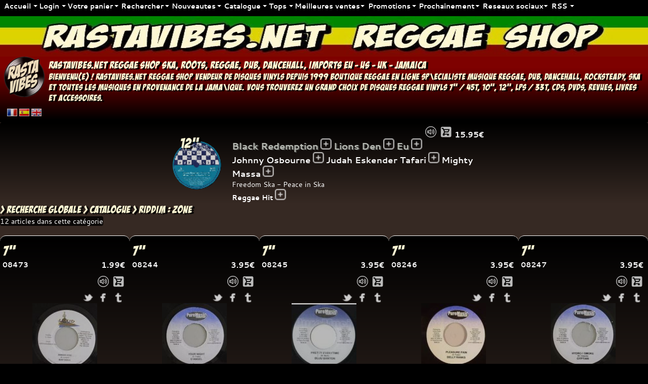

--- FILE ---
content_type: text/html; charset=iso-8859-1
request_url: https://www.rastavibes.net/reggae-shop/?lang=fr&p=catalogue&format=all&riddim=Zone
body_size: 25049
content:
<!DOCTYPE html>
<html lang="fr" xml:lang="fr" xmlns="http://www.w3.org/1999/xhtml" prefix="og:http://ogp.me/ns#">
<head>
<link rel="preconnect" href="https://static.rastavibes.net/" />
<meta http-equiv="Content-Type" content="text/html; charset=iso-8859-1" />
<meta http-equiv="Content-Language" content="fr" />
<meta name="viewport" content="initial-scale=1.0, user-scalable=yes" />
<meta name="generator" content="i&amp;i brain" />
<link rel="shortcut icon" sizes="16x16 24x24 32x32 48x48 64x64" href="https://static.rastavibes.net/images/favicon.ico" />
<link rel="apple-touch-icon" sizes="57x57" href="https://static.rastavibes.net/images/favicon-57.png" />
<link rel="apple-touch-icon-precomposed" sizes="57x57" href="https://static.rastavibes.net/images/favicon-57.png" />
<link rel="apple-touch-icon" sizes="72x72" href="https://static.rastavibes.net/images/favicon-72.png" />
<link rel="apple-touch-icon" sizes="114x114" href="https://static.rastavibes.net/images/favicon-114.png" />
<link rel="apple-touch-icon" sizes="120x120" href="https://static.rastavibes.net/images/favicon-120.png" />
<link rel="apple-touch-icon" sizes="144x144" href="https://static.rastavibes.net/images/favicon-144.png" />
<link rel="apple-touch-icon" sizes="152x152" href="https://static.rastavibes.net/images/favicon-152.png" />
<meta name="application-name" content="rastavibes.net" />
<meta name="msapplication-TileImage" content="https://static.rastavibes.net/images/favicon-144.png" />
<meta name="msapplication-TileColor" content="#362923" />
<title>RASTAViBES.NET reggae shop Zone - CATALOGUE vinyles</title>
<meta name="description" content="RASTAViBES.NET - Zone Catalogue - Boutique Reggae En Ligne, Articles Reggae, Disques Vinyles Reggae, Cds, Dvds, Livres, Accessoires, Imports Jamaicains" />
<meta name="keywords" content="rastavibes,rasta,vibes,reggae,shop,reggae shop,news,reggae news,boutique reggae en ligne,disquaire,magasin,catalogue,zone,musique,disques,vinyles,jamaicains,imports,ventes,achats,écoutes,compilation,dj,dancehall,dub,rocksteady,roots,ska" />
<link rel="image_src" type="image/png" href="https://static.rastavibes.net/images/logo2014-96.png" />
<meta name="author" content="i M@N" />
<link type="text/plain" rel="author" href="/humans.txt" />
<meta name="identifier-url" content="https://www.rastavibes.net/" />
<link rel="canonical" href="https://www.rastavibes.net/reggae-shop/?lang=fr&amp;p=catalogue&amp;format=all&amp;riddim=Zone" />
<link rel="alternate" hreflang="fr" href="https://www.rastavibes.net/reggae-shop/?lang=fr&amp;p=catalogue&amp;format=all&amp;riddim=Zone" />
<link rel="alternate" hreflang="es" href="https://www.rastavibes.net/reggae-shop/?lang=es&amp;p=catalogue&amp;format=all&amp;riddim=Zone" />
<link rel="alternate" hreflang="en" href="https://www.rastavibes.net/reggae-shop/?lang=en&amp;p=catalogue&amp;format=all&amp;riddim=Zone" />
<meta name="date-creation-ddmmyyyy" content="01102007" />
<meta name="date-revision-ddmmyyyy" content="20012026" />
<meta name="robots" content="index,follow" />
<meta name="revisit-after" content="1" />
<meta name="google" value="notranslate" />
<meta http-equiv="imagetoolbar" content="false" />
<meta name="distribution" content="Global" />
<meta name="rating" content="General" />
<link rel="schema.dc" href="http://purl.org/dc/elements/1.1/" />
<meta name="dc.title" lang="fr" content="RASTAViBES.NET Reggae shop - Zone - CATALOGUE" />
<meta name="dc.subject" lang="fr" content="rastavibes,rasta,vibes,reggae,shop,reggae shop,news,reggae news,boutique reggae en ligne,disquaire,magasin,catalogue,Zone,musique,disques,vinyles,jamaicains,imports,ventes,achats,écoutes,compilation,dj,dancehall,dub,rocksteady,roots,ska" />
<meta name="dc.description" lang="fr" content="RASTAViBES.NET Reggae shop boutique reggae en ligne - Zone Catalogue - articles reggae, disques vinyles reggae, CDs, DVDs, LiVRES, ACCESSOiRES, imports jamaicains" />
<meta name="dc.language" content="fr" />
<meta name="dc.publisher" content="i M@N" />
<meta name="dc.creator" content="i&amp;i brain" />
<meta name="dc.date" scheme="W3CDTF" content="2026-01-20" />
<meta name="dc.type" content="text" />
<meta name="dc.format" content="text/html" />
<meta property="og:title" content="rastavibes.net reggae shop - Zone - CATALOGUE" />
<meta property="og:description" content="rastavibes.net Reggae Shop - Boutique Reggae En Ligne, Articles Reggae, Disques Vinyles Reggae, Cds, Dvds, Livres, Accessoires, Imports Jamaicains" />
<meta property="og:image" content="https://static.rastavibes.net/images/logo2014-200.png" />
<meta property="og:image:type" content="image/png" />
<meta property="og:image:width" content="200" />
<meta property="og:image:height" content="200" />
<meta property="og:type" content="website" />
<meta property="og:url" content="https://www.rastavibes.net/reggae-shop/?lang=fr&amp;p=catalogue&amp;format=all&amp;riddim=Zone" />
<meta property="og:site_name" content="rastavibes.net reggae shop" />
<meta property="fb:admins" content="100000995586922" />
<meta content="summary" name="twitter:card" />
<meta content="@rastavibesnet" name="twitter:site" />
<link rel="contents" title="reggae shop" href="https://www.rastavibes.net/reggae-shop/?lang=fr&amp;p=home" />
<link rel="section" href="https://www.rastavibes.net/reggae-shop/?lang=fr&amp;p=news&amp;format=7p" title="NOUVEAUTES Singles" />
<link rel="section" href="https://www.rastavibes.net/reggae-shop/?lang=fr&amp;p=news&amp;format=10p" title="NOUVEAUTES 10 &quot;" />
<link rel="section" href="https://www.rastavibes.net/reggae-shop/?lang=fr&amp;p=news&amp;format=12p" title="NOUVEAUTES 12 &quot;" />
<link rel="section" href="https://www.rastavibes.net/reggae-shop/?lang=fr&amp;p=news&amp;format=lp" title="NOUVEAUTES LPs" />
<link rel="section" href="https://www.rastavibes.net/reggae-shop/?lang=fr&amp;p=news&amp;format=cd" title="NOUVEAUTES CDs" />
<link rel="section" href="https://www.rastavibes.net/reggae-shop/?lang=fr&amp;p=news&amp;format=dvd" title="NOUVEAUTES DVDs" />
<link rel="section" href="https://www.rastavibes.net/reggae-shop/?lang=fr&amp;p=catalogue&amp;format=7p" title="CATALOGUE Singles" />
<link rel="section" href="https://www.rastavibes.net/reggae-shop/?lang=fr&amp;p=catalogue&amp;format=10p" title="CATALOGUE 10 &quot;" />
<link rel="section" href="https://www.rastavibes.net/reggae-shop/?lang=fr&amp;p=catalogue&amp;format=12p" title="CATALOGUE 12 &quot;" />
<link rel="section" href="https://www.rastavibes.net/reggae-shop/?lang=fr&amp;p=catalogue&amp;format=lp" title="CATALOGUE LPs" />
<link rel="section" href="https://www.rastavibes.net/reggae-shop/?lang=fr&amp;p=catalogue&amp;format=cd" title="CATALOGUE CDs" />
<link rel="section" href="https://www.rastavibes.net/reggae-shop/?lang=fr&amp;p=catalogue&amp;format=dvd" title="CATALOGUE DVDs" />
<link rel="section" href="https://www.rastavibes.net/reggae-shop/?lang=fr&amp;p=soon&amp;format=dvd" title="PROCHAiNEMENT DVDs" />
<link rel="section" href="https://www.rastavibes.net/reggae-shop/?lang=fr&amp;p=top&amp;format=7p" title="TOP 20 Singles" />
<link rel="section" href="https://www.rastavibes.net/reggae-shop/?lang=fr&amp;p=top&amp;format=10p" title="TOP 20 10 &quot;" />
<link rel="section" href="https://www.rastavibes.net/reggae-shop/?lang=fr&amp;p=top&amp;format=12p" title="TOP 20 12 &quot;" />
<link rel="section" href="https://www.rastavibes.net/reggae-shop/?lang=fr&amp;p=top&amp;format=lp" title="TOP 20 LPs" />
<link rel="section" href="https://www.rastavibes.net/reggae-shop/?lang=fr&amp;p=top&amp;format=cd" title="TOP 20 CDs" />
<link rel="section" href="https://www.rastavibes.net/reggae-shop/?lang=fr&amp;p=top&amp;format=dvd" title="TOP 20 DVDs" />
<link rel="section" href="https://www.rastavibes.net/reggae-shop/?lang=fr&amp;p=bestsellers&amp;format=7p" title="MEiLLEURES VENTES Singles" />
<link rel="section" href="https://www.rastavibes.net/reggae-shop/?lang=fr&amp;p=bestsellers&amp;format=10p" title="MEiLLEURES VENTES 10 &quot;" />
<link rel="section" href="https://www.rastavibes.net/reggae-shop/?lang=fr&amp;p=bestsellers&amp;format=12p" title="MEiLLEURES VENTES 12 &quot;" />
<link rel="section" href="https://www.rastavibes.net/reggae-shop/?lang=fr&amp;p=bestsellers&amp;format=lp" title="MEiLLEURES VENTES LPs" />
<link rel="section" href="https://www.rastavibes.net/reggae-shop/?lang=fr&amp;p=bestsellers&amp;format=cd" title="MEiLLEURES VENTES CDs" />
<link rel="section" href="https://www.rastavibes.net/reggae-shop/?lang=fr&amp;p=bestsellers&amp;format=dvd" title="MEiLLEURES VENTES DVDs" />
<link rel="section" href="https://www.rastavibes.net/reggae-shop/?lang=fr&amp;p=promotions&amp;format=7p" title="PROMOTiONS Singles" />
<link rel="section" href="https://www.rastavibes.net/reggae-shop/?lang=fr&amp;p=promotions&amp;format=10p" title="PROMOTiONS 10 &quot;" />
<link rel="section" href="https://www.rastavibes.net/reggae-shop/?lang=fr&amp;p=promotions&amp;format=12p" title="PROMOTiONS 12 &quot;" />
<link rel="section" href="https://www.rastavibes.net/reggae-shop/?lang=fr&amp;p=promotions&amp;format=lp" title="PROMOTiONS LPs" />
<link rel="section" href="https://www.rastavibes.net/reggae-shop/?lang=fr&amp;p=promotions&amp;format=cd" title="PROMOTiONS CDs" />
<link rel="section" href="https://www.rastavibes.net/reggae-shop/?lang=fr&amp;p=promotions&amp;format=dvd" title="PROMOTiONS DVDs" />
<link rel="section" href="https://www.rastavibes.net/reggae-shop/?lang=fr&amp;p=soon&amp;format=7p" title="PROCHAiNEMENT Singles" />
<link rel="section" href="https://www.rastavibes.net/reggae-shop/?lang=fr&amp;p=soon&amp;format=10p" title="PROCHAiNEMENT 10 &quot;" />
<link rel="section" href="https://www.rastavibes.net/reggae-shop/?lang=fr&amp;p=soon&amp;format=12p" title="PROCHAiNEMENT 12 &quot;" />
<link rel="section" href="https://www.rastavibes.net/reggae-shop/?lang=fr&amp;p=soon&amp;format=lp" title="PROCHAiNEMENT LPs" />
<link rel="section" href="https://www.rastavibes.net/reggae-shop/?lang=fr&amp;p=soon&amp;format=cd" title="PROCHAiNEMENT CDs" />
<link rel="stylesheet" type="text/css" href="https://static.rastavibes.net/css/jquery-ui-sm-fancybox20210612v1.css" media="screen, projection" />
<link rel="stylesheet" type="text/css" href="https://static.rastavibes.net/css/style-brown20210612v1.css" media="screen, projection" />
<link rel="stylesheet" type="text/css" href="https://static.rastavibes.net/css/style_print20210612v1.css" media="print" />
<style type="text/css">
.stop-scrolling{height:100%;overflow:hidden;}
.start-scrolling{height:auto;overflow:initial;}
body.loading{background:#000;}
/* Setting display:none to make this hidden.
position it in relation to the viewport window with position:fixed.
Background we set to 80% white with our animation centered, and no-repeating */
.modal{display:block;position:fixed;z-index:1004;top:0;left:0;width:100%;min-width:100%;height:100%;min-height:100%;background:rgba(0,0,0,.8) url(https://static.rastavibes.net/images/loading.gif) 50% 50% no-repeat;}
/* body has the loading class modal element will be visible turn the scrollbar off with overflow:hidden */
body.loading .modal{overflow:hidden;display:block;}
#toppanel{display:none;}
input, button, textarea, submit, .front, .dark, .darker, #dwindow, #bas, #cframe {border-radius:4px;}
/*#banner{background:linear-gradient(to bottom, #7E0001, #362923);}*/
#main-menu form[name^=global] input[type=text] {text-transform:capitalize;}
/*Placeholder*/
.placeholder {color:#dddddd;}
/*infinite Ajax Scroll*/
.ias_loader, .ias_trigger {text-align:center;padding:50px 0px;display:block;float:left;width:100%;}
.ias_trigger a:link, .ias_trigger a:visited {padding:4px 50px;background-color:#babdb6;border:solid 1px #000000;border-radius:8px;font-weight:bold;color:#000000;text-decoration:none;}
.ias_trigger a:hover, .ias_trigger a:active {border-color:#ccc;}
}
#bas{background:linear-gradient(#362923, #000000);}
#menu, #slider, #ticker, #dummy, .darker, .front, table.front, form.dark{background:linear-gradient(to bottom,#000000,#362923 100%,#362923);}
.sprite-favorites, .sprite-favorites_remove{filter:sepia(50%);}
/*introjs custom theme*/
.customTooltip *{font-family:"Cantarell", sans-serif;color:#000;}
.customTooltip .introjs-prevbutton{display:none;}
.introjs-disableInteraction{opacity:0.25;filter: alpha(opacity=0.25);}
.customTooltip .introjs-tooltip-title{text-shadow:initial;/*color:#fdf7d3;*/}
.customTooltip .introjs-progressbar{background-color:#999;}
#mobilecheck{display:none;}
@media (max-width:740px){
#mobilecheck{display:block;}
}
</style>
<!--[if IE]>
<style type="text/css">
#toppanel{right:0px;left:0px;position:absolute !important;}
</style>
<![endif]-->
</head>
<!--i M@N waz here-->
<body class="loading">
<iframe src="about:blank" style="display:none" frameborder="0" id="extraframe" name="extraframe"></iframe>
<div id="mobilecheck"></div>
<div class="modal"></div>
<!-- Panel -->
<div id="toppanel">
<!-- Mobile menu toggle button (hamburger/x icon) -->
<input id="main-menu-state" type="checkbox" />
<label class="main-menu-btn" for="main-menu-state">
  <span class="main-menu-btn-icon"></span> Menu
</label>
<!-- menu definition -->
<ul id="main-menu" class="sm sm-clean">

<!-- home -->
<li><a hreflang="fr" href="#" data-tip="home">Accueil</a>
<ul>
<li><a hreflang="fr" href="../">rastavibes.net</a></li>
<li><a hreflang="fr" href="./?lang=fr&amp;p=home">Page d'accueil</a></li>
<!-- about -->
<li><a hreflang="fr" href="./?lang=fr&amp;p=about">A propos</a></li>
<!-- /about -->
<!-- guides -->
<li class="introjs"><a hreflang="fr" href="#">Visite guidée</a>
<!-- /guides -->
<!-- contact -->
<li><a hreflang="fr" href="./?lang=fr&amp;p=contact">Contactez nous</a></li>
<!-- /contact -->
</ul>
</li>
<!-- /home -->
<!-- Login form/user controls -->
<li><a href="#" data-tip="account" style="min-width:48px;">Login</a>
<ul class="mega-menu">
<li>
<!-- The mega drop down contents -->
<div style="width:max-content;">
<form id="login" name="login" method="post" target="extraframe" action="./login.php">
<input type="hidden" name="page" value="catalogue" />
<label for="cEmail">Email :</label><br />
<input class="grow" inputmode="email" type="email" placeholder="Email" id="cEmail" name="cEmail" value="" autocomplete="email" required="required" />
<br />
<label for="cPass">Mot de passe :</label><br />
<input class="grow" type="password" placeholder="Mot de passe" id="cPass" name="cPass" value="" autocomplete="current-password" required="required" />
<input class="sprite sprite-log-in fader no-padding" title="Log-in" type="submit" value="" />
</form>
</div>
</li>
<li>
<div style="/*width:400px;*/max-width:100%;padding:0px 0px;">
<a rel="nofollow" href="./?lang=fr&amp;p=subscribe" title="Creer votre compte"><!--<span class="sprite sprite-create-account"></span>-->Creer votre compte</a>
</div>
</li>
<li>
<div style="/*width:400px;*/max-width:100%;padding:0px 0px;">
<a rel="nofollow" href="./?lang=fr&amp;p=recover" title="Mot de passe oublié"><!--<span class="sprite sprite-recover"></span>-->Mot de passe oublié</a>
</div>
</li>
</ul>
</li>
<li class="modaldialog"><a class="cartdialog" href="#" data-title="Votre panier" data-width="50" data-height="50" title="Votre panier" data-tip="cart">Votre panier</a>
<ul class="mega-menu">
<li>
<a class="cart" rel="nofollow" href="./?lang=fr&amp;p=order" title="Votre panier">Votre panier</a>
</li>
</ul>
</li>
<!-- /Login form/user controls -->
<!-- Global search -->
<li><a href="#" data-tip="search">Rechercher</a>
<ul>
<li>
<div style="width:auto;min-width:280px;/*max-content;*/">
<!-- Global search format select -->
<fieldset style="border:0;padding:4px;">
<label for="radio-format-all">Tout Afficher</label>
<input type="radio" name="radio-format" id="radio-format-all" data-format="all" checked="checked" />
<label for="radio-format-7p">7&quot;</label>
<input type="radio" name="radio-format" id="radio-format-7p" data-format="7p" />
<label for="radio-format-10p">10&quot;</label>
<input type="radio" name="radio-format" id="radio-format-10p" data-format="10p" />
<label for="radio-format-12p">12&quot;</label>
<input type="radio" name="radio-format" id="radio-format-12p" data-format="12p" />
<label for="radio-format-lp">LPs</label>
<input type="radio" name="radio-format" id="radio-format-lp" data-format="lp" />
<label for="radio-format-cd">CDs</label>
<input type="radio" name="radio-format" id="radio-format-cd" data-format="cd" />
</fieldset>
<!-- /Global search format select -->
<!-- Recherche globale CATALOGUE -->
<form name="global.label" method="get" action="./">
<input type="hidden" name="lang" value="fr" />
<input type="hidden" name="p" value="catalogue" />
<input type="hidden" name="format" value="all" />
<span class="ui-widget" style="overflow-y:auto;z-index:1004">
<label for="label"></label>
<input class="ui-widget grow" placeholder="Label" type="text" id="label" name="label" value="" onclick="ClearSearch();" />
<input class="sprite sprite-menu_small_find fader" title="recherche globale Label catalogue" type="submit" value="" /></span>
</form>
<form name="global.artiste" method="get" action="./">
<input type="hidden" name="lang" value="fr" />
<input type="hidden" name="p" value="catalogue" />
<input type="hidden" name="format" value="all" />
<span class="ui-widget" style="overflow-y:auto;z-index:1004">
<label for="artist"></label>
<input class="ui-widget grow" placeholder="Artiste" type="text" id="artist" name="artiste" value="" onclick="ClearSearch();" />
<input class="sprite sprite-menu_small_find fader" title="recherche globale Artiste catalogue" type="submit" value="" /></span>
</form>
<form name="global.riddim" method="get" action="./">
<input type="hidden" name="lang" value="fr" />
<input type="hidden" name="p" value="catalogue" />
<input type="hidden" name="format" value="all" />
<span class="ui-widget" style="overflow-y:auto;z-index:1004">
<label for="riddim"></label>
<input class="ui-widget grow" placeholder="Riddim" type="text" id="riddim" name="riddim" value="" onclick="ClearSearch();" />
<input class="sprite sprite-menu_small_find fader" title="recherche globale Riddim catalogue" type="submit" value="" /></span>
</form>
<form name="global.titre" method="get" action="./">
<input type="hidden" name="lang" value="fr" />
<input type="hidden" name="p" value="catalogue" />
<input type="hidden" name="format" value="all" />
<span class="ui-widget" style="overflow-y:auto;z-index:1004">
<label for="titre"></label>
<input class="ui-widget grow" placeholder="Titre" type="text" id="t" name="t" value="" onclick="ClearSearch();" autocomplete="off" />
<input class="sprite sprite-menu_small_find fader" title="recherche globale Titre catalogue" type="submit" value="" /></span>
</form>
</div>
</li>
</ul>
</li>
<!-- /Global search -->
<!-- news -->
<li><a hreflang="fr" href="#" data-tip="news">Nouveautes</a>
<ul>
<li><a hreflang="fr" href="./?lang=fr&amp;p=news&amp;format=7p">7&quot;</a>
<ul>
<li><a hreflang="fr" href="./?lang=fr&amp;p=news&amp;format=7p&amp;type=Bass+Music">Bass Music</a></li>
<li><a hreflang="fr" href="./?lang=fr&amp;p=news&amp;format=7p&amp;type=Clash+Tune">Clash Tune</a></li>
<li><a hreflang="fr" href="./?lang=fr&amp;p=news&amp;format=7p&amp;type=Dancehall+Hit">Dancehall Hit</a></li>
<li><a hreflang="fr" href="./?lang=fr&amp;p=news&amp;format=7p&amp;type=Early+Digital">Early Digital</a></li>
<li><a hreflang="fr" href="./?lang=fr&amp;p=news&amp;format=7p&amp;type=Hip+Hop">Hip Hop</a></li>
<li><a hreflang="fr" href="./?lang=fr&amp;p=news&amp;format=7p&amp;type=Oldies+Classic">Oldies Classic</a></li>
<li><a hreflang="fr" href="./?lang=fr&amp;p=news&amp;format=7p&amp;type=Other">Other</a></li>
<li><a hreflang="fr" href="./?lang=fr&amp;p=news&amp;format=7p&amp;type=Reggae+Hit">Reggae Hit</a></li>
<li><a hreflang="fr" href="./?lang=fr&amp;p=news&amp;format=7p&amp;type=Remix">Remix</a></li>
<li><a hreflang="fr" href="./?lang=fr&amp;p=news&amp;format=7p&amp;type=Remix+Hip+Hop">Remix Hip Hop</a></li>
<li><a hreflang="fr" href="./?lang=fr&amp;p=news&amp;format=7p&amp;type=Uk+Dub">Uk Dub</a></li>
</ul>
</li>
<li><a hreflang="fr" href="./?lang=fr&amp;p=news&amp;format=10p">10&quot;</a>
<ul>
<li><a hreflang="fr" href="./?lang=fr&amp;p=news&amp;format=10p&amp;type=Bass+Music">Bass Music</a></li>
<li><a hreflang="fr" href="./?lang=fr&amp;p=news&amp;format=10p&amp;type=Oldies+Classic">Oldies Classic</a></li>
<li><a hreflang="fr" href="./?lang=fr&amp;p=news&amp;format=10p&amp;type=Reggae+Hit">Reggae Hit</a></li>
<li><a hreflang="fr" href="./?lang=fr&amp;p=news&amp;format=10p&amp;type=Uk+Dub">Uk Dub</a></li>
</ul>
</li>
<li><a hreflang="fr" href="./?lang=fr&amp;p=news&amp;format=12p">12&quot;</a>
<ul>
<li><a hreflang="fr" href="./?lang=fr&amp;p=news&amp;format=12p&amp;type=Bass+Music">Bass Music</a></li>
<li><a hreflang="fr" href="./?lang=fr&amp;p=news&amp;format=12p&amp;type=Dancehall+Hit">Dancehall Hit</a></li>
<li><a hreflang="fr" href="./?lang=fr&amp;p=news&amp;format=12p&amp;type=Early+Digital">Early Digital</a></li>
<li><a hreflang="fr" href="./?lang=fr&amp;p=news&amp;format=12p&amp;type=Jungle">Jungle</a></li>
<li><a hreflang="fr" href="./?lang=fr&amp;p=news&amp;format=12p&amp;type=Oldies+Classic">Oldies Classic</a></li>
<li><a hreflang="fr" href="./?lang=fr&amp;p=news&amp;format=12p&amp;type=Reggae+Hit">Reggae Hit</a></li>
<li><a hreflang="fr" href="./?lang=fr&amp;p=news&amp;format=12p&amp;type=Uk+Dub">Uk Dub</a></li>
</ul>
</li>
<li><a hreflang="fr" href="./?lang=fr&amp;p=news&amp;format=lp">LPs</a>
<ul>
<li><a hreflang="fr" href="./?lang=fr&amp;p=news&amp;format=lp&amp;type=Artist+Album">Artist Album</a></li>
</ul>
</li>
<li><a hreflang="fr" href="./?lang=fr&amp;p=news&amp;format=cd">CDs</a>
<ul>
<li><a hreflang="fr" href="./?lang=fr&amp;p=news&amp;format=cd&amp;type=Artist+Album">Artist Album</a></li>
<li><a hreflang="fr" href="./?lang=fr&amp;p=news&amp;format=cd&amp;type=Uk+Dub+Album">Uk Dub Album</a></li>
</ul>
</li>
<li><a hreflang="fr" href="./?lang=fr&amp;p=books&amp;show=news">Livres</a>
<ul>
<li><a hreflang="fr" href="./?lang=fr&amp;p=books&amp;type=Written+in+English">Written in English</a></li>
<li><a hreflang="fr" href="./?lang=fr&amp;p=books&amp;type=Written+in+French">Written in French</a></li>
</ul>
</li>
<li><a hreflang="fr" href="./?lang=fr&amp;p=accessories&amp;show=news">Accessoires</a>
<ul>
<li><a hreflang="fr" href="./?lang=fr&amp;p=accessories&amp;type=Adapter+Single">Adapter Single</a></li>
<li><a hreflang="fr" href="./?lang=fr&amp;p=accessories&amp;type=Art+Set">Art Set</a></li>
<li><a hreflang="fr" href="./?lang=fr&amp;p=accessories&amp;type=Carte+De+France+Des+Sounds+Systems">Carte De France Des Sounds Systems</a></li>
<li><a hreflang="fr" href="./?lang=fr&amp;p=accessories&amp;type=Jacket+12inch+Or+Lp+X+10">Jacket 12inch Or Lp X 10</a></li>
<li><a hreflang="fr" href="./?lang=fr&amp;p=accessories&amp;type=King+Selassie">King Selassie</a></li>
<li><a hreflang="fr" href="./?lang=fr&amp;p=accessories&amp;type=Orthodox+Heart">Orthodox Heart</a></li>
<li><a hreflang="fr" href="./?lang=fr&amp;p=accessories&amp;type=Riddim+1980">Riddim 1980</a></li>
<li><a hreflang="fr" href="./?lang=fr&amp;p=accessories&amp;type=Uprising+Crown">Uprising Crown</a></li>
</ul>
</li>
<li><a hreflang="fr" href="#">2025-12-20/2026-01-20</a>
<ul>
<li><a hreflang="fr" href="./?lang=fr&amp;p=home&amp;show=news&amp;since=30">Tout Afficher</a></li>
<li><a hreflang="fr" href="./?lang=fr&amp;p=home&amp;format=7p&amp;show=news&amp;since=30">7&quot; (+63)</a></li>
<li><a hreflang="fr" href="./?lang=fr&amp;p=home&amp;format=10p&amp;show=news&amp;since=30">10&quot; (+12)</a></li>
<li><a hreflang="fr" href="./?lang=fr&amp;p=home&amp;format=12p&amp;show=news&amp;since=30">12&quot; (+27)</a></li>
<li><a hreflang="fr" href="./?lang=fr&amp;p=home&amp;format=lp&amp;show=news&amp;since=30">LPs (+4)</a></li>
<li><a hreflang="fr" href="./?lang=fr&amp;p=home&amp;format=cd&amp;show=news&amp;since=30">CDs (+10)</a></li>
<li><a hreflang="fr" href="./?lang=fr&amp;p=home&amp;format=liv&amp;show=news&amp;since=30">Livres (+10)</a></li>
<li><a hreflang="fr" href="./?lang=fr&amp;p=home&amp;format=acc&amp;show=news&amp;since=30">Accessoires (+10)</a></li>
</ul>
<li><a hreflang="fr" href="#">2025-11-20/2025-12-20</a>
<ul>
<li><a hreflang="fr" href="./?lang=fr&amp;p=home&amp;show=news&amp;since=60">Tout Afficher</a></li>
<li><a hreflang="fr" href="./?lang=fr&amp;p=home&amp;format=7p&amp;show=news&amp;since=60">7&quot; (+5)</a></li>
<li><a hreflang="fr" href="./?lang=fr&amp;p=home&amp;format=12p&amp;show=news&amp;since=60">12&quot; (+8)</a></li>
<li><a hreflang="fr" href="./?lang=fr&amp;p=home&amp;format=lp&amp;show=news&amp;since=60">LPs (+1)</a></li>
</ul>
<li><a hreflang="fr" href="#">2025-10-20/2025-11-20</a>
<ul>
<li><a hreflang="fr" href="./?lang=fr&amp;p=home&amp;show=news&amp;since=90">Tout Afficher</a></li>
<li><a hreflang="fr" href="./?lang=fr&amp;p=home&amp;format=7p&amp;show=news&amp;since=90">7&quot; (+13)</a></li>
<li><a hreflang="fr" href="./?lang=fr&amp;p=home&amp;format=12p&amp;show=news&amp;since=90">12&quot; (+4)</a></li>
<li><a hreflang="fr" href="./?lang=fr&amp;p=home&amp;format=lp&amp;show=news&amp;since=90">LPs (+7)</a></li>
</ul>
</ul>
</li>
<!-- /news -->

<!-- catalogue -->
<li><a hreflang="fr" href="#" data-tip="catalogue">Catalogue</a>
<ul>
<li><a hreflang="fr" href="./?lang=fr&amp;p=catalogue&amp;format=7p">7&quot;</a>
<ul><li><a hreflang="fr" href="./?lang=fr&amp;p=catalogue&amp;format=7p&amp;type=Bass+Music">Bass Music</a></li>
<li><a hreflang="fr" href="./?lang=fr&amp;p=catalogue&amp;format=7p&amp;type=Calypso">Calypso</a></li>
<li><a hreflang="fr" href="./?lang=fr&amp;p=catalogue&amp;format=7p&amp;type=Clash+Tune">Clash Tune</a></li>
<li><a hreflang="fr" href="./?lang=fr&amp;p=catalogue&amp;format=7p&amp;type=Dancehall+Hit">Dancehall Hit</a></li>
<li><a hreflang="fr" href="./?lang=fr&amp;p=catalogue&amp;format=7p&amp;type=Early+Digital">Early Digital</a></li>
<li><a hreflang="fr" href="./?lang=fr&amp;p=catalogue&amp;format=7p&amp;type=Funk">Funk</a></li>
<li><a hreflang="fr" href="./?lang=fr&amp;p=catalogue&amp;format=7p&amp;type=Hip+Hop">Hip Hop</a></li>
<li><a hreflang="fr" href="./?lang=fr&amp;p=catalogue&amp;format=7p&amp;type=Jungle">Jungle</a></li>
<li><a hreflang="fr" href="./?lang=fr&amp;p=catalogue&amp;format=7p&amp;type=Oldies+Classic">Oldies Classic</a></li>
<li><a hreflang="fr" href="./?lang=fr&amp;p=catalogue&amp;format=7p&amp;type=Original+Press">Original Press</a></li>
<li><a hreflang="fr" href="./?lang=fr&amp;p=catalogue&amp;format=7p&amp;type=Other">Other</a></li>
<li><a hreflang="fr" href="./?lang=fr&amp;p=catalogue&amp;format=7p&amp;type=Reggae+Hit">Reggae Hit</a></li>
<li><a hreflang="fr" href="./?lang=fr&amp;p=catalogue&amp;format=7p&amp;type=Remix">Remix</a></li>
<li><a hreflang="fr" href="./?lang=fr&amp;p=catalogue&amp;format=7p&amp;type=Remix+Hip+Hop">Remix Hip Hop</a></li>
<li><a hreflang="fr" href="./?lang=fr&amp;p=catalogue&amp;format=7p&amp;type=Soca">Soca</a></li>
<li><a hreflang="fr" href="./?lang=fr&amp;p=catalogue&amp;format=7p&amp;type=Soul">Soul</a></li>
<li><a hreflang="fr" href="./?lang=fr&amp;p=catalogue&amp;format=7p&amp;type=Uk+Dub">Uk Dub</a></li>
</ul>
</li>
<li><a hreflang="fr" href="./?lang=fr&amp;p=catalogue&amp;format=10p">10&quot;</a>
<ul><li><a hreflang="fr" href="./?lang=fr&amp;p=catalogue&amp;format=10p&amp;type=Bass+Music">Bass Music</a></li>
<li><a hreflang="fr" href="./?lang=fr&amp;p=catalogue&amp;format=10p&amp;type=Clash+Tune">Clash Tune</a></li>
<li><a hreflang="fr" href="./?lang=fr&amp;p=catalogue&amp;format=10p&amp;type=Dancehall+Hit">Dancehall Hit</a></li>
<li><a hreflang="fr" href="./?lang=fr&amp;p=catalogue&amp;format=10p&amp;type=Early+Digital">Early Digital</a></li>
<li><a hreflang="fr" href="./?lang=fr&amp;p=catalogue&amp;format=10p&amp;type=Hip+Hop">Hip Hop</a></li>
<li><a hreflang="fr" href="./?lang=fr&amp;p=catalogue&amp;format=10p&amp;type=Jungle">Jungle</a></li>
<li><a hreflang="fr" href="./?lang=fr&amp;p=catalogue&amp;format=10p&amp;type=Oldies+Classic">Oldies Classic</a></li>
<li><a hreflang="fr" href="./?lang=fr&amp;p=catalogue&amp;format=10p&amp;type=Reggae+Hit">Reggae Hit</a></li>
<li><a hreflang="fr" href="./?lang=fr&amp;p=catalogue&amp;format=10p&amp;type=Uk+Dub">Uk Dub</a></li>
</ul>
</li>
<li><a hreflang="fr" href="./?lang=fr&amp;p=catalogue&amp;format=12p">12&quot;</a>
<ul><li><a hreflang="fr" href="./?lang=fr&amp;p=catalogue&amp;format=12p&amp;type=Bass+Music">Bass Music</a></li>
<li><a hreflang="fr" href="./?lang=fr&amp;p=catalogue&amp;format=12p&amp;type=Clash+Tune">Clash Tune</a></li>
<li><a hreflang="fr" href="./?lang=fr&amp;p=catalogue&amp;format=12p&amp;type=Dancehall+Hit">Dancehall Hit</a></li>
<li><a hreflang="fr" href="./?lang=fr&amp;p=catalogue&amp;format=12p&amp;type=Drum+And+Bass">Drum And Bass</a></li>
<li><a hreflang="fr" href="./?lang=fr&amp;p=catalogue&amp;format=12p&amp;type=Early+Digital">Early Digital</a></li>
<li><a hreflang="fr" href="./?lang=fr&amp;p=catalogue&amp;format=12p&amp;type=Hip+Hop">Hip Hop</a></li>
<li><a hreflang="fr" href="./?lang=fr&amp;p=catalogue&amp;format=12p&amp;type=Jungle">Jungle</a></li>
<li><a hreflang="fr" href="./?lang=fr&amp;p=catalogue&amp;format=12p&amp;type=Oldies+Classic">Oldies Classic</a></li>
<li><a hreflang="fr" href="./?lang=fr&amp;p=catalogue&amp;format=12p&amp;type=Reggae+Hit">Reggae Hit</a></li>
<li><a hreflang="fr" href="./?lang=fr&amp;p=catalogue&amp;format=12p&amp;type=Remix">Remix</a></li>
<li><a hreflang="fr" href="./?lang=fr&amp;p=catalogue&amp;format=12p&amp;type=Soca">Soca</a></li>
<li><a hreflang="fr" href="./?lang=fr&amp;p=catalogue&amp;format=12p&amp;type=Uk+Dub">Uk Dub</a></li>
</ul>
</li>
<li><a hreflang="fr" href="./?lang=fr&amp;p=catalogue&amp;format=lp">LPs</a>
<ul><li><a hreflang="fr" href="./?lang=fr&amp;p=catalogue&amp;format=lp&amp;type=Afro+Beat">Afro Beat</a></li>
<li><a hreflang="fr" href="./?lang=fr&amp;p=catalogue&amp;format=lp&amp;type=Artist+Album">Artist Album</a></li>
<li><a hreflang="fr" href="./?lang=fr&amp;p=catalogue&amp;format=lp&amp;type=Calypso+Album">Calypso Album</a></li>
<li><a hreflang="fr" href="./?lang=fr&amp;p=catalogue&amp;format=lp&amp;type=Compilation">Compilation</a></li>
<li><a hreflang="fr" href="./?lang=fr&amp;p=catalogue&amp;format=lp&amp;type=One+Riddim+Album">One Riddim Album</a></li>
<li><a hreflang="fr" href="./?lang=fr&amp;p=catalogue&amp;format=lp&amp;type=Other">Other</a></li>
<li><a hreflang="fr" href="./?lang=fr&amp;p=catalogue&amp;format=lp&amp;type=Soca+Album">Soca Album</a></li>
<li><a hreflang="fr" href="./?lang=fr&amp;p=catalogue&amp;format=lp&amp;type=Uk+Dub+Album">Uk Dub Album</a></li>
</ul>
</li>
<li><a hreflang="fr" href="./?lang=fr&amp;p=catalogue&amp;format=cd">CDs</a>
<ul><li><a hreflang="fr" href="./?lang=fr&amp;p=catalogue&amp;format=cd&amp;type=Artist+Album">Artist Album</a></li>
<li><a hreflang="fr" href="./?lang=fr&amp;p=catalogue&amp;format=cd&amp;type=Compilation">Compilation</a></li>
<li><a hreflang="fr" href="./?lang=fr&amp;p=catalogue&amp;format=cd&amp;type=One+Riddim+Album">One Riddim Album</a></li>
<li><a hreflang="fr" href="./?lang=fr&amp;p=catalogue&amp;format=cd&amp;type=Uk+Dub+Album">Uk Dub Album</a></li>
</ul>
</li>
<li><a hreflang="fr" href="./?lang=fr&amp;p=catalogue&amp;format=dvd">DVDs</a>
<ul><li><a hreflang="fr" href="./?lang=fr&amp;p=catalogue&amp;format=dvd&amp;type=Clip">Clip</a></li>
<li><a hreflang="fr" href="./?lang=fr&amp;p=catalogue&amp;format=dvd&amp;type=Film">Film</a></li>
<li><a hreflang="fr" href="./?lang=fr&amp;p=catalogue&amp;format=dvd&amp;type=Live">Live</a></li>
</ul>
</li>
<li><a hreflang="fr" href="./?lang=fr&amp;p=books">Livres</a>
<ul>
<li><a hreflang="fr" href="./?lang=fr&amp;p=books&amp;type=Written+in+English">Written in English</a></li>
<li><a hreflang="fr" href="./?lang=fr&amp;p=books&amp;type=Written+in+French">Written in French</a></li>
</ul>
</li>
<li><a hreflang="fr" href="./?lang=fr&amp;p=accessories">Accessoires</a>
<ul>
<li><a hreflang="fr" href="./?lang=fr&amp;p=accessories&amp;type=Adapter+Single">Adapter Single</a></li>
<li><a hreflang="fr" href="./?lang=fr&amp;p=accessories&amp;type=Art+Set">Art Set</a></li>
<li><a hreflang="fr" href="./?lang=fr&amp;p=accessories&amp;type=Carte+De+France+Des+Sounds+Systems">Carte De France Des Sounds Systems</a></li>
<li><a hreflang="fr" href="./?lang=fr&amp;p=accessories&amp;type=Gregory+isaacs">Gregory isaacs</a></li>
<li><a hreflang="fr" href="./?lang=fr&amp;p=accessories&amp;type=Jacket+12inch+Or+Lp+X+10">Jacket 12inch Or Lp X 10</a></li>
<li><a hreflang="fr" href="./?lang=fr&amp;p=accessories&amp;type=Jacket+Single+X+10">Jacket Single X 10</a></li>
<li><a hreflang="fr" href="./?lang=fr&amp;p=accessories&amp;type=King+Selassie">King Selassie</a></li>
<li><a hreflang="fr" href="./?lang=fr&amp;p=accessories&amp;type=Kingston+Dub">Kingston Dub</a></li>
<li><a hreflang="fr" href="./?lang=fr&amp;p=accessories&amp;type=Marcus+Garvey">Marcus Garvey</a></li>
<li><a hreflang="fr" href="./?lang=fr&amp;p=accessories&amp;type=Orthodox+Heart">Orthodox Heart</a></li>
<li><a hreflang="fr" href="./?lang=fr&amp;p=accessories&amp;type=Riddim+1980">Riddim 1980</a></li>
<li><a hreflang="fr" href="./?lang=fr&amp;p=accessories&amp;type=Sly+And+Robbie">Sly And Robbie</a></li>
<li><a hreflang="fr" href="./?lang=fr&amp;p=accessories&amp;type=Uprising+Crown">Uprising Crown</a></li>
</ul>
</li>
</ul>
</li>
<!-- /catalogue -->
<!-- top -->
<li><a hreflang="fr" href="#" data-tip="tops">Tops</a>
<ul>
<li><a hreflang="fr" href="./?lang=fr&amp;p=top&amp;format=7p">7&quot;</a></li>
<li><a hreflang="fr" href="./?lang=fr&amp;p=top&amp;format=10p">10&quot;</a></li>
<li><a hreflang="fr" href="./?lang=fr&amp;p=top&amp;format=12p">12&quot;</a></li>
<li><a hreflang="fr" href="./?lang=fr&amp;p=top&amp;format=lp">LPs</a></li>
<li><a hreflang="fr" href="./?lang=fr&amp;p=top&amp;format=cd">CDs</a></li>
<li><a hreflang="fr" href="./?lang=fr&amp;p=top&amp;format=dvd">DVDs</a></li>
<li>
<a href="#">Top Labels</a>
<ul>
<li><a href="./?lang=fr&amp;p=catalogue&amp;format=all&amp;label=Uk">Uk</a></li>
<li><a href="./?lang=fr&amp;p=catalogue&amp;format=all&amp;label=Jah+Fingers">Jah Fingers</a></li>
<li><a href="./?lang=fr&amp;p=catalogue&amp;format=all&amp;label=Abacush">Abacush</a></li>
<li><a href="./?lang=fr&amp;p=catalogue&amp;format=all&amp;label=Scotch+Bonnet">Scotch Bonnet</a></li>
<li><a href="./?lang=fr&amp;p=catalogue&amp;format=all&amp;label=Eu">Eu</a></li>
<li><a href="./?lang=fr&amp;p=catalogue&amp;format=all&amp;label=Fr">Fr</a></li>
<li><a href="./?lang=fr&amp;p=catalogue&amp;format=all&amp;label=Jp">Jp</a></li>
<li><a href="./?lang=fr&amp;p=catalogue&amp;format=all&amp;label=Future+Ragga">Future Ragga</a></li>
<li><a href="./?lang=fr&amp;p=catalogue&amp;format=all&amp;label=Archive+Recordings">Archive Recordings</a></li>
<li><a href="./?lang=fr&amp;p=catalogue&amp;format=all&amp;label=Art+And+Craft">Art And Craft</a></li>
<li><a href="./?lang=fr&amp;p=catalogue&amp;format=all&amp;label=Mr+Bongo">Mr Bongo</a></li>
<li><a href="./?lang=fr&amp;p=catalogue&amp;format=all&amp;label=Bushays">Bushays</a></li>
<li><a href="./?lang=fr&amp;p=catalogue&amp;format=all&amp;label=Holy+Shit">Holy Shit</a></li>
<li><a href="./?lang=fr&amp;p=catalogue&amp;format=all&amp;label=Roots+Garden">Roots Garden</a></li>
<li><a href="./?lang=fr&amp;p=catalogue&amp;format=all&amp;label=Tuff+Scout">Tuff Scout</a></li>
<li><a href="./?lang=fr&amp;p=catalogue&amp;format=all&amp;label=Pure+Niceness">Pure Niceness</a></li>
<li><a href="./?lang=fr&amp;p=catalogue&amp;format=all&amp;label=Sir+Runnin">Sir Runnin</a></li>
<li><a href="./?lang=fr&amp;p=catalogue&amp;format=all&amp;label=Arrowman">Arrowman</a></li>
<li><a href="./?lang=fr&amp;p=catalogue&amp;format=all&amp;label=T+Annex">T Annex</a></li>
<li><a href="./?lang=fr&amp;p=catalogue&amp;format=all&amp;label=The+Full+Hundred">The Full Hundred</a></li>
</ul>
</li>
<li>
<a href="#">Top Artistes</a>
<ul>
<li><a href="./?lang=fr&amp;p=catalogue&amp;format=all&amp;artiste=Abakush">Abakush</a></li>
<li><a href="./?lang=fr&amp;p=catalogue&amp;format=all&amp;artiste=Tony+Tuff">Tony Tuff</a></li>
<li><a href="./?lang=fr&amp;p=catalogue&amp;format=all&amp;artiste=Jah+Stitch">Jah Stitch</a></li>
<li><a href="./?lang=fr&amp;p=catalogue&amp;format=all&amp;artiste=Art+And+Craft+Players">Art And Craft Players</a></li>
<li><a href="./?lang=fr&amp;p=catalogue&amp;format=all&amp;artiste=Mighty+Threes">Mighty Threes</a></li>
<li><a href="./?lang=fr&amp;p=catalogue&amp;format=all&amp;artiste=Moon+Rocks">Moon Rocks</a></li>
<li><a href="./?lang=fr&amp;p=catalogue&amp;format=all&amp;artiste=Prince+Jazzbo">Prince Jazzbo</a></li>
<li><a href="./?lang=fr&amp;p=catalogue&amp;format=all&amp;artiste=Solo+Banton">Solo Banton</a></li>
<li><a href="./?lang=fr&amp;p=catalogue&amp;format=all&amp;artiste=Part2style">Part2style</a></li>
<li><a href="./?lang=fr&amp;p=catalogue&amp;format=all&amp;artiste=Asher+Senator">Asher Senator</a></li>
<li><a href="./?lang=fr&amp;p=catalogue&amp;format=all&amp;artiste=Bony+Fly">Bony Fly</a></li>
<li><a href="./?lang=fr&amp;p=catalogue&amp;format=all&amp;artiste=Parly+B">Parly B</a></li>
<li><a href="./?lang=fr&amp;p=catalogue&amp;format=all&amp;artiste=Mungos+Hifi">Mungos Hifi</a></li>
<li><a href="./?lang=fr&amp;p=catalogue&amp;format=all&amp;artiste=Tippa+irie">Tippa irie</a></li>
<li><a href="./?lang=fr&amp;p=catalogue&amp;format=all&amp;artiste=Brother+Culture">Brother Culture</a></li>
<li><a href="./?lang=fr&amp;p=catalogue&amp;format=all&amp;artiste=Manasseh">Manasseh</a></li>
<li><a href="./?lang=fr&amp;p=catalogue&amp;format=all&amp;artiste=Mikey+Dread">Mikey Dread</a></li>
<li><a href="./?lang=fr&amp;p=catalogue&amp;format=all&amp;artiste=Foxy+Brown">Foxy Brown</a></li>
<li><a href="./?lang=fr&amp;p=catalogue&amp;format=all&amp;artiste=Spragga+Benz">Spragga Benz</a></li>
<li><a href="./?lang=fr&amp;p=catalogue&amp;format=all&amp;artiste=Charlie+P">Charlie P</a></li>
</ul>
</li>
<li>
<a href="#">Top Types</a>
<ul>
<li><a href="./?lang=fr&amp;p=catalogue&amp;format=all&amp;type=Reggae+Hit">Reggae Hit</a></li>
<li><a href="./?lang=fr&amp;p=catalogue&amp;format=all&amp;type=Dancehall+Hit">Dancehall Hit</a></li>
<li><a href="./?lang=fr&amp;p=catalogue&amp;format=all&amp;type=Oldies+Classic">Oldies Classic</a></li>
<li><a href="./?lang=fr&amp;p=catalogue&amp;format=all&amp;type=Uk+Dub">Uk Dub</a></li>
<li><a href="./?lang=fr&amp;p=catalogue&amp;format=all&amp;type=Early+Digital">Early Digital</a></li>
<li><a href="./?lang=fr&amp;p=catalogue&amp;format=all&amp;type=Bass+Music">Bass Music</a></li>
<li><a href="./?lang=fr&amp;p=catalogue&amp;format=all&amp;type=Artist+Album">Artist Album</a></li>
<li><a href="./?lang=fr&amp;p=catalogue&amp;format=all&amp;type=Remix">Remix</a></li>
<li><a href="./?lang=fr&amp;p=catalogue&amp;format=all&amp;type=Hip+Hop">Hip Hop</a></li>
<li><a href="./?lang=fr&amp;p=catalogue&amp;format=all&amp;type=Clash+Tune">Clash Tune</a></li>
<li><a href="./?lang=fr&amp;p=catalogue&amp;format=all&amp;type=Jungle">Jungle</a></li>
<li><a href="./?lang=fr&amp;p=catalogue&amp;format=all&amp;type=Remix+Hip+Hop">Remix Hip Hop</a></li>
<li><a href="./?lang=fr&amp;p=catalogue&amp;format=all&amp;type=Other">Other</a></li>
</ul>
</li>
</ul>
</li>
<!-- /top -->

<!-- bestsellers -->
<li><a hreflang="fr" href="#" data-tip="bestsellers">Meilleures ventes</a>
<ul>
<li><a hreflang="fr" href="./?lang=fr&amp;p=bestsellers&amp;format=7p">7&quot;</a></li>
<li><a hreflang="fr" href="./?lang=fr&amp;p=bestsellers&amp;format=10p">10&quot;</a></li>
<li><a hreflang="fr" href="./?lang=fr&amp;p=bestsellers&amp;format=12p">12&quot;</a></li>
<li><a hreflang="fr" href="./?lang=fr&amp;p=bestsellers&amp;format=lp">LPs</a></li>
<li><a hreflang="fr" href="./?lang=fr&amp;p=bestsellers&amp;format=cd">CDs</a></li>
<li><a hreflang="fr" href="./?lang=fr&amp;p=bestsellers&amp;format=dvd">DVDs</a></li>
<li><a hreflang="fr" href="./?lang=fr&amp;p=home&amp;show=bestsellers&amp;since=30">2025-12-20/2026-01-20</a>
<ul>
<li><a hreflang="fr" href="./?lang=fr&amp;p=home&amp;format=7p&amp;show=bestsellers&amp;since=30">7&quot; (14)</a></li>
<li><a hreflang="fr" href="./?lang=fr&amp;p=home&amp;format=10p&amp;show=bestsellers&amp;since=30">10&quot; (1)</a></li>
<li><a hreflang="fr" href="./?lang=fr&amp;p=home&amp;format=12p&amp;show=bestsellers&amp;since=30">12&quot; (3)</a></li>
</ul>
<li><a hreflang="fr" href="./?lang=fr&amp;p=home&amp;show=bestsellers&amp;since=60">2025-11-20/2026-01-20</a>
<ul>
<li><a hreflang="fr" href="./?lang=fr&amp;p=home&amp;format=7p&amp;show=bestsellers&amp;since=60">7&quot; (19)</a></li>
<li><a hreflang="fr" href="./?lang=fr&amp;p=home&amp;format=10p&amp;show=bestsellers&amp;since=60">10&quot; (1)</a></li>
<li><a hreflang="fr" href="./?lang=fr&amp;p=home&amp;format=12p&amp;show=bestsellers&amp;since=60">12&quot; (5)</a></li>
<li><a hreflang="fr" href="./?lang=fr&amp;p=home&amp;format=cd&amp;show=bestsellers&amp;since=60">CDs (1)</a></li>
</ul>
<li><a hreflang="fr" href="./?lang=fr&amp;p=home&amp;show=bestsellers&amp;since=90">2025-10-20/2026-01-20</a>
<ul>
<li><a hreflang="fr" href="./?lang=fr&amp;p=home&amp;format=7p&amp;show=bestsellers&amp;since=90">7&quot; (32)</a></li>
<li><a hreflang="fr" href="./?lang=fr&amp;p=home&amp;format=10p&amp;show=bestsellers&amp;since=90">10&quot; (2)</a></li>
<li><a hreflang="fr" href="./?lang=fr&amp;p=home&amp;format=12p&amp;show=bestsellers&amp;since=90">12&quot; (8)</a></li>
<li><a hreflang="fr" href="./?lang=fr&amp;p=home&amp;format=lp&amp;show=bestsellers&amp;since=90">LPs (2)</a></li>
<li><a hreflang="fr" href="./?lang=fr&amp;p=home&amp;format=cd&amp;show=bestsellers&amp;since=90">CDs (1)</a></li>
</ul>
</ul>
</li>
<!-- /bestsellers -->

<!-- promotions -->
<li><a hreflang="fr" href="#" data-tip="promotions">Promotions</a>
<ul>
<li><a hreflang="fr" href="./?lang=fr&amp;p=promotions&amp;format=7p">7&quot;</a>
<ul>
<li><a hreflang="fr" href="./?lang=fr&amp;p=promotions&amp;format=7p&amp;type=Dancehall+Hit">Dancehall Hit</a></li>
<li><a hreflang="fr" href="./?lang=fr&amp;p=promotions&amp;format=7p&amp;type=Hip+Hop">Hip Hop</a></li>
<li><a hreflang="fr" href="./?lang=fr&amp;p=promotions&amp;format=7p&amp;type=Oldies+Classic">Oldies Classic</a></li>
<li><a hreflang="fr" href="./?lang=fr&amp;p=promotions&amp;format=7p&amp;type=Reggae+Hit">Reggae Hit</a></li>
<li><a hreflang="fr" href="./?lang=fr&amp;p=promotions&amp;format=7p&amp;type=Remix">Remix</a></li>
<li><a hreflang="fr" href="./?lang=fr&amp;p=promotions&amp;format=7p&amp;type=Uk+Dub">Uk Dub</a></li>
</ul>
</li>
<li><a hreflang="fr" href="./?lang=fr&amp;p=promotions&amp;format=10p">10&quot;</a>
<ul>
<li><a hreflang="fr" href="./?lang=fr&amp;p=promotions&amp;format=10p&amp;type=Oldies+Classic">Oldies Classic</a></li>
<li><a hreflang="fr" href="./?lang=fr&amp;p=promotions&amp;format=10p&amp;type=Reggae+Hit">Reggae Hit</a></li>
<li><a hreflang="fr" href="./?lang=fr&amp;p=promotions&amp;format=10p&amp;type=Uk+Dub">Uk Dub</a></li>
</ul>
</li>
<li><a hreflang="fr" href="./?lang=fr&amp;p=promotions&amp;format=12p">12&quot;</a>
<ul>
<li><a hreflang="fr" href="./?lang=fr&amp;p=promotions&amp;format=12p&amp;type=Bass+Music">Bass Music</a></li>
<li><a hreflang="fr" href="./?lang=fr&amp;p=promotions&amp;format=12p&amp;type=Dancehall+Hit">Dancehall Hit</a></li>
<li><a hreflang="fr" href="./?lang=fr&amp;p=promotions&amp;format=12p&amp;type=Early+Digital">Early Digital</a></li>
<li><a hreflang="fr" href="./?lang=fr&amp;p=promotions&amp;format=12p&amp;type=Hip+Hop">Hip Hop</a></li>
<li><a hreflang="fr" href="./?lang=fr&amp;p=promotions&amp;format=12p&amp;type=Oldies+Classic">Oldies Classic</a></li>
<li><a hreflang="fr" href="./?lang=fr&amp;p=promotions&amp;format=12p&amp;type=Reggae+Hit">Reggae Hit</a></li>
<li><a hreflang="fr" href="./?lang=fr&amp;p=promotions&amp;format=12p&amp;type=Remix">Remix</a></li>
<li><a hreflang="fr" href="./?lang=fr&amp;p=promotions&amp;format=12p&amp;type=Soca">Soca</a></li>
<li><a hreflang="fr" href="./?lang=fr&amp;p=promotions&amp;format=12p&amp;type=Uk+Dub">Uk Dub</a></li>
</ul>
</li>
<li><a hreflang="fr" href="./?lang=fr&amp;p=promotions&amp;format=lp">LPs</a>
<ul>
<li><a hreflang="fr" href="./?lang=fr&amp;p=promotions&amp;format=lp&amp;type=Artist+Album">Artist Album</a></li>
<li><a hreflang="fr" href="./?lang=fr&amp;p=promotions&amp;format=lp&amp;type=Compilation">Compilation</a></li>
<li><a hreflang="fr" href="./?lang=fr&amp;p=promotions&amp;format=lp&amp;type=One+Riddim+Album">One Riddim Album</a></li>
<li><a hreflang="fr" href="./?lang=fr&amp;p=promotions&amp;format=lp&amp;type=Soca+Album">Soca Album</a></li>
</ul>
</li>
<li><a hreflang="fr" href="./?lang=fr&amp;p=promotions&amp;format=cd">CDs</a>
<ul>
<li><a hreflang="fr" href="./?lang=fr&amp;p=promotions&amp;format=cd&amp;type=Artist+Album">Artist Album</a></li>
<li><a hreflang="fr" href="./?lang=fr&amp;p=promotions&amp;format=cd&amp;type=One+Riddim+Album">One Riddim Album</a></li>
<li><a hreflang="fr" href="./?lang=fr&amp;p=promotions&amp;format=cd&amp;type=Uk+Dub+Album">Uk Dub Album</a></li>
</ul>
</li>
</ul>
</li>
<!-- /promotions -->
<!-- soon -->
<li><a hreflang="fr" href="#" data-tip="soon">Prochainement</a>
<ul>
</ul>
</li>
<!-- /soon -->
<!-- social -->
<li><a href="#" data-tip="social">Reseaux sociaux</a>
<ul>
<li title="rastavibes.net twitter">
<a target="_blank" href="//twitter.com/rastavibesnet" rel="me">Twitter</a>
</li>
<li title="rastavibes.net facebook">
<a target="_blank" href="//www.facebook.com/rastavibes.net" rel="me">Facebook</a>
</li>
<li title="rastavibes.net instagram">
<a target="_blank" href="//www.instagram.com/rastavibesreggaeshop" rel="me">instagram</a>
</li>
<li title="rastavibes.net pinterest">
<a target="_blank" href="//pinterest.com/rastavibes" rel="me">Pinterest</a>
</li>
<li title="rastavibes.net tumblr">
<a target="_blank" href="//rastavibes-reggae-shop.tumblr.com/" rel="me">Tumblr</a>
</li>
</ul>
</li>
<!-- /social -->
<!-- rss -->
<li><a href="#" data-tip="rss">RSS</a>
<ul>
<li><a href="#">Nouveautes</a>
<ul>
<li><a target="_blank" href="./7p.xml">7&quot;</a></li>
<li><a target="_blank" href="./10p.xml">10&quot;</a></li>
<li><a target="_blank" href="./12p.xml">12&quot;</a></li>
<li><a target="_blank" href="./lp.xml">LPs</a></li>
<li><a target="_blank" href="./cd.xml">CDs</a></li>
<li><a target="_blank" href="./dvd.xml">DVDs</a></li>
</ul>
</li>

<li><a href="#">Meilleures ventes</a>
<ul>
<li><a target="_blank" href="./bestsellers-7p.xml">7&quot;</a></li>
<li><a target="_blank" href="./bestsellers-10p.xml">10&quot;</a></li>
<li><a target="_blank" href="./bestsellers-12p.xml">12&quot;</a></li>
<li><a target="_blank" href="./bestsellers-lp.xml">LPs</a></li>
<li><a target="_blank" href="./bestsellers-cd.xml">CDs</a></li>
<li><a target="_blank" href="./bestsellers-dvd.xml">DVDs</a></li>
</ul>
</li>

<li><a href="#">Prochainement</a>
<ul>
<li><a target="_blank" href="./soon-7p.xml">7&quot;</a></li>
<li><a target="_blank" href="./soon-10p.xml">10&quot;</a></li>
<li><a target="_blank" href="./soon-12p.xml">12&quot;</a></li>
<li><a target="_blank" href="./soon-lp.xml">LPs</a></li>
<li><a target="_blank" href="./soon-cd.xml">CDs</a></li>
<li><a target="_blank" href="./soon-dvd.xml">DVDs</a></li>
</ul>
</li>

</ul>
</li>
<!-- /rss -->
</ul>
<!-- /menu definition -->

<!--ajax cart content-->
<!--<div id="cartcontent"></div>
<div id="favcontent"></div>-->
</div>
<!-- /Panel -->
<div id="conteneur">
<div id="simulateTouch" class="simulateTouch">

<div id="logo">
<a hreflang="fr" href="./?lang=fr&amp;p=home"><img class="logo fader" src="https://static.rastavibes.net/images/logo2014-96.png" width="80px" height="80px" border="0" alt="RASTA ViBES reggae shop - www.rastavibes.net" /></a>
<br />
<br />
<a class="sprite sprite-lang_fr fader" hreflang="fr" href="https://www.rastavibes.net/reggae-shop/?lang=fr&amp;p=catalogue&amp;format=all&amp;riddim=Zone" title="français"></a>&nbsp;<a class="sprite sprite-lang_es fader" hreflang="es" href="https://www.rastavibes.net/reggae-shop/?lang=es&amp;p=catalogue&amp;format=all&amp;riddim=Zone" title="espanol"></a>&nbsp;<a class="sprite sprite-lang_en fader" hreflang="en" href="https://www.rastavibes.net/reggae-shop/?lang=en&amp;p=catalogue&amp;format=all&amp;riddim=Zone" title="english"></a></div>
<div id="banner" class="ellipsis">
<img src="https://static.rastavibes.net/images/banner2014.jpg" width="100%" height="80px" alt="" />
<h1>RASTAViBES.NET <a rel="me" href="//www.rastavibes.net">reggae shop</a> ska, roots, <a rel="me" href="//www.rastavibes.net">reggae</a>, <a rel="me" href="//www.rastavibes.net">dub</a>, <a rel="me" href="//www.rastavibes.net">dancehall</a>, imports EU - US - UK - Jamaica</h1>
<div style="margin-top:0%;margin-left:96px;margin-right:1%;">
<h2>Bienvenu(e) ! rastavibes.net <a rel="me" href="//www.rastavibes.net">reggae shop</a> vendeur de <a rel="me" href="//www.rastavibes.net">disques vinyls</a> depuis 1999 <a rel="me" href="//www.rastavibes.net">boutique reggae en ligne</a> sp\E9cialiste <a rel="me" href="//www.rastavibes.net">musique reggae</a>, <a rel="me" href="//www.rastavibes.net">dub</a>, <a rel="me" href="//www.rastavibes.net">dancehall</a>, rocksteady, ska et toutes les musiques en provenance de la Jama\EFque. Vous trouverez un grand choix de <a rel="me" href="//www.rastavibes.net">disques</a> <a rel="me" href="//www.rastavibes.net">reggae</a> <a rel="me" href="//www.rastavibes.net">vinyls</a> 7&quot; / 45t, 10&quot;, 12&quot;, LPs / 33t, CDs, DVDs, revues, Livres et Accessoires.
</h2>
</div>
</div><!-- /banner -->
</div><!-- / simulateTouch -->
<div id="contenu">
<!-- start promo -->
<ul id="ticker">
<li class="modaldialog">
<div class="disabled tools">
<span style="/*float:left;width:75%;height:32px;*/">
<a class="sprite sprite-sound fader sample" href="./?lang=fr&amp;p=catalogue&amp;format=12p&amp;item=03661" title="sample"></a>
<form name="12p-03661" target="extraframe" method="post" action="./add.php" style="display:inline;vertical-align:top;">
<input type="hidden" name="format" value="12p">
<input type="hidden" name="item" value="03661">
<input type="hidden" name="q" value="1">
<button type="submit" class="sprite sprite-buy fader buy" title="ajouter au panier"></button>
</form>
</span>
<span class="price">
15.95&euro;</span></div>
<p class="tb">
<a class="fader" hreflang="fr" href="./?lang=fr&amp;p=catalogue&amp;format=12p&amp;item=03661"><img class="cover vinyl" src="https://static.rastavibes.net/thumbs/1/12p-03661-64.png" width="64px" height="64px" alt="12&quot; Reggae Hit" title="12&quot; Reggae Hit" border="0" /></a>
<span class="format">12&quot;</span>
</p>
<p class="item">
 <a hreflang="fr" href="./?lang=fr&amp;p=catalogue&amp;format=12p&amp;label=Black+Redemption">Black Redemption</a> <a class="sprite sprite-plus fader disabled" hreflang="fr" href="./?lang=fr&amp;p=catalogue&amp;format=all&amp;label=Black+Redemption" title="tous les articles - Black Redemption"></a>
 <a hreflang="fr" href="./?lang=fr&amp;p=catalogue&amp;format=12p&amp;label=Lions+Den">Lions Den</a> <a class="sprite sprite-plus fader disabled" hreflang="fr" href="./?lang=fr&amp;p=catalogue&amp;format=all&amp;label=Lions+Den" title="tous les articles - Lions Den"></a>
 <a hreflang="fr" href="./?lang=fr&amp;p=catalogue&amp;format=12p&amp;label=Eu">Eu</a> <a class="sprite sprite-plus fader disabled" hreflang="fr" href="./?lang=fr&amp;p=catalogue&amp;format=all&amp;label=Eu" title="tous les articles - Eu"></a>
<br />
 <a hreflang="fr" href="./?lang=fr&amp;p=catalogue&amp;format=12p&amp;artiste=Johnny+Osbourne">Johnny Osbourne</a> <a class="sprite sprite-plus fader disabled" hreflang="fr" href="./?lang=fr&amp;p=catalogue&amp;format=all&amp;artiste=Johnny+Osbourne" title="tous les articles - Johnny Osbourne"></a>
 <a hreflang="fr" href="./?lang=fr&amp;p=catalogue&amp;format=12p&amp;artiste=Judah+Eskender+Tafari">Judah Eskender Tafari</a> <a class="sprite sprite-plus fader disabled" hreflang="fr" href="./?lang=fr&amp;p=catalogue&amp;format=all&amp;artiste=Judah+Eskender+Tafari" title="tous les articles - Judah Eskender Tafari"></a>
 <a hreflang="fr" href="./?lang=fr&amp;p=catalogue&amp;format=12p&amp;artiste=Mighty+Massa">Mighty Massa</a> <a class="sprite sprite-plus fader disabled" hreflang="fr" href="./?lang=fr&amp;p=catalogue&amp;format=all&amp;artiste=Mighty+Massa" title="tous les articles - Mighty Massa"></a>
<br />
Freedom Ska - Peace in Ska
<br />
 <a hreflang="fr" href="./?lang=fr&amp;p=catalogue&amp;format=12p&amp;type=Reggae+Hit">Reggae Hit</a> <a class="sprite sprite-plus fader disabled" hreflang="fr" href="./?lang=fr&amp;p=catalogue&amp;format=all&amp;type=Reggae+Hit" title="tous les articles - Reggae Hit"></a>
</p>
</li>
<li class="modaldialog">
<div class="disabled tools">
<span style="/*float:left;width:75%;height:32px;*/">
<a class="sprite sprite-sound fader sample" href="./?lang=fr&amp;p=catalogue&amp;format=12p&amp;item=03662" title="sample"></a>
<form name="12p-03662" target="extraframe" method="post" action="./add.php" style="display:inline;vertical-align:top;">
<input type="hidden" name="format" value="12p">
<input type="hidden" name="item" value="03662">
<input type="hidden" name="q" value="1">
<button type="submit" class="sprite sprite-buy fader buy" title="ajouter au panier"></button>
</form>
</span>
<span class="price">
19.95&euro;</span></div>
<p class="tb">
<a class="fader" hreflang="fr" href="./?lang=fr&amp;p=catalogue&amp;format=12p&amp;item=03662"><img class="cover vinyl" src="https://static.rastavibes.net/thumbs/1/12p-03662-64.png" width="64px" height="64px" alt="12&quot; Uk Dub" title="12&quot; Uk Dub" border="0" /></a>
<span class="format">12&quot;</span>
</p>
<p class="item">
 <a hreflang="fr" href="./?lang=fr&amp;p=catalogue&amp;format=12p&amp;label=Radikal+Rockerz">Radikal Rockerz</a> <a class="sprite sprite-plus fader disabled" hreflang="fr" href="./?lang=fr&amp;p=catalogue&amp;format=all&amp;label=Radikal+Rockerz" title="tous les articles - Radikal Rockerz"></a>
 <a hreflang="fr" href="./?lang=fr&amp;p=catalogue&amp;format=12p&amp;label=Eu">Eu</a> <a class="sprite sprite-plus fader disabled" hreflang="fr" href="./?lang=fr&amp;p=catalogue&amp;format=all&amp;label=Eu" title="tous les articles - Eu"></a>
<br />
 <a hreflang="fr" href="./?lang=fr&amp;p=catalogue&amp;format=12p&amp;artiste=Didubz+Sound">Didubz Sound</a> <a class="sprite sprite-plus fader disabled" hreflang="fr" href="./?lang=fr&amp;p=catalogue&amp;format=all&amp;artiste=Didubz+Sound" title="tous les articles - Didubz Sound"></a>
 <a hreflang="fr" href="./?lang=fr&amp;p=catalogue&amp;format=12p&amp;artiste=Ashanti+Selah">Ashanti Selah</a> <a class="sprite sprite-plus fader disabled" hreflang="fr" href="./?lang=fr&amp;p=catalogue&amp;format=all&amp;artiste=Ashanti+Selah" title="tous les articles - Ashanti Selah"></a>
 <a hreflang="fr" href="./?lang=fr&amp;p=catalogue&amp;format=12p&amp;artiste=Jahwind">Jahwind</a> <a class="sprite sprite-plus fader disabled" hreflang="fr" href="./?lang=fr&amp;p=catalogue&amp;format=all&amp;artiste=Jahwind" title="tous les articles - Jahwind"></a>
<br />
Roll Call
<br />
 <a hreflang="fr" href="./?lang=fr&amp;p=catalogue&amp;format=12p&amp;type=Uk+Dub">Uk Dub</a> <a class="sprite sprite-plus fader disabled" hreflang="fr" href="./?lang=fr&amp;p=catalogue&amp;format=all&amp;type=Uk+Dub" title="tous les articles - Uk Dub"></a>
</p>
</li>
<li class="modaldialog">
<div class="disabled tools">
<span style="/*float:left;width:75%;height:32px;*/">
<a class="sprite sprite-sound fader sample" href="./?lang=fr&amp;p=catalogue&amp;format=12p&amp;item=03656" title="sample"></a>
<form name="12p-03656" target="extraframe" method="post" action="./add.php" style="display:inline;vertical-align:top;">
<input type="hidden" name="format" value="12p">
<input type="hidden" name="item" value="03656">
<input type="hidden" name="q" value="1">
<button type="submit" class="sprite sprite-buy fader buy" title="ajouter au panier"></button>
</form>
</span>
<span class="price">
17.95&euro;</span></div>
<p class="tb">
<a class="fader" hreflang="fr" href="./?lang=fr&amp;p=catalogue&amp;format=12p&amp;item=03656"><img class="cover vinyl" src="https://static.rastavibes.net/thumbs/1/12p-03656-64.png" width="64px" height="64px" alt="12&quot; Reggae Hit" title="12&quot; Reggae Hit" border="0" /></a>
<span class="format">12&quot;</span>
</p>
<p class="item">
 <a hreflang="fr" href="./?lang=fr&amp;p=catalogue&amp;format=12p&amp;label=Dhoko">Dhoko</a> <a class="sprite sprite-plus fader disabled" hreflang="fr" href="./?lang=fr&amp;p=catalogue&amp;format=all&amp;label=Dhoko" title="tous les articles - Dhoko"></a>
 <a hreflang="fr" href="./?lang=fr&amp;p=catalogue&amp;format=12p&amp;label=Eu">Eu</a> <a class="sprite sprite-plus fader disabled" hreflang="fr" href="./?lang=fr&amp;p=catalogue&amp;format=all&amp;label=Eu" title="tous les articles - Eu"></a>
<br />
 <a hreflang="fr" href="./?lang=fr&amp;p=catalogue&amp;format=12p&amp;artiste=Sons+Of+Manji">Sons Of Manji</a> <a class="sprite sprite-plus fader disabled" hreflang="fr" href="./?lang=fr&amp;p=catalogue&amp;format=all&amp;artiste=Sons+Of+Manji" title="tous les articles - Sons Of Manji"></a>
 <a hreflang="fr" href="./?lang=fr&amp;p=catalogue&amp;format=12p&amp;artiste=Marky+Lyrical">Marky Lyrical</a> <a class="sprite sprite-plus fader disabled" hreflang="fr" href="./?lang=fr&amp;p=catalogue&amp;format=all&amp;artiste=Marky+Lyrical" title="tous les articles - Marky Lyrical"></a>
<br />
Waache Watoto Wacheze - Hear The Cry
<br />
 <a hreflang="fr" href="./?lang=fr&amp;p=catalogue&amp;format=12p&amp;type=Reggae+Hit">Reggae Hit</a> <a class="sprite sprite-plus fader disabled" hreflang="fr" href="./?lang=fr&amp;p=catalogue&amp;format=all&amp;type=Reggae+Hit" title="tous les articles - Reggae Hit"></a>
</p>
</li>
<li class="modaldialog">
<div class="disabled tools">
<span style="/*float:left;width:75%;height:32px;*/">
<a class="sprite sprite-sound fader sample" href="./?lang=fr&amp;p=catalogue&amp;format=12p&amp;item=02502" title="sample"></a>
<form name="12p-02502" target="extraframe" method="post" action="./add.php" style="display:inline;vertical-align:top;">
<input type="hidden" name="format" value="12p">
<input type="hidden" name="item" value="02502">
<input type="hidden" name="q" value="1">
<button type="submit" class="sprite sprite-buy fader buy" title="ajouter au panier"></button>
</form>
</span>
<span class="price">
14.95&euro;</span></div>
<p class="tb">
<a class="fader" hreflang="fr" href="./?lang=fr&amp;p=catalogue&amp;format=12p&amp;item=02502"><img class="cover vinyl" src="https://static.rastavibes.net/thumbs/1/12p-02502-64.png" width="64px" height="64px" alt="12&quot; Oldies Classic" title="12&quot; Oldies Classic" border="0" /></a>
<span class="format">12&quot;</span>
</p>
<p class="item">
 <a hreflang="fr" href="./?lang=fr&amp;p=catalogue&amp;format=12p&amp;label=Live+And+Love">Live And Love</a> <a class="sprite sprite-plus fader disabled" hreflang="fr" href="./?lang=fr&amp;p=catalogue&amp;format=all&amp;label=Live+And+Love" title="tous les articles - Live And Love"></a>
 <a hreflang="fr" href="./?lang=fr&amp;p=catalogue&amp;format=12p&amp;label=Jah+Fingers">Jah Fingers</a> <a class="sprite sprite-plus fader disabled" hreflang="fr" href="./?lang=fr&amp;p=catalogue&amp;format=all&amp;label=Jah+Fingers" title="tous les articles - Jah Fingers"></a>
 <a hreflang="fr" href="./?lang=fr&amp;p=catalogue&amp;format=12p&amp;label=Uk">Uk</a> <a class="sprite sprite-plus fader disabled" hreflang="fr" href="./?lang=fr&amp;p=catalogue&amp;format=all&amp;label=Uk" title="tous les articles - Uk"></a>
<br />
 <a hreflang="fr" href="./?lang=fr&amp;p=catalogue&amp;format=12p&amp;artiste=Carlton+And+The+Shoes">Carlton And The Shoes</a> <a class="sprite sprite-plus fader disabled" hreflang="fr" href="./?lang=fr&amp;p=catalogue&amp;format=all&amp;artiste=Carlton+And+The+Shoes" title="tous les articles - Carlton And The Shoes"></a>
<br />
What A Day - Version
<br />
 <a hreflang="fr" href="./?lang=fr&amp;p=catalogue&amp;format=12p&amp;type=Oldies+Classic">Oldies Classic</a> <a class="sprite sprite-plus fader disabled" hreflang="fr" href="./?lang=fr&amp;p=catalogue&amp;format=all&amp;type=Oldies+Classic" title="tous les articles - Oldies Classic"></a>
</p>
</li>
<li class="modaldialog">
<div class="disabled tools">
<span style="/*float:left;width:75%;height:32px;*/">
<a class="sprite sprite-sound fader sample" href="./?lang=fr&amp;p=catalogue&amp;format=12p&amp;item=03649" title="sample"></a>
<form name="12p-03649" target="extraframe" method="post" action="./add.php" style="display:inline;vertical-align:top;">
<input type="hidden" name="format" value="12p">
<input type="hidden" name="item" value="03649">
<input type="hidden" name="q" value="1">
<button type="submit" class="sprite sprite-buy fader buy" title="ajouter au panier"></button>
</form>
</span>
<span class="price">
13.95&euro;</span></div>
<p class="tb">
<a class="fader" hreflang="fr" href="./?lang=fr&amp;p=catalogue&amp;format=12p&amp;item=03649"><img class="cover vinyl" src="https://static.rastavibes.net/thumbs/1/12p-03649-64.png" width="64px" height="64px" alt="12&quot; Uk Dub" title="12&quot; Uk Dub" border="0" /></a>
<span class="format">12&quot;</span>
</p>
<p class="item">
 <a hreflang="fr" href="./?lang=fr&amp;p=catalogue&amp;format=12p&amp;label=Sir+Runnin">Sir Runnin</a> <a class="sprite sprite-plus fader disabled" hreflang="fr" href="./?lang=fr&amp;p=catalogue&amp;format=all&amp;label=Sir+Runnin" title="tous les articles - Sir Runnin"></a>
 <a hreflang="fr" href="./?lang=fr&amp;p=catalogue&amp;format=12p&amp;label=Eu">Eu</a> <a class="sprite sprite-plus fader disabled" hreflang="fr" href="./?lang=fr&amp;p=catalogue&amp;format=all&amp;label=Eu" title="tous les articles - Eu"></a>
<br />
 <a hreflang="fr" href="./?lang=fr&amp;p=catalogue&amp;format=12p&amp;artiste=Marijah">Marijah</a> <a class="sprite sprite-plus fader disabled" hreflang="fr" href="./?lang=fr&amp;p=catalogue&amp;format=all&amp;artiste=Marijah" title="tous les articles - Marijah"></a>
 <a hreflang="fr" href="./?lang=fr&amp;p=catalogue&amp;format=12p&amp;artiste=Saimn+i">Saimn i</a> <a class="sprite sprite-plus fader disabled" hreflang="fr" href="./?lang=fr&amp;p=catalogue&amp;format=all&amp;artiste=Saimn+i" title="tous les articles - Saimn i"></a>
 <a hreflang="fr" href="./?lang=fr&amp;p=catalogue&amp;format=12p&amp;artiste=Unlisted+Fanatic">Unlisted Fanatic</a> <a class="sprite sprite-plus fader disabled" hreflang="fr" href="./?lang=fr&amp;p=catalogue&amp;format=all&amp;artiste=Unlisted+Fanatic" title="tous les articles - Unlisted Fanatic"></a>
<br />
Celebration Time - Crisis
<br />
 <a hreflang="fr" href="./?lang=fr&amp;p=catalogue&amp;format=12p&amp;type=Uk+Dub">Uk Dub</a> <a class="sprite sprite-plus fader disabled" hreflang="fr" href="./?lang=fr&amp;p=catalogue&amp;format=all&amp;type=Uk+Dub" title="tous les articles - Uk Dub"></a>
</p>
</li>
<li class="modaldialog">
<div class="disabled tools">
<span style="/*float:left;width:75%;height:32px;*/">
<a class="sprite sprite-sound fader sample" href="./?lang=fr&amp;p=catalogue&amp;format=12p&amp;item=03645" title="sample"></a>
<form name="12p-03645" target="extraframe" method="post" action="./add.php" style="display:inline;vertical-align:top;">
<input type="hidden" name="format" value="12p">
<input type="hidden" name="item" value="03645">
<input type="hidden" name="q" value="1">
<button type="submit" class="sprite sprite-buy fader buy" title="ajouter au panier"></button>
</form>
</span>
<span class="price">
16.95&euro;</span></div>
<p class="tb">
<a class="fader" hreflang="fr" href="./?lang=fr&amp;p=catalogue&amp;format=12p&amp;item=03645"><img class="cover vinyl" src="https://static.rastavibes.net/thumbs/1/12p-03645-64.png" width="64px" height="64px" alt="12&quot; Uk Dub" title="12&quot; Uk Dub" border="0" /></a>
<span class="format">12&quot;</span>
</p>
<p class="item">
 <a hreflang="fr" href="./?lang=fr&amp;p=catalogue&amp;format=12p&amp;label=Skank+O+Clock">Skank O Clock</a> <a class="sprite sprite-plus fader disabled" hreflang="fr" href="./?lang=fr&amp;p=catalogue&amp;format=all&amp;label=Skank+O+Clock" title="tous les articles - Skank O Clock"></a>
 <a hreflang="fr" href="./?lang=fr&amp;p=catalogue&amp;format=12p&amp;label=Fr">Fr</a> <a class="sprite sprite-plus fader disabled" hreflang="fr" href="./?lang=fr&amp;p=catalogue&amp;format=all&amp;label=Fr" title="tous les articles - Fr"></a>
<br />
 <a hreflang="fr" href="./?lang=fr&amp;p=catalogue&amp;format=12p&amp;artiste=Rapha+Pico">Rapha Pico</a> <a class="sprite sprite-plus fader disabled" hreflang="fr" href="./?lang=fr&amp;p=catalogue&amp;format=all&amp;artiste=Rapha+Pico" title="tous les articles - Rapha Pico"></a>
 <a hreflang="fr" href="./?lang=fr&amp;p=catalogue&amp;format=12p&amp;artiste=Far+East">Far East</a> <a class="sprite sprite-plus fader disabled" hreflang="fr" href="./?lang=fr&amp;p=catalogue&amp;format=all&amp;artiste=Far+East" title="tous les articles - Far East"></a>
 <a hreflang="fr" href="./?lang=fr&amp;p=catalogue&amp;format=12p&amp;artiste=Guru+Pope">Guru Pope</a> <a class="sprite sprite-plus fader disabled" hreflang="fr" href="./?lang=fr&amp;p=catalogue&amp;format=all&amp;artiste=Guru+Pope" title="tous les articles - Guru Pope"></a>
 <a hreflang="fr" href="./?lang=fr&amp;p=catalogue&amp;format=12p&amp;artiste=Handyman">Handyman</a> <a class="sprite sprite-plus fader disabled" hreflang="fr" href="./?lang=fr&amp;p=catalogue&amp;format=all&amp;artiste=Handyman" title="tous les articles - Handyman"></a>
<br />
Treat You Wrong - Treat You Well
<br />
 <a hreflang="fr" href="./?lang=fr&amp;p=catalogue&amp;format=12p&amp;type=Uk+Dub">Uk Dub</a> <a class="sprite sprite-plus fader disabled" hreflang="fr" href="./?lang=fr&amp;p=catalogue&amp;format=all&amp;type=Uk+Dub" title="tous les articles - Uk Dub"></a>
</p>
</li>
<li class="modaldialog">
<div class="disabled tools">
<span style="/*float:left;width:75%;height:32px;*/">
<a class="sprite sprite-sound fader sample" href="./?lang=fr&amp;p=catalogue&amp;format=12p&amp;item=03452" title="sample"></a>
<form name="12p-03452" target="extraframe" method="post" action="./add.php" style="display:inline;vertical-align:top;">
<input type="hidden" name="format" value="12p">
<input type="hidden" name="item" value="03452">
<input type="hidden" name="q" value="1">
<button type="submit" class="sprite sprite-buy fader buy" title="ajouter au panier"></button>
</form>
</span>
<span class="price">
15.95&euro;</span></div>
<p class="tb">
<a class="fader" hreflang="fr" href="./?lang=fr&amp;p=catalogue&amp;format=12p&amp;item=03452"><img class="cover vinyl" src="https://static.rastavibes.net/thumbs/1/12p-03452-64.png" width="64px" height="64px" alt="12&quot; Uk Dub" title="12&quot; Uk Dub" border="0" /></a>
<span class="format">12&quot;</span>
</p>
<p class="item">
 <a hreflang="fr" href="./?lang=fr&amp;p=catalogue&amp;format=12p&amp;label=Mental+Stamina">Mental Stamina</a> <a class="sprite sprite-plus fader disabled" hreflang="fr" href="./?lang=fr&amp;p=catalogue&amp;format=all&amp;label=Mental+Stamina" title="tous les articles - Mental Stamina"></a>
 <a hreflang="fr" href="./?lang=fr&amp;p=catalogue&amp;format=12p&amp;label=Fr">Fr</a> <a class="sprite sprite-plus fader disabled" hreflang="fr" href="./?lang=fr&amp;p=catalogue&amp;format=all&amp;label=Fr" title="tous les articles - Fr"></a>
<br />
 <a hreflang="fr" href="./?lang=fr&amp;p=catalogue&amp;format=12p&amp;artiste=Daba+Makourejah">Daba Makourejah</a> <a class="sprite sprite-plus fader disabled" hreflang="fr" href="./?lang=fr&amp;p=catalogue&amp;format=all&amp;artiste=Daba+Makourejah" title="tous les articles - Daba Makourejah"></a>
 <a hreflang="fr" href="./?lang=fr&amp;p=catalogue&amp;format=12p&amp;artiste=Syra">Syra</a> <a class="sprite sprite-plus fader disabled" hreflang="fr" href="./?lang=fr&amp;p=catalogue&amp;format=all&amp;artiste=Syra" title="tous les articles - Syra"></a>
 <a hreflang="fr" href="./?lang=fr&amp;p=catalogue&amp;format=12p&amp;artiste=Benyah">Benyah</a> <a class="sprite sprite-plus fader disabled" hreflang="fr" href="./?lang=fr&amp;p=catalogue&amp;format=all&amp;artiste=Benyah" title="tous les articles - Benyah"></a>
 <a hreflang="fr" href="./?lang=fr&amp;p=catalogue&amp;format=12p&amp;artiste=Handyman">Handyman</a> <a class="sprite sprite-plus fader disabled" hreflang="fr" href="./?lang=fr&amp;p=catalogue&amp;format=all&amp;artiste=Handyman" title="tous les articles - Handyman"></a>
<br />
Serial Killer - Woman Being
<br />
 <a hreflang="fr" href="./?lang=fr&amp;p=catalogue&amp;format=12p&amp;type=Uk+Dub">Uk Dub</a> <a class="sprite sprite-plus fader disabled" hreflang="fr" href="./?lang=fr&amp;p=catalogue&amp;format=all&amp;type=Uk+Dub" title="tous les articles - Uk Dub"></a>
</p>
</li>
<li class="modaldialog">
<div class="disabled tools">
<span style="/*float:left;width:75%;height:32px;*/">
<a class="sprite sprite-sound fader sample" href="./?lang=fr&amp;p=catalogue&amp;format=7p&amp;item=17785" title="sample"></a>
<form name="7p-17785" target="extraframe" method="post" action="./add.php" style="display:inline;vertical-align:top;">
<input type="hidden" name="format" value="7p">
<input type="hidden" name="item" value="17785">
<input type="hidden" name="q" value="1">
<button type="submit" class="sprite sprite-buy fader buy" title="ajouter au panier"></button>
</form>
</span>
<span class="price">
14.95&euro;</span></div>
<p class="tb">
<a class="fader" hreflang="fr" href="./?lang=fr&amp;p=catalogue&amp;format=7p&amp;item=17785"><img class="cover vinyl" src="https://static.rastavibes.net/thumbs/0/7p-17785-64.png" width="64px" height="64px" alt="7&quot; Oldies Classic" title="7&quot; Oldies Classic" border="0" /></a>
<span class="format">7&quot;</span>
</p>
<p class="item">
 <a hreflang="fr" href="./?lang=fr&amp;p=catalogue&amp;format=7p&amp;label=Sunshot">Sunshot</a> <a class="sprite sprite-plus fader disabled" hreflang="fr" href="./?lang=fr&amp;p=catalogue&amp;format=all&amp;label=Sunshot" title="tous les articles - Sunshot"></a>
 <a hreflang="fr" href="./?lang=fr&amp;p=catalogue&amp;format=7p&amp;label=Common+Ground">Common Ground</a> <a class="sprite sprite-plus fader disabled" hreflang="fr" href="./?lang=fr&amp;p=catalogue&amp;format=all&amp;label=Common+Ground" title="tous les articles - Common Ground"></a>
 <a hreflang="fr" href="./?lang=fr&amp;p=catalogue&amp;format=7p&amp;label=Uk">Uk</a> <a class="sprite sprite-plus fader disabled" hreflang="fr" href="./?lang=fr&amp;p=catalogue&amp;format=all&amp;label=Uk" title="tous les articles - Uk"></a>
<br />
 <a hreflang="fr" href="./?lang=fr&amp;p=catalogue&amp;format=7p&amp;artiste=Al+Campbell">Al Campbell</a> <a class="sprite sprite-plus fader disabled" hreflang="fr" href="./?lang=fr&amp;p=catalogue&amp;format=all&amp;artiste=Al+Campbell" title="tous les articles - Al Campbell"></a>
<br />
Natty Dread Band Wagon - Version
<br />
 <a hreflang="fr" href="./?lang=fr&amp;p=catalogue&amp;format=7p&amp;type=Oldies+Classic">Oldies Classic</a> <a class="sprite sprite-plus fader disabled" hreflang="fr" href="./?lang=fr&amp;p=catalogue&amp;format=all&amp;type=Oldies+Classic" title="tous les articles - Oldies Classic"></a>
</p>
</li>
<li class="modaldialog">
<div class="disabled tools">
<span style="/*float:left;width:75%;height:32px;*/">
<a class="sprite sprite-sound fader sample" href="./?lang=fr&amp;p=catalogue&amp;format=7p&amp;item=17790" title="sample"></a>
<form name="7p-17790" target="extraframe" method="post" action="./add.php" style="display:inline;vertical-align:top;">
<input type="hidden" name="format" value="7p">
<input type="hidden" name="item" value="17790">
<input type="hidden" name="q" value="1">
<button type="submit" class="sprite sprite-buy fader buy" title="ajouter au panier"></button>
</form>
</span>
<span class="price">
13.95&euro;</span></div>
<p class="tb">
<a class="fader" hreflang="fr" href="./?lang=fr&amp;p=catalogue&amp;format=7p&amp;item=17790"><img class="cover vinyl" src="https://static.rastavibes.net/thumbs/0/7p-17790-64.png" width="64px" height="64px" alt="7&quot; Reggae Hit" title="7&quot; Reggae Hit" border="0" /></a>
<span class="format">7&quot;</span>
</p>
<p class="item">
 <a hreflang="fr" href="./?lang=fr&amp;p=catalogue&amp;format=7p&amp;label=Kettle+Music">Kettle Music</a> <a class="sprite sprite-plus fader disabled" hreflang="fr" href="./?lang=fr&amp;p=catalogue&amp;format=all&amp;label=Kettle+Music" title="tous les articles - Kettle Music"></a>
 <a hreflang="fr" href="./?lang=fr&amp;p=catalogue&amp;format=7p&amp;label=Fr">Fr</a> <a class="sprite sprite-plus fader disabled" hreflang="fr" href="./?lang=fr&amp;p=catalogue&amp;format=all&amp;label=Fr" title="tous les articles - Fr"></a>
<br />
 <a hreflang="fr" href="./?lang=fr&amp;p=catalogue&amp;format=7p&amp;artiste=Tony+Reid">Tony Reid</a> <a class="sprite sprite-plus fader disabled" hreflang="fr" href="./?lang=fr&amp;p=catalogue&amp;format=all&amp;artiste=Tony+Reid" title="tous les articles - Tony Reid"></a>
<br />
Jah Love Dont Come Easy - Version
<br />
 <a hreflang="fr" href="./?lang=fr&amp;p=catalogue&amp;format=7p&amp;type=Reggae+Hit">Reggae Hit</a> <a class="sprite sprite-plus fader disabled" hreflang="fr" href="./?lang=fr&amp;p=catalogue&amp;format=all&amp;type=Reggae+Hit" title="tous les articles - Reggae Hit"></a>
</p>
</li>
<li class="modaldialog">
<div class="disabled tools">
<span style="/*float:left;width:75%;height:32px;*/">
<a class="sprite sprite-sound fader sample" href="./?lang=fr&amp;p=catalogue&amp;format=7p&amp;item=17754" title="sample"></a>
<form name="7p-17754" target="extraframe" method="post" action="./add.php" style="display:inline;vertical-align:top;">
<input type="hidden" name="format" value="7p">
<input type="hidden" name="item" value="17754">
<input type="hidden" name="q" value="1">
<button type="submit" class="sprite sprite-buy fader buy" title="ajouter au panier"></button>
</form>
</span>
<span class="price">
13.95&euro;</span></div>
<p class="tb">
<a class="fader" hreflang="fr" href="./?lang=fr&amp;p=catalogue&amp;format=7p&amp;item=17754"><img class="cover vinyl" src="https://static.rastavibes.net/thumbs/0/7p-17754-64.png" width="64px" height="64px" alt="7&quot; Uk Dub" title="7&quot; Uk Dub" border="0" /></a>
<span class="format">7&quot;</span>
</p>
<p class="item">
 <a hreflang="fr" href="./?lang=fr&amp;p=catalogue&amp;format=7p&amp;label=Roots+Vibration">Roots Vibration</a> <a class="sprite sprite-plus fader disabled" hreflang="fr" href="./?lang=fr&amp;p=catalogue&amp;format=all&amp;label=Roots+Vibration" title="tous les articles - Roots Vibration"></a>
 <a hreflang="fr" href="./?lang=fr&amp;p=catalogue&amp;format=7p&amp;label=Eu">Eu</a> <a class="sprite sprite-plus fader disabled" hreflang="fr" href="./?lang=fr&amp;p=catalogue&amp;format=all&amp;label=Eu" title="tous les articles - Eu"></a>
<br />
 <a hreflang="fr" href="./?lang=fr&amp;p=catalogue&amp;format=7p&amp;artiste=Daweh+Congo">Daweh Congo</a> <a class="sprite sprite-plus fader disabled" hreflang="fr" href="./?lang=fr&amp;p=catalogue&amp;format=all&amp;artiste=Daweh+Congo" title="tous les articles - Daweh Congo"></a>
 <a hreflang="fr" href="./?lang=fr&amp;p=catalogue&amp;format=7p&amp;artiste=Mafia+And+Fluxy">Mafia And Fluxy</a> <a class="sprite sprite-plus fader disabled" hreflang="fr" href="./?lang=fr&amp;p=catalogue&amp;format=all&amp;artiste=Mafia+And+Fluxy" title="tous les articles - Mafia And Fluxy"></a>
<br />
Nah Gun Fi War - Version
<br />
 <a hreflang="fr" href="./?lang=fr&amp;p=catalogue&amp;format=7p&amp;type=Uk+Dub">Uk Dub</a> <a class="sprite sprite-plus fader disabled" hreflang="fr" href="./?lang=fr&amp;p=catalogue&amp;format=all&amp;type=Uk+Dub" title="tous les articles - Uk Dub"></a>
</p>
</li>
<li class="modaldialog">
<div class="disabled tools">
<span style="/*float:left;width:75%;height:32px;*/">
<a class="sprite sprite-sound fader sample" href="./?lang=fr&amp;p=catalogue&amp;format=7p&amp;item=17760" title="sample"></a>
<form name="7p-17760" target="extraframe" method="post" action="./add.php" style="display:inline;vertical-align:top;">
<input type="hidden" name="format" value="7p">
<input type="hidden" name="item" value="17760">
<input type="hidden" name="q" value="1">
<button type="submit" class="sprite sprite-buy fader buy" title="ajouter au panier"></button>
</form>
</span>
<span class="price">
18.95&euro;</span></div>
<p class="tb">
<a class="fader" hreflang="fr" href="./?lang=fr&amp;p=catalogue&amp;format=7p&amp;item=17760"><img class="cover vinyl" src="https://static.rastavibes.net/thumbs/0/7p-17760-64.png" width="64px" height="64px" alt="7&quot; Reggae Hit" title="7&quot; Reggae Hit" border="0" /></a>
<span class="format">7&quot;</span>
</p>
<p class="item">
 <a hreflang="fr" href="./?lang=fr&amp;p=catalogue&amp;format=7p&amp;label=Nice+Up">Nice Up</a> <a class="sprite sprite-plus fader disabled" hreflang="fr" href="./?lang=fr&amp;p=catalogue&amp;format=all&amp;label=Nice+Up" title="tous les articles - Nice Up"></a>
 <a hreflang="fr" href="./?lang=fr&amp;p=catalogue&amp;format=7p&amp;label=Uk">Uk</a> <a class="sprite sprite-plus fader disabled" hreflang="fr" href="./?lang=fr&amp;p=catalogue&amp;format=all&amp;label=Uk" title="tous les articles - Uk"></a>
<br />
 <a hreflang="fr" href="./?lang=fr&amp;p=catalogue&amp;format=7p&amp;artiste=Eva+Lazarus">Eva Lazarus</a> <a class="sprite sprite-plus fader disabled" hreflang="fr" href="./?lang=fr&amp;p=catalogue&amp;format=all&amp;artiste=Eva+Lazarus" title="tous les articles - Eva Lazarus"></a>
<br />
Wish i Didnt Miss You - Dub
<br />
 <a hreflang="fr" href="./?lang=fr&amp;p=catalogue&amp;format=7p&amp;type=Reggae+Hit">Reggae Hit</a> <a class="sprite sprite-plus fader disabled" hreflang="fr" href="./?lang=fr&amp;p=catalogue&amp;format=all&amp;type=Reggae+Hit" title="tous les articles - Reggae Hit"></a>
</p>
</li>
<li class="modaldialog">
<div class="disabled tools">
<span style="/*float:left;width:75%;height:32px;*/">
<a class="sprite sprite-sound fader sample" href="./?lang=fr&amp;p=catalogue&amp;format=7p&amp;item=17762" title="sample"></a>
<form name="7p-17762" target="extraframe" method="post" action="./add.php" style="display:inline;vertical-align:top;">
<input type="hidden" name="format" value="7p">
<input type="hidden" name="item" value="17762">
<input type="hidden" name="q" value="1">
<button type="submit" class="sprite sprite-buy fader buy" title="ajouter au panier"></button>
</form>
</span>
<span class="price">
16.95&euro;</span></div>
<p class="tb">
<a class="fader" hreflang="fr" href="./?lang=fr&amp;p=catalogue&amp;format=7p&amp;item=17762"><img class="cover vinyl" src="https://static.rastavibes.net/thumbs/0/7p-17762-64.png" width="64px" height="64px" alt="7&quot; Uk Dub" title="7&quot; Uk Dub" border="0" /></a>
<span class="format">7&quot;</span>
</p>
<p class="item">
 <a hreflang="fr" href="./?lang=fr&amp;p=catalogue&amp;format=7p&amp;label=Nice+Up">Nice Up</a> <a class="sprite sprite-plus fader disabled" hreflang="fr" href="./?lang=fr&amp;p=catalogue&amp;format=all&amp;label=Nice+Up" title="tous les articles - Nice Up"></a>
 <a hreflang="fr" href="./?lang=fr&amp;p=catalogue&amp;format=7p&amp;label=Uk">Uk</a> <a class="sprite sprite-plus fader disabled" hreflang="fr" href="./?lang=fr&amp;p=catalogue&amp;format=all&amp;label=Uk" title="tous les articles - Uk"></a>
<br />
 <a hreflang="fr" href="./?lang=fr&amp;p=catalogue&amp;format=7p&amp;artiste=Luciano">Luciano</a> <a class="sprite sprite-plus fader disabled" hreflang="fr" href="./?lang=fr&amp;p=catalogue&amp;format=all&amp;artiste=Luciano" title="tous les articles - Luciano"></a>
 <a hreflang="fr" href="./?lang=fr&amp;p=catalogue&amp;format=7p&amp;artiste=Ragga+Twins">Ragga Twins</a> <a class="sprite sprite-plus fader disabled" hreflang="fr" href="./?lang=fr&amp;p=catalogue&amp;format=all&amp;artiste=Ragga+Twins" title="tous les articles - Ragga Twins"></a>
 <a hreflang="fr" href="./?lang=fr&amp;p=catalogue&amp;format=7p&amp;artiste=Reggae+Roast">Reggae Roast</a> <a class="sprite sprite-plus fader disabled" hreflang="fr" href="./?lang=fr&amp;p=catalogue&amp;format=all&amp;artiste=Reggae+Roast" title="tous les articles - Reggae Roast"></a>
<br />
More Love - More Dub
<br />
 <a hreflang="fr" href="./?lang=fr&amp;p=catalogue&amp;format=7p&amp;type=Uk+Dub">Uk Dub</a> <a class="sprite sprite-plus fader disabled" hreflang="fr" href="./?lang=fr&amp;p=catalogue&amp;format=all&amp;type=Uk+Dub" title="tous les articles - Uk Dub"></a>
</p>
</li>
<li class="modaldialog">
<div class="disabled tools">
<span style="/*float:left;width:75%;height:32px;*/">
<a class="sprite sprite-sound fader sample" href="./?lang=fr&amp;p=catalogue&amp;format=7p&amp;item=17756" title="sample"></a>
<form name="7p-17756" target="extraframe" method="post" action="./add.php" style="display:inline;vertical-align:top;">
<input type="hidden" name="format" value="7p">
<input type="hidden" name="item" value="17756">
<input type="hidden" name="q" value="1">
<button type="submit" class="sprite sprite-buy fader buy" title="ajouter au panier"></button>
</form>
</span>
<span class="price">
11.95&euro;</span></div>
<p class="tb">
<a class="fader" hreflang="fr" href="./?lang=fr&amp;p=catalogue&amp;format=7p&amp;item=17756"><img class="cover vinyl" src="https://static.rastavibes.net/thumbs/0/7p-17756-64.png" width="64px" height="64px" alt="7&quot; Reggae Hit" title="7&quot; Reggae Hit" border="0" /></a>
<span class="format">7&quot;</span>
</p>
<p class="item">
 <a hreflang="fr" href="./?lang=fr&amp;p=catalogue&amp;format=7p&amp;label=Fruits">Fruits</a> <a class="sprite sprite-plus fader disabled" hreflang="fr" href="./?lang=fr&amp;p=catalogue&amp;format=all&amp;label=Fruits" title="tous les articles - Fruits"></a>
 <a hreflang="fr" href="./?lang=fr&amp;p=catalogue&amp;format=7p&amp;label=Eu">Eu</a> <a class="sprite sprite-plus fader disabled" hreflang="fr" href="./?lang=fr&amp;p=catalogue&amp;format=all&amp;label=Eu" title="tous les articles - Eu"></a>
<br />
 <a hreflang="fr" href="./?lang=fr&amp;p=catalogue&amp;format=7p&amp;artiste=Marcus+i">Marcus i</a> <a class="sprite sprite-plus fader disabled" hreflang="fr" href="./?lang=fr&amp;p=catalogue&amp;format=all&amp;artiste=Marcus+i" title="tous les articles - Marcus i"></a>
 <a hreflang="fr" href="./?lang=fr&amp;p=catalogue&amp;format=7p&amp;artiste=The+18th+Parallel">The 18th Parallel</a> <a class="sprite sprite-plus fader disabled" hreflang="fr" href="./?lang=fr&amp;p=catalogue&amp;format=all&amp;artiste=The+18th+Parallel" title="tous les articles - The 18th Parallel"></a>
<br />
Wax Box - Dub Box
<br />
 <a hreflang="fr" href="./?lang=fr&amp;p=catalogue&amp;format=7p&amp;type=Reggae+Hit">Reggae Hit</a> <a class="sprite sprite-plus fader disabled" hreflang="fr" href="./?lang=fr&amp;p=catalogue&amp;format=all&amp;type=Reggae+Hit" title="tous les articles - Reggae Hit"></a>
</p>
</li>
<li class="modaldialog">
<div class="disabled tools">
<span style="/*float:left;width:75%;height:32px;*/">
<a class="sprite sprite-sound fader sample" href="./?lang=fr&amp;p=catalogue&amp;format=7p&amp;item=17770" title="sample"></a>
<form name="7p-17770" target="extraframe" method="post" action="./add.php" style="display:inline;vertical-align:top;">
<input type="hidden" name="format" value="7p">
<input type="hidden" name="item" value="17770">
<input type="hidden" name="q" value="1">
<button type="submit" class="sprite sprite-buy fader buy" title="ajouter au panier"></button>
</form>
</span>
<span class="price">
11.95&euro;</span></div>
<p class="tb">
<a class="fader" hreflang="fr" href="./?lang=fr&amp;p=catalogue&amp;format=7p&amp;item=17770"><img class="cover vinyl" src="https://static.rastavibes.net/thumbs/0/7p-17770-64.png" width="64px" height="64px" alt="7&quot; Uk Dub" title="7&quot; Uk Dub" border="0" /></a>
<span class="format">7&quot;</span>
</p>
<p class="item">
 <a hreflang="fr" href="./?lang=fr&amp;p=catalogue&amp;format=7p&amp;label=Scoops">Scoops</a> <a class="sprite sprite-plus fader disabled" hreflang="fr" href="./?lang=fr&amp;p=catalogue&amp;format=all&amp;label=Scoops" title="tous les articles - Scoops"></a>
 <a hreflang="fr" href="./?lang=fr&amp;p=catalogue&amp;format=7p&amp;label=Uk">Uk</a> <a class="sprite sprite-plus fader disabled" hreflang="fr" href="./?lang=fr&amp;p=catalogue&amp;format=all&amp;label=Uk" title="tous les articles - Uk"></a>
<br />
 <a hreflang="fr" href="./?lang=fr&amp;p=catalogue&amp;format=7p&amp;artiste=Tann+i+Browne">Tann i Browne</a> <a class="sprite sprite-plus fader disabled" hreflang="fr" href="./?lang=fr&amp;p=catalogue&amp;format=all&amp;artiste=Tann+i+Browne" title="tous les articles - Tann i Browne"></a>
 <a hreflang="fr" href="./?lang=fr&amp;p=catalogue&amp;format=7p&amp;artiste=Vibronics">Vibronics</a> <a class="sprite sprite-plus fader disabled" hreflang="fr" href="./?lang=fr&amp;p=catalogue&amp;format=all&amp;artiste=Vibronics" title="tous les articles - Vibronics"></a>
<br />
Cold World - Cold Dub
<br />
 <a hreflang="fr" href="./?lang=fr&amp;p=catalogue&amp;format=7p&amp;type=Uk+Dub">Uk Dub</a> <a class="sprite sprite-plus fader disabled" hreflang="fr" href="./?lang=fr&amp;p=catalogue&amp;format=all&amp;type=Uk+Dub" title="tous les articles - Uk Dub"></a>
</p>
</li>
<li class="modaldialog">
<div class="disabled tools">
<span style="/*float:left;width:75%;height:32px;*/">
<a class="sprite sprite-sound fader sample" href="./?lang=fr&amp;p=catalogue&amp;format=7p&amp;item=17766" title="sample"></a>
<form name="7p-17766" target="extraframe" method="post" action="./add.php" style="display:inline;vertical-align:top;">
<input type="hidden" name="format" value="7p">
<input type="hidden" name="item" value="17766">
<input type="hidden" name="q" value="1">
<button type="submit" class="sprite sprite-buy fader buy" title="ajouter au panier"></button>
</form>
</span>
<span class="price">
13.95&euro;</span></div>
<p class="tb">
<a class="fader" hreflang="fr" href="./?lang=fr&amp;p=catalogue&amp;format=7p&amp;item=17766"><img class="cover vinyl" src="https://static.rastavibes.net/thumbs/0/7p-17766-64.png" width="64px" height="64px" alt="7&quot; Dancehall Hit" title="7&quot; Dancehall Hit" border="0" /></a>
<span class="format">7&quot;</span>
</p>
<p class="item">
 <a hreflang="fr" href="./?lang=fr&amp;p=catalogue&amp;format=7p&amp;label=Uluru">Uluru</a> <a class="sprite sprite-plus fader disabled" hreflang="fr" href="./?lang=fr&amp;p=catalogue&amp;format=all&amp;label=Uluru" title="tous les articles - Uluru"></a>
 <a hreflang="fr" href="./?lang=fr&amp;p=catalogue&amp;format=7p&amp;label=Eu">Eu</a> <a class="sprite sprite-plus fader disabled" hreflang="fr" href="./?lang=fr&amp;p=catalogue&amp;format=all&amp;label=Eu" title="tous les articles - Eu"></a>
<br />
 <a hreflang="fr" href="./?lang=fr&amp;p=catalogue&amp;format=7p&amp;artiste=Suckaside">Suckaside</a> <a class="sprite sprite-plus fader disabled" hreflang="fr" href="./?lang=fr&amp;p=catalogue&amp;format=all&amp;artiste=Suckaside" title="tous les articles - Suckaside"></a>
<br />
Nosebag Bleeds - Dancehall Energy
<br />
 <a hreflang="fr" href="./?lang=fr&amp;p=catalogue&amp;format=7p&amp;type=Dancehall+Hit">Dancehall Hit</a> <a class="sprite sprite-plus fader disabled" hreflang="fr" href="./?lang=fr&amp;p=catalogue&amp;format=all&amp;type=Dancehall+Hit" title="tous les articles - Dancehall Hit"></a>
</p>
</li>
<li class="modaldialog">
<div class="disabled tools">
<span style="/*float:left;width:75%;height:32px;*/">
<a class="sprite sprite-sound fader sample" href="./?lang=fr&amp;p=catalogue&amp;format=7p&amp;item=17739" title="sample"></a>
<form name="7p-17739" target="extraframe" method="post" action="./add.php" style="display:inline;vertical-align:top;">
<input type="hidden" name="format" value="7p">
<input type="hidden" name="item" value="17739">
<input type="hidden" name="q" value="1">
<button type="submit" class="sprite sprite-buy fader buy" title="ajouter au panier"></button>
</form>
</span>
<span class="price">
13.95&euro;</span></div>
<p class="tb">
<a class="fader" hreflang="fr" href="./?lang=fr&amp;p=catalogue&amp;format=7p&amp;item=17739"><img class="cover vinyl" src="https://static.rastavibes.net/thumbs/0/7p-17739-64.png" width="64px" height="64px" alt="7&quot; Reggae Hit" title="7&quot; Reggae Hit" border="0" /></a>
<span class="format">7&quot;</span>
</p>
<p class="item">
 <a hreflang="fr" href="./?lang=fr&amp;p=catalogue&amp;format=7p&amp;label=Zulu+Vibes">Zulu Vibes</a> <a class="sprite sprite-plus fader disabled" hreflang="fr" href="./?lang=fr&amp;p=catalogue&amp;format=all&amp;label=Zulu+Vibes" title="tous les articles - Zulu Vibes"></a>
 <a hreflang="fr" href="./?lang=fr&amp;p=catalogue&amp;format=7p&amp;label=Fr">Fr</a> <a class="sprite sprite-plus fader disabled" hreflang="fr" href="./?lang=fr&amp;p=catalogue&amp;format=all&amp;label=Fr" title="tous les articles - Fr"></a>
<br />
 <a hreflang="fr" href="./?lang=fr&amp;p=catalogue&amp;format=7p&amp;artiste=Bunnington+Judah">Bunnington Judah</a> <a class="sprite sprite-plus fader disabled" hreflang="fr" href="./?lang=fr&amp;p=catalogue&amp;format=all&amp;artiste=Bunnington+Judah" title="tous les articles - Bunnington Judah"></a>
 <a hreflang="fr" href="./?lang=fr&amp;p=catalogue&amp;format=7p&amp;artiste=Zulu+Vibes">Zulu Vibes</a> <a class="sprite sprite-plus fader disabled" hreflang="fr" href="./?lang=fr&amp;p=catalogue&amp;format=all&amp;artiste=Zulu+Vibes" title="tous les articles - Zulu Vibes"></a>
<br />
Jah Prophecy - Prophetic Dub
<br />
 <a hreflang="fr" href="./?lang=fr&amp;p=catalogue&amp;format=7p&amp;type=Reggae+Hit">Reggae Hit</a> <a class="sprite sprite-plus fader disabled" hreflang="fr" href="./?lang=fr&amp;p=catalogue&amp;format=all&amp;type=Reggae+Hit" title="tous les articles - Reggae Hit"></a>
</p>
</li>
<li class="modaldialog">
<div class="disabled tools">
<span style="/*float:left;width:75%;height:32px;*/">
<a class="sprite sprite-sound fader sample" href="./?lang=fr&amp;p=catalogue&amp;format=7p&amp;item=17673" title="sample"></a>
<form name="7p-17673" target="extraframe" method="post" action="./add.php" style="display:inline;vertical-align:top;">
<input type="hidden" name="format" value="7p">
<input type="hidden" name="item" value="17673">
<input type="hidden" name="q" value="1">
<button type="submit" class="sprite sprite-buy fader buy" title="ajouter au panier"></button>
</form>
</span>
<span class="price">
13.95&euro;</span></div>
<p class="tb">
<a class="fader" hreflang="fr" href="./?lang=fr&amp;p=catalogue&amp;format=7p&amp;item=17673"><img class="cover vinyl" src="https://static.rastavibes.net/thumbs/0/7p-17673-64.png" width="64px" height="64px" alt="7&quot; Oldies Classic - Dancehall Hit" title="7&quot; Oldies Classic - Dancehall Hit" border="0" /></a>
<span class="format">7&quot;</span>
</p>
<p class="item">
 <a hreflang="fr" href="./?lang=fr&amp;p=catalogue&amp;format=7p&amp;label=Holy+Shit">Holy Shit</a> <a class="sprite sprite-plus fader disabled" hreflang="fr" href="./?lang=fr&amp;p=catalogue&amp;format=all&amp;label=Holy+Shit" title="tous les articles - Holy Shit"></a>
 <a hreflang="fr" href="./?lang=fr&amp;p=catalogue&amp;format=7p&amp;label=Eu">Eu</a> <a class="sprite sprite-plus fader disabled" hreflang="fr" href="./?lang=fr&amp;p=catalogue&amp;format=all&amp;label=Eu" title="tous les articles - Eu"></a>
<br />
 <a hreflang="fr" href="./?lang=fr&amp;p=catalogue&amp;format=7p&amp;artiste=Mikey+Dread">Mikey Dread</a> <a class="sprite sprite-plus fader disabled" hreflang="fr" href="./?lang=fr&amp;p=catalogue&amp;format=all&amp;artiste=Mikey+Dread" title="tous les articles - Mikey Dread"></a>
 <a hreflang="fr" href="./?lang=fr&amp;p=catalogue&amp;format=7p&amp;artiste=Foxy+Brown">Foxy Brown</a> <a class="sprite sprite-plus fader disabled" hreflang="fr" href="./?lang=fr&amp;p=catalogue&amp;format=all&amp;artiste=Foxy+Brown" title="tous les articles - Foxy Brown"></a>
 <a hreflang="fr" href="./?lang=fr&amp;p=catalogue&amp;format=7p&amp;artiste=Spragga+Benz">Spragga Benz</a> <a class="sprite sprite-plus fader disabled" hreflang="fr" href="./?lang=fr&amp;p=catalogue&amp;format=all&amp;artiste=Spragga+Benz" title="tous les articles - Spragga Benz"></a>
<br />
Roots And Culture - Oh Yeah
<br />
 <a hreflang="fr" href="./?lang=fr&amp;p=catalogue&amp;format=7p&amp;type=Oldies+Classic">Oldies Classic</a> <a class="sprite sprite-plus fader disabled" hreflang="fr" href="./?lang=fr&amp;p=catalogue&amp;format=all&amp;type=Oldies+Classic" title="tous les articles - Oldies Classic"></a>
 <a hreflang="fr" href="./?lang=fr&amp;p=catalogue&amp;format=7p&amp;type=Dancehall+Hit">Dancehall Hit</a> <a class="sprite sprite-plus fader disabled" hreflang="fr" href="./?lang=fr&amp;p=catalogue&amp;format=all&amp;type=Dancehall+Hit" title="tous les articles - Dancehall Hit"></a>
</p>
</li>
<li class="modaldialog">
<div class="disabled tools">
<span style="/*float:left;width:75%;height:32px;*/">
<a rel="nofollow" class="sprite sprite-text fader info tracklist" href="./tracklist.php?format=lp&amp;ref=02200" title="tracklist lp 02200"></a>
<a class="sprite sprite-sound fader sample" href="./?lang=fr&amp;p=catalogue&amp;format=lp&amp;item=02200" title="sample"></a>
<form name="lp-02200" target="extraframe" method="post" action="./add.php" style="display:inline;vertical-align:top;">
<input type="hidden" name="format" value="lp">
<input type="hidden" name="item" value="02200">
<input type="hidden" name="q" value="1">
<button type="submit" class="sprite sprite-buy fader buy" title="ajouter au panier"></button>
</form>
</span>
<span class="price">
24.95&euro;</span></div>
<p class="tb">
<a class="fader" hreflang="fr" href="./?lang=fr&amp;p=catalogue&amp;format=lp&amp;item=02200"><img class="cover" src="https://static.rastavibes.net/thumbs/1/lp-02200-64.png" width="64px" height="64px" alt="LP Artist Album" title="LP Artist Album" border="0" /></a>
<span class="format">LP</span>
</p>
<p class="item">
 <a hreflang="fr" href="./?lang=fr&amp;p=catalogue&amp;format=lp&amp;label=Red+Robin">Red Robin</a> <a class="sprite sprite-plus fader disabled" hreflang="fr" href="./?lang=fr&amp;p=catalogue&amp;format=all&amp;label=Red+Robin" title="tous les articles - Red Robin"></a>
 <a hreflang="fr" href="./?lang=fr&amp;p=catalogue&amp;format=lp&amp;label=Nz">Nz</a> <a class="sprite sprite-plus fader disabled" hreflang="fr" href="./?lang=fr&amp;p=catalogue&amp;format=all&amp;label=Nz" title="tous les articles - Nz"></a>
<br />
 <a hreflang="fr" href="./?lang=fr&amp;p=catalogue&amp;format=lp&amp;artiste=Tippa+Lee">Tippa Lee</a> <a class="sprite sprite-plus fader disabled" hreflang="fr" href="./?lang=fr&amp;p=catalogue&amp;format=all&amp;artiste=Tippa+Lee" title="tous les articles - Tippa Lee"></a>
<br />
Meets The Naram Rhythm Section - Musically Bad
<br />
 <a hreflang="fr" href="./?lang=fr&amp;p=catalogue&amp;format=lp&amp;type=Artist+Album">Artist Album</a> <a class="sprite sprite-plus fader disabled" hreflang="fr" href="./?lang=fr&amp;p=catalogue&amp;format=all&amp;type=Artist+Album" title="tous les articles - Artist Album"></a>
</p>
</li>
<li class="modaldialog">
<div class="disabled tools">
<span style="/*float:left;width:75%;height:32px;*/">
<a rel="nofollow" class="sprite sprite-text fader info tracklist" href="./tracklist.php?format=lp&amp;ref=02197" title="tracklist lp 02197"></a>
<a class="sprite sprite-sound fader sample" href="./?lang=fr&amp;p=catalogue&amp;format=lp&amp;item=02197" title="sample"></a>
<form name="lp-02197" target="extraframe" method="post" action="./add.php" style="display:inline;vertical-align:top;">
<input type="hidden" name="format" value="lp">
<input type="hidden" name="item" value="02197">
<input type="hidden" name="q" value="1">
<button type="submit" class="sprite sprite-buy fader buy" title="ajouter au panier"></button>
</form>
</span>
<span class="price">
29.95&euro;</span></div>
<p class="tb">
<a class="fader" hreflang="fr" href="./?lang=fr&amp;p=catalogue&amp;format=lp&amp;item=02197"><img class="cover" src="https://static.rastavibes.net/thumbs/1/lp-02197-64.png" width="64px" height="64px" alt="LP Artist Album" title="LP Artist Album" border="0" /></a>
<span class="format">LP</span>
</p>
<p class="item">
 <a hreflang="fr" href="./?lang=fr&amp;p=catalogue&amp;format=lp&amp;label=Waggle+Dance">Waggle Dance</a> <a class="sprite sprite-plus fader disabled" hreflang="fr" href="./?lang=fr&amp;p=catalogue&amp;format=all&amp;label=Waggle+Dance" title="tous les articles - Waggle Dance"></a>
 <a hreflang="fr" href="./?lang=fr&amp;p=catalogue&amp;format=lp&amp;label=Uk">Uk</a> <a class="sprite sprite-plus fader disabled" hreflang="fr" href="./?lang=fr&amp;p=catalogue&amp;format=all&amp;label=Uk" title="tous les articles - Uk"></a>
<br />
 <a hreflang="fr" href="./?lang=fr&amp;p=catalogue&amp;format=lp&amp;artiste=Marina+P">Marina P</a> <a class="sprite sprite-plus fader disabled" hreflang="fr" href="./?lang=fr&amp;p=catalogue&amp;format=all&amp;artiste=Marina+P" title="tous les articles - Marina P"></a>
 <a hreflang="fr" href="./?lang=fr&amp;p=catalogue&amp;format=lp&amp;artiste=Co+Operators">Co Operators</a> <a class="sprite sprite-plus fader disabled" hreflang="fr" href="./?lang=fr&amp;p=catalogue&amp;format=all&amp;artiste=Co+Operators" title="tous les articles - Co Operators"></a>
 <a hreflang="fr" href="./?lang=fr&amp;p=catalogue&amp;format=lp&amp;artiste=Eeyun+Purkins">Eeyun Purkins</a> <a class="sprite sprite-plus fader disabled" hreflang="fr" href="./?lang=fr&amp;p=catalogue&amp;format=all&amp;artiste=Eeyun+Purkins" title="tous les articles - Eeyun Purkins"></a>
<br />
Know Nothing About
<br />
 <a hreflang="fr" href="./?lang=fr&amp;p=catalogue&amp;format=lp&amp;type=Artist+Album">Artist Album</a> <a class="sprite sprite-plus fader disabled" hreflang="fr" href="./?lang=fr&amp;p=catalogue&amp;format=all&amp;type=Artist+Album" title="tous les articles - Artist Album"></a>
</p>
</li>
</ul>
<!-- end promo -->
<h1>&gt; Recherche globale &gt; CATALOGUE &gt; RiDDiM : ZONE</h1><div><span class="dark">12 articles dans cette catégorie</span></div><br /><div class="listing">
<ul class="post">
<li class="front center gridder-item 7p-08473" style="width:20%;">
<div class="tools" style="height:120px;">
<span class="format">7&quot;</span>
<span class="ref" style="float:left;width:75%;height:32px;text-align:left;">
<a hreflang="fr" href="./?lang=fr&amp;p=catalogue&amp;format=7p&amp;item=08473">08473</a>
</span>
<span class="price" style="float:right;width:25%;height:32px;">
1.99&euro;</span><span style="float:right;width:100%;height:32px;">
<a rel="nofollow" class="sprite sprite-sound fader sample" name="7p-08473" title="sample 7&quot; 08473"></a><form name="7p-08473" target="extraframe" method="post" action="./add.php" style="display:inline;vertical-align:top;">
<input type="hidden" name="format" value="7p" />
<input type="hidden" name="item" value="08473" />
<input type="hidden" name="q" value="1" />
<button type="submit" class="sprite sprite-buy fader buy" title="ajouter au panier"></button>
</form>
</span>
<span style="float:right;height:22px;width:100%;text-align:right;">
<a class="sprite sprite-social-twitter fader" target="_blank" rel="nofollow" href="http://twitter.com/home?status=%23reggae+DVD+Loud+Disturbance+Ja+Busy+Signal+Danger+Zone http%3A%2F%2Fwww.rastavibes.net%2Freggae-shop%2F%3Flang%3Dfr%26p%3Dcatalogue%26format%3D7p%26item%3D08473" title="share this on twitter !"></a>
<a class="sprite sprite-social-facebook fader" target="_blank" rel="nofollow" href="http://www.facebook.com/sharer.php?u=http%3A%2F%2Fwww.rastavibes.net%2Freggae-shop%2F%3Flang%3Dfr%26p%3Dcatalogue%26format%3D7p%26item%3D08473&amp;t=DVD+Loud+Disturbance+-+Ja+Busy+Signal+Danger+Zone" title="share this on facebook !"></a>
<a class="sprite sprite-social-tumblr fader" target="_blank" rel="nofollow" href="http://www.tumblr.com/share/link?url=http%3A%2F%2Fwww.rastavibes.net%2Freggae-shop%2F%3Flang%3Dfr%26p%3Dcatalogue%26format%3D7p%26item%3D08473&amp;name=DVD+Loud+Disturbance+-+Ja+Busy+Signal+Danger+Zone&amp;description=DVD+Loud+Disturbance+-+Ja+Busy+Signal+Danger+Zone" title="share this on tumblr !"></a>
</span>
</div>
<p class="box">
<img src="https://static.rastavibes.net/images/loading.gif" data-original="https://static.rastavibes.net/covers/7p/08/08473.jpg" width="128px" height="128px" class="cover fader lazy turntable" alt="7&quot; Vinyl Dancehall Hit" border="0" />
<br />
Label : <a hreflang="fr" href="./?lang=fr&amp;p=catalogue&amp;format=7p&amp;label=Loud+Disturbance">Loud Disturbance</a> <a class="sprite sprite-plus fader disabled" hreflang="fr" href="./?lang=fr&amp;p=catalogue&amp;format=all&amp;label=Loud+Disturbance" title="tous les articles - Loud Disturbance"></a>
 <a hreflang="fr" href="./?lang=fr&amp;p=catalogue&amp;format=7p&amp;label=Ja">Ja</a> <a class="sprite sprite-plus fader disabled" hreflang="fr" href="./?lang=fr&amp;p=catalogue&amp;format=all&amp;label=Ja" title="tous les articles - Ja"></a>
<br />
Artiste : <a hreflang="fr" href="./?lang=fr&amp;p=catalogue&amp;format=7p&amp;artiste=Busy+Signal">Busy Signal</a> <a class="sprite sprite-plus fader disabled" hreflang="fr" href="./?lang=fr&amp;p=catalogue&amp;format=all&amp;artiste=Busy+Signal" title="tous les articles - Busy Signal"></a>
<br />
Titre : Danger Zone<br />
Riddim : <a hreflang="fr" href="./?lang=fr&amp;p=catalogue&amp;format=7p&amp;riddim=Danger+Zone">Danger Zone</a> <a class="sprite sprite-plus fader disabled" hreflang="fr" href="./?lang=fr&amp;p=catalogue&amp;format=all&amp;riddim=Danger+Zone" title="tous les articles - Danger Zone"></a><br />
Type : <a hreflang="fr" href="./?lang=fr&amp;p=catalogue&amp;format=7p&amp;type=Dancehall+Hit">Dancehall Hit</a> <a class="sprite sprite-plus fader disabled" hreflang="fr" href="./?lang=fr&amp;p=catalogue&amp;format=all&amp;type=Dancehall+Hit" title="tous les articles - Dancehall Hit"></a>
</p>
</li>
<li class="front center gridder-item 7p-08244" style="width:20%;">
<div class="tools" style="height:120px;">
<span class="format">7&quot;</span>
<span class="ref" style="float:left;width:75%;height:32px;text-align:left;">
<a hreflang="fr" href="./?lang=fr&amp;p=catalogue&amp;format=7p&amp;item=08244">08244</a>
</span>
<span class="price" style="float:right;width:25%;height:32px;">
3.95&euro;</span><span style="float:right;width:100%;height:32px;">
<a rel="nofollow" class="sprite sprite-sound fader sample" name="7p-08244" title="sample 7&quot; 08244"></a><form name="7p-08244" target="extraframe" method="post" action="./add.php" style="display:inline;vertical-align:top;">
<input type="hidden" name="format" value="7p" />
<input type="hidden" name="item" value="08244" />
<input type="hidden" name="q" value="1" />
<button type="submit" class="sprite sprite-buy fader buy" title="ajouter au panier"></button>
</form>
</span>
<span style="float:right;height:22px;width:100%;text-align:right;">
<a class="sprite sprite-social-twitter fader" target="_blank" rel="nofollow" href="http://twitter.com/home?status=%23reggae+DVD+Pure+Music+Ja+Angel+Your+Night http%3A%2F%2Fwww.rastavibes.net%2Freggae-shop%2F%3Flang%3Dfr%26p%3Dcatalogue%26format%3D7p%26item%3D08244" title="share this on twitter !"></a>
<a class="sprite sprite-social-facebook fader" target="_blank" rel="nofollow" href="http://www.facebook.com/sharer.php?u=http%3A%2F%2Fwww.rastavibes.net%2Freggae-shop%2F%3Flang%3Dfr%26p%3Dcatalogue%26format%3D7p%26item%3D08244&amp;t=DVD+Pure+Music+-+Ja+Angel+Your+Night" title="share this on facebook !"></a>
<a class="sprite sprite-social-tumblr fader" target="_blank" rel="nofollow" href="http://www.tumblr.com/share/link?url=http%3A%2F%2Fwww.rastavibes.net%2Freggae-shop%2F%3Flang%3Dfr%26p%3Dcatalogue%26format%3D7p%26item%3D08244&amp;name=DVD+Pure+Music+-+Ja+Angel+Your+Night&amp;description=DVD+Pure+Music+-+Ja+Angel+Your+Night" title="share this on tumblr !"></a>
</span>
</div>
<p class="box">
<img src="https://static.rastavibes.net/images/loading.gif" data-original="https://static.rastavibes.net/covers/7p/08/08244.jpg" width="128px" height="128px" class="cover fader lazy turntable" alt="7&quot; Vinyl Reggae Hit" border="0" />
<br />
Label : <a hreflang="fr" href="./?lang=fr&amp;p=catalogue&amp;format=7p&amp;label=Pure+Music">Pure Music</a> <a class="sprite sprite-plus fader disabled" hreflang="fr" href="./?lang=fr&amp;p=catalogue&amp;format=all&amp;label=Pure+Music" title="tous les articles - Pure Music"></a>
 <a hreflang="fr" href="./?lang=fr&amp;p=catalogue&amp;format=7p&amp;label=Ja">Ja</a> <a class="sprite sprite-plus fader disabled" hreflang="fr" href="./?lang=fr&amp;p=catalogue&amp;format=all&amp;label=Ja" title="tous les articles - Ja"></a>
<br />
Artiste : <a hreflang="fr" href="./?lang=fr&amp;p=catalogue&amp;format=7p&amp;artiste=Angel">Angel</a> <a class="sprite sprite-plus fader disabled" hreflang="fr" href="./?lang=fr&amp;p=catalogue&amp;format=all&amp;artiste=Angel" title="tous les articles - Angel"></a>
<br />
Titre : Your Night<br />
Riddim : <a hreflang="fr" href="./?lang=fr&amp;p=catalogue&amp;format=7p&amp;riddim=Comfort+Zone">Comfort Zone</a> <a class="sprite sprite-plus fader disabled" hreflang="fr" href="./?lang=fr&amp;p=catalogue&amp;format=all&amp;riddim=Comfort+Zone" title="tous les articles - Comfort Zone"></a><br />
Type : <a hreflang="fr" href="./?lang=fr&amp;p=catalogue&amp;format=7p&amp;type=Reggae+Hit">Reggae Hit</a> <a class="sprite sprite-plus fader disabled" hreflang="fr" href="./?lang=fr&amp;p=catalogue&amp;format=all&amp;type=Reggae+Hit" title="tous les articles - Reggae Hit"></a>
</p>
</li>
<li class="front center gridder-item 7p-08245" style="width:20%;">
<div class="tools" style="height:120px;">
<span class="format">7&quot;</span>
<span class="ref" style="float:left;width:75%;height:32px;text-align:left;">
<a hreflang="fr" href="./?lang=fr&amp;p=catalogue&amp;format=7p&amp;item=08245">08245</a>
</span>
<span class="price" style="float:right;width:25%;height:32px;">
3.95&euro;</span><span style="float:right;width:100%;height:32px;">
<a rel="nofollow" class="sprite sprite-sound fader sample" name="7p-08245" title="sample 7&quot; 08245"></a><form name="7p-08245" target="extraframe" method="post" action="./add.php" style="display:inline;vertical-align:top;">
<input type="hidden" name="format" value="7p" />
<input type="hidden" name="item" value="08245" />
<input type="hidden" name="q" value="1" />
<button type="submit" class="sprite sprite-buy fader buy" title="ajouter au panier"></button>
</form>
</span>
<span style="float:right;height:22px;width:100%;text-align:right;">
<a class="sprite sprite-social-twitter fader" target="_blank" rel="nofollow" href="http://twitter.com/home?status=%23reggae+DVD+Pure+Music+Ja+Buju+Banton+Pretty+Everytime http%3A%2F%2Fwww.rastavibes.net%2Freggae-shop%2F%3Flang%3Dfr%26p%3Dcatalogue%26format%3D7p%26item%3D08245" title="share this on twitter !"></a>
<a class="sprite sprite-social-facebook fader" target="_blank" rel="nofollow" href="http://www.facebook.com/sharer.php?u=http%3A%2F%2Fwww.rastavibes.net%2Freggae-shop%2F%3Flang%3Dfr%26p%3Dcatalogue%26format%3D7p%26item%3D08245&amp;t=DVD+Pure+Music+-+Ja+Buju+Banton+Pretty+Everytime" title="share this on facebook !"></a>
<a class="sprite sprite-social-tumblr fader" target="_blank" rel="nofollow" href="http://www.tumblr.com/share/link?url=http%3A%2F%2Fwww.rastavibes.net%2Freggae-shop%2F%3Flang%3Dfr%26p%3Dcatalogue%26format%3D7p%26item%3D08245&amp;name=DVD+Pure+Music+-+Ja+Buju+Banton+Pretty+Everytime&amp;description=DVD+Pure+Music+-+Ja+Buju+Banton+Pretty+Everytime" title="share this on tumblr !"></a>
</span>
</div>
<p class="box">
<img src="https://static.rastavibes.net/images/loading.gif" data-original="https://static.rastavibes.net/covers/7p/08/08245.jpg" width="128px" height="128px" class="cover fader lazy turntable" alt="7&quot; Vinyl Reggae Hit" border="0" />
<br />
Label : <a hreflang="fr" href="./?lang=fr&amp;p=catalogue&amp;format=7p&amp;label=Pure+Music">Pure Music</a> <a class="sprite sprite-plus fader disabled" hreflang="fr" href="./?lang=fr&amp;p=catalogue&amp;format=all&amp;label=Pure+Music" title="tous les articles - Pure Music"></a>
 <a hreflang="fr" href="./?lang=fr&amp;p=catalogue&amp;format=7p&amp;label=Ja">Ja</a> <a class="sprite sprite-plus fader disabled" hreflang="fr" href="./?lang=fr&amp;p=catalogue&amp;format=all&amp;label=Ja" title="tous les articles - Ja"></a>
<br />
Artiste : <a hreflang="fr" href="./?lang=fr&amp;p=catalogue&amp;format=7p&amp;artiste=Buju+Banton">Buju Banton</a> <a class="sprite sprite-plus fader disabled" hreflang="fr" href="./?lang=fr&amp;p=catalogue&amp;format=all&amp;artiste=Buju+Banton" title="tous les articles - Buju Banton"></a>
<br />
Titre : Pretty Everytime<br />
Riddim : <a hreflang="fr" href="./?lang=fr&amp;p=catalogue&amp;format=7p&amp;riddim=Comfort+Zone">Comfort Zone</a> <a class="sprite sprite-plus fader disabled" hreflang="fr" href="./?lang=fr&amp;p=catalogue&amp;format=all&amp;riddim=Comfort+Zone" title="tous les articles - Comfort Zone"></a><br />
Type : <a hreflang="fr" href="./?lang=fr&amp;p=catalogue&amp;format=7p&amp;type=Reggae+Hit">Reggae Hit</a> <a class="sprite sprite-plus fader disabled" hreflang="fr" href="./?lang=fr&amp;p=catalogue&amp;format=all&amp;type=Reggae+Hit" title="tous les articles - Reggae Hit"></a>
</p>
</li>
<li class="front center gridder-item 7p-08246" style="width:20%;">
<div class="tools" style="height:120px;">
<span class="format">7&quot;</span>
<span class="ref" style="float:left;width:75%;height:32px;text-align:left;">
<a hreflang="fr" href="./?lang=fr&amp;p=catalogue&amp;format=7p&amp;item=08246">08246</a>
</span>
<span class="price" style="float:right;width:25%;height:32px;">
3.95&euro;</span><span style="float:right;width:100%;height:32px;">
<a rel="nofollow" class="sprite sprite-sound fader sample" name="7p-08246" title="sample 7&quot; 08246"></a><form name="7p-08246" target="extraframe" method="post" action="./add.php" style="display:inline;vertical-align:top;">
<input type="hidden" name="format" value="7p" />
<input type="hidden" name="item" value="08246" />
<input type="hidden" name="q" value="1" />
<button type="submit" class="sprite sprite-buy fader buy" title="ajouter au panier"></button>
</form>
</span>
<span style="float:right;height:22px;width:100%;text-align:right;">
<a class="sprite sprite-social-twitter fader" target="_blank" rel="nofollow" href="http://twitter.com/home?status=%23reggae+DVD+Pure+Music+Ja+Delly+Ranks+Pleasure+Pain http%3A%2F%2Fwww.rastavibes.net%2Freggae-shop%2F%3Flang%3Dfr%26p%3Dcatalogue%26format%3D7p%26item%3D08246" title="share this on twitter !"></a>
<a class="sprite sprite-social-facebook fader" target="_blank" rel="nofollow" href="http://www.facebook.com/sharer.php?u=http%3A%2F%2Fwww.rastavibes.net%2Freggae-shop%2F%3Flang%3Dfr%26p%3Dcatalogue%26format%3D7p%26item%3D08246&amp;t=DVD+Pure+Music+-+Ja+Delly+Ranks+Pleasure+Pain" title="share this on facebook !"></a>
<a class="sprite sprite-social-tumblr fader" target="_blank" rel="nofollow" href="http://www.tumblr.com/share/link?url=http%3A%2F%2Fwww.rastavibes.net%2Freggae-shop%2F%3Flang%3Dfr%26p%3Dcatalogue%26format%3D7p%26item%3D08246&amp;name=DVD+Pure+Music+-+Ja+Delly+Ranks+Pleasure+Pain&amp;description=DVD+Pure+Music+-+Ja+Delly+Ranks+Pleasure+Pain" title="share this on tumblr !"></a>
</span>
</div>
<p class="box">
<img src="https://static.rastavibes.net/images/loading.gif" data-original="https://static.rastavibes.net/covers/7p/08/08246.jpg" width="128px" height="128px" class="cover fader lazy turntable" alt="7&quot; Vinyl Reggae Hit" border="0" />
<br />
Label : <a hreflang="fr" href="./?lang=fr&amp;p=catalogue&amp;format=7p&amp;label=Pure+Music">Pure Music</a> <a class="sprite sprite-plus fader disabled" hreflang="fr" href="./?lang=fr&amp;p=catalogue&amp;format=all&amp;label=Pure+Music" title="tous les articles - Pure Music"></a>
 <a hreflang="fr" href="./?lang=fr&amp;p=catalogue&amp;format=7p&amp;label=Ja">Ja</a> <a class="sprite sprite-plus fader disabled" hreflang="fr" href="./?lang=fr&amp;p=catalogue&amp;format=all&amp;label=Ja" title="tous les articles - Ja"></a>
<br />
Artiste : <a hreflang="fr" href="./?lang=fr&amp;p=catalogue&amp;format=7p&amp;artiste=Delly+Ranks">Delly Ranks</a> <a class="sprite sprite-plus fader disabled" hreflang="fr" href="./?lang=fr&amp;p=catalogue&amp;format=all&amp;artiste=Delly+Ranks" title="tous les articles - Delly Ranks"></a>
<br />
Titre : Pleasure Pain<br />
Riddim : <a hreflang="fr" href="./?lang=fr&amp;p=catalogue&amp;format=7p&amp;riddim=Comfort+Zone">Comfort Zone</a> <a class="sprite sprite-plus fader disabled" hreflang="fr" href="./?lang=fr&amp;p=catalogue&amp;format=all&amp;riddim=Comfort+Zone" title="tous les articles - Comfort Zone"></a><br />
Type : <a hreflang="fr" href="./?lang=fr&amp;p=catalogue&amp;format=7p&amp;type=Reggae+Hit">Reggae Hit</a> <a class="sprite sprite-plus fader disabled" hreflang="fr" href="./?lang=fr&amp;p=catalogue&amp;format=all&amp;type=Reggae+Hit" title="tous les articles - Reggae Hit"></a>
</p>
</li>
<li class="front center gridder-item 7p-08247" style="width:20%;">
<div class="tools" style="height:120px;">
<span class="format">7&quot;</span>
<span class="ref" style="float:left;width:75%;height:32px;text-align:left;">
<a hreflang="fr" href="./?lang=fr&amp;p=catalogue&amp;format=7p&amp;item=08247">08247</a>
</span>
<span class="price" style="float:right;width:25%;height:32px;">
3.95&euro;</span><span style="float:right;width:100%;height:32px;">
<a rel="nofollow" class="sprite sprite-sound fader sample" name="7p-08247" title="sample 7&quot; 08247"></a><form name="7p-08247" target="extraframe" method="post" action="./add.php" style="display:inline;vertical-align:top;">
<input type="hidden" name="format" value="7p" />
<input type="hidden" name="item" value="08247" />
<input type="hidden" name="q" value="1" />
<button type="submit" class="sprite sprite-buy fader buy" title="ajouter au panier"></button>
</form>
</span>
<span style="float:right;height:22px;width:100%;text-align:right;">
<a class="sprite sprite-social-twitter fader" target="_blank" rel="nofollow" href="http://twitter.com/home?status=%23reggae+DVD+Pure+Music+Ja+Gyptian+Hydro+i+Smoke http%3A%2F%2Fwww.rastavibes.net%2Freggae-shop%2F%3Flang%3Dfr%26p%3Dcatalogue%26format%3D7p%26item%3D08247" title="share this on twitter !"></a>
<a class="sprite sprite-social-facebook fader" target="_blank" rel="nofollow" href="http://www.facebook.com/sharer.php?u=http%3A%2F%2Fwww.rastavibes.net%2Freggae-shop%2F%3Flang%3Dfr%26p%3Dcatalogue%26format%3D7p%26item%3D08247&amp;t=DVD+Pure+Music+-+Ja+Gyptian+Hydro+i+Smoke" title="share this on facebook !"></a>
<a class="sprite sprite-social-tumblr fader" target="_blank" rel="nofollow" href="http://www.tumblr.com/share/link?url=http%3A%2F%2Fwww.rastavibes.net%2Freggae-shop%2F%3Flang%3Dfr%26p%3Dcatalogue%26format%3D7p%26item%3D08247&amp;name=DVD+Pure+Music+-+Ja+Gyptian+Hydro+i+Smoke&amp;description=DVD+Pure+Music+-+Ja+Gyptian+Hydro+i+Smoke" title="share this on tumblr !"></a>
</span>
</div>
<p class="box">
<img src="https://static.rastavibes.net/images/loading.gif" data-original="https://static.rastavibes.net/covers/7p/08/08247.jpg" width="128px" height="128px" class="cover fader lazy turntable" alt="7&quot; Vinyl Reggae Hit" border="0" />
<br />
Label : <a hreflang="fr" href="./?lang=fr&amp;p=catalogue&amp;format=7p&amp;label=Pure+Music">Pure Music</a> <a class="sprite sprite-plus fader disabled" hreflang="fr" href="./?lang=fr&amp;p=catalogue&amp;format=all&amp;label=Pure+Music" title="tous les articles - Pure Music"></a>
 <a hreflang="fr" href="./?lang=fr&amp;p=catalogue&amp;format=7p&amp;label=Ja">Ja</a> <a class="sprite sprite-plus fader disabled" hreflang="fr" href="./?lang=fr&amp;p=catalogue&amp;format=all&amp;label=Ja" title="tous les articles - Ja"></a>
<br />
Artiste : <a hreflang="fr" href="./?lang=fr&amp;p=catalogue&amp;format=7p&amp;artiste=Gyptian">Gyptian</a> <a class="sprite sprite-plus fader disabled" hreflang="fr" href="./?lang=fr&amp;p=catalogue&amp;format=all&amp;artiste=Gyptian" title="tous les articles - Gyptian"></a>
<br />
Titre : Hydro i Smoke<br />
Riddim : <a hreflang="fr" href="./?lang=fr&amp;p=catalogue&amp;format=7p&amp;riddim=Comfort+Zone">Comfort Zone</a> <a class="sprite sprite-plus fader disabled" hreflang="fr" href="./?lang=fr&amp;p=catalogue&amp;format=all&amp;riddim=Comfort+Zone" title="tous les articles - Comfort Zone"></a><br />
Type : <a hreflang="fr" href="./?lang=fr&amp;p=catalogue&amp;format=7p&amp;type=Reggae+Hit">Reggae Hit</a> <a class="sprite sprite-plus fader disabled" hreflang="fr" href="./?lang=fr&amp;p=catalogue&amp;format=all&amp;type=Reggae+Hit" title="tous les articles - Reggae Hit"></a>
</p>
</li>
<li class="front center gridder-item 7p-08248" style="width:20%;">
<div class="tools" style="height:120px;">
<span class="format">7&quot;</span>
<span class="ref" style="float:left;width:75%;height:32px;text-align:left;">
<a hreflang="fr" href="./?lang=fr&amp;p=catalogue&amp;format=7p&amp;item=08248">08248</a>
</span>
<span class="price" style="float:right;width:25%;height:32px;">
3.95&euro;</span><span style="float:right;width:100%;height:32px;">
<a rel="nofollow" class="sprite sprite-sound fader sample" name="7p-08248" title="sample 7&quot; 08248"></a><form name="7p-08248" target="extraframe" method="post" action="./add.php" style="display:inline;vertical-align:top;">
<input type="hidden" name="format" value="7p" />
<input type="hidden" name="item" value="08248" />
<input type="hidden" name="q" value="1" />
<button type="submit" class="sprite sprite-buy fader buy" title="ajouter au panier"></button>
</form>
</span>
<span style="float:right;height:22px;width:100%;text-align:right;">
<a class="sprite sprite-social-twitter fader" target="_blank" rel="nofollow" href="http://twitter.com/home?status=%23reggae+DVD+Pure+Music+Ja+Mitch+New+Kidz+No+Strangers http%3A%2F%2Fwww.rastavibes.net%2Freggae-shop%2F%3Flang%3Dfr%26p%3Dcatalogue%26format%3D7p%26item%3D08248" title="share this on twitter !"></a>
<a class="sprite sprite-social-facebook fader" target="_blank" rel="nofollow" href="http://www.facebook.com/sharer.php?u=http%3A%2F%2Fwww.rastavibes.net%2Freggae-shop%2F%3Flang%3Dfr%26p%3Dcatalogue%26format%3D7p%26item%3D08248&amp;t=DVD+Pure+Music+-+Ja+Mitch+-+New+Kidz+No+Strangers" title="share this on facebook !"></a>
<a class="sprite sprite-social-tumblr fader" target="_blank" rel="nofollow" href="http://www.tumblr.com/share/link?url=http%3A%2F%2Fwww.rastavibes.net%2Freggae-shop%2F%3Flang%3Dfr%26p%3Dcatalogue%26format%3D7p%26item%3D08248&amp;name=DVD+Pure+Music+-+Ja+Mitch+-+New+Kidz+No+Strangers&amp;description=DVD+Pure+Music+-+Ja+Mitch+-+New+Kidz+No+Strangers" title="share this on tumblr !"></a>
</span>
</div>
<p class="box">
<img src="https://static.rastavibes.net/images/loading.gif" data-original="https://static.rastavibes.net/covers/7p/08/08248.jpg" width="128px" height="128px" class="cover fader lazy turntable" alt="7&quot; Vinyl Reggae Hit" border="0" />
<br />
Label : <a hreflang="fr" href="./?lang=fr&amp;p=catalogue&amp;format=7p&amp;label=Pure+Music">Pure Music</a> <a class="sprite sprite-plus fader disabled" hreflang="fr" href="./?lang=fr&amp;p=catalogue&amp;format=all&amp;label=Pure+Music" title="tous les articles - Pure Music"></a>
 <a hreflang="fr" href="./?lang=fr&amp;p=catalogue&amp;format=7p&amp;label=Ja">Ja</a> <a class="sprite sprite-plus fader disabled" hreflang="fr" href="./?lang=fr&amp;p=catalogue&amp;format=all&amp;label=Ja" title="tous les articles - Ja"></a>
<br />
Artiste : <a hreflang="fr" href="./?lang=fr&amp;p=catalogue&amp;format=7p&amp;artiste=Mitch">Mitch</a> <a class="sprite sprite-plus fader disabled" hreflang="fr" href="./?lang=fr&amp;p=catalogue&amp;format=all&amp;artiste=Mitch" title="tous les articles - Mitch"></a>
 <a hreflang="fr" href="./?lang=fr&amp;p=catalogue&amp;format=7p&amp;artiste=New+Kidz">New Kidz</a> <a class="sprite sprite-plus fader disabled" hreflang="fr" href="./?lang=fr&amp;p=catalogue&amp;format=all&amp;artiste=New+Kidz" title="tous les articles - New Kidz"></a>
<br />
Titre : No Strangers<br />
Riddim : <a hreflang="fr" href="./?lang=fr&amp;p=catalogue&amp;format=7p&amp;riddim=Comfort+Zone">Comfort Zone</a> <a class="sprite sprite-plus fader disabled" hreflang="fr" href="./?lang=fr&amp;p=catalogue&amp;format=all&amp;riddim=Comfort+Zone" title="tous les articles - Comfort Zone"></a><br />
Type : <a hreflang="fr" href="./?lang=fr&amp;p=catalogue&amp;format=7p&amp;type=Reggae+Hit">Reggae Hit</a> <a class="sprite sprite-plus fader disabled" hreflang="fr" href="./?lang=fr&amp;p=catalogue&amp;format=all&amp;type=Reggae+Hit" title="tous les articles - Reggae Hit"></a>
</p>
</li>
<li class="front center gridder-item 7p-08249" style="width:20%;">
<div class="tools" style="height:120px;">
<span class="format">7&quot;</span>
<span class="ref" style="float:left;width:75%;height:32px;text-align:left;">
<a hreflang="fr" href="./?lang=fr&amp;p=catalogue&amp;format=7p&amp;item=08249">08249</a>
</span>
<span class="price" style="float:right;width:25%;height:32px;">
3.95&euro;</span><span style="float:right;width:100%;height:32px;">
<a rel="nofollow" class="sprite sprite-sound fader sample" name="7p-08249" title="sample 7&quot; 08249"></a><form name="7p-08249" target="extraframe" method="post" action="./add.php" style="display:inline;vertical-align:top;">
<input type="hidden" name="format" value="7p" />
<input type="hidden" name="item" value="08249" />
<input type="hidden" name="q" value="1" />
<button type="submit" class="sprite sprite-buy fader buy" title="ajouter au panier"></button>
</form>
</span>
<span style="float:right;height:22px;width:100%;text-align:right;">
<a class="sprite sprite-social-twitter fader" target="_blank" rel="nofollow" href="http://twitter.com/home?status=%23reggae+DVD+Pure+Music+Ja+Wayne+Wonder+Tomorrow http%3A%2F%2Fwww.rastavibes.net%2Freggae-shop%2F%3Flang%3Dfr%26p%3Dcatalogue%26format%3D7p%26item%3D08249" title="share this on twitter !"></a>
<a class="sprite sprite-social-facebook fader" target="_blank" rel="nofollow" href="http://www.facebook.com/sharer.php?u=http%3A%2F%2Fwww.rastavibes.net%2Freggae-shop%2F%3Flang%3Dfr%26p%3Dcatalogue%26format%3D7p%26item%3D08249&amp;t=DVD+Pure+Music+-+Ja+Wayne+Wonder+Tomorrow" title="share this on facebook !"></a>
<a class="sprite sprite-social-tumblr fader" target="_blank" rel="nofollow" href="http://www.tumblr.com/share/link?url=http%3A%2F%2Fwww.rastavibes.net%2Freggae-shop%2F%3Flang%3Dfr%26p%3Dcatalogue%26format%3D7p%26item%3D08249&amp;name=DVD+Pure+Music+-+Ja+Wayne+Wonder+Tomorrow&amp;description=DVD+Pure+Music+-+Ja+Wayne+Wonder+Tomorrow" title="share this on tumblr !"></a>
</span>
</div>
<p class="box">
<img src="https://static.rastavibes.net/images/loading.gif" data-original="https://static.rastavibes.net/covers/7p/08/08249.jpg" width="128px" height="128px" class="cover fader lazy turntable" alt="7&quot; Vinyl Reggae Hit" border="0" />
<br />
Label : <a hreflang="fr" href="./?lang=fr&amp;p=catalogue&amp;format=7p&amp;label=Pure+Music">Pure Music</a> <a class="sprite sprite-plus fader disabled" hreflang="fr" href="./?lang=fr&amp;p=catalogue&amp;format=all&amp;label=Pure+Music" title="tous les articles - Pure Music"></a>
 <a hreflang="fr" href="./?lang=fr&amp;p=catalogue&amp;format=7p&amp;label=Ja">Ja</a> <a class="sprite sprite-plus fader disabled" hreflang="fr" href="./?lang=fr&amp;p=catalogue&amp;format=all&amp;label=Ja" title="tous les articles - Ja"></a>
<br />
Artiste : <a hreflang="fr" href="./?lang=fr&amp;p=catalogue&amp;format=7p&amp;artiste=Wayne+Wonder">Wayne Wonder</a> <a class="sprite sprite-plus fader disabled" hreflang="fr" href="./?lang=fr&amp;p=catalogue&amp;format=all&amp;artiste=Wayne+Wonder" title="tous les articles - Wayne Wonder"></a>
<br />
Titre : Tomorrow<br />
Riddim : <a hreflang="fr" href="./?lang=fr&amp;p=catalogue&amp;format=7p&amp;riddim=Comfort+Zone">Comfort Zone</a> <a class="sprite sprite-plus fader disabled" hreflang="fr" href="./?lang=fr&amp;p=catalogue&amp;format=all&amp;riddim=Comfort+Zone" title="tous les articles - Comfort Zone"></a><br />
Type : <a hreflang="fr" href="./?lang=fr&amp;p=catalogue&amp;format=7p&amp;type=Reggae+Hit">Reggae Hit</a> <a class="sprite sprite-plus fader disabled" hreflang="fr" href="./?lang=fr&amp;p=catalogue&amp;format=all&amp;type=Reggae+Hit" title="tous les articles - Reggae Hit"></a>
</p>
</li>
<li class="front center gridder-item 7p-04158" style="width:20%;">
<div class="tools" style="height:120px;">
<span class="format">7&quot;</span>
<span class="ref" style="float:left;width:75%;height:32px;text-align:left;">
<a hreflang="fr" href="./?lang=fr&amp;p=catalogue&amp;format=7p&amp;item=04158">04158</a>
</span>
<span class="price" style="float:right;width:25%;height:32px;">
4.50&euro;</span><span style="float:right;width:100%;height:32px;">
<a rel="nofollow" class="sprite sprite-sound fader sample" name="7p-04158" title="sample 7&quot; 04158"></a><form name="7p-04158" target="extraframe" method="post" action="./add.php" style="display:inline;vertical-align:top;">
<input type="hidden" name="format" value="7p" />
<input type="hidden" name="item" value="04158" />
<input type="hidden" name="q" value="1" />
<button type="submit" class="sprite sprite-buy fader buy" title="ajouter au panier"></button>
</form>
</span>
<span style="float:right;height:22px;width:100%;text-align:right;">
<a class="sprite sprite-social-twitter fader" target="_blank" rel="nofollow" href="http://twitter.com/home?status=%23reggae+DVD+Supertronics+Ja+Tok+Red+Alert http%3A%2F%2Fwww.rastavibes.net%2Freggae-shop%2F%3Flang%3Dfr%26p%3Dcatalogue%26format%3D7p%26item%3D04158" title="share this on twitter !"></a>
<a class="sprite sprite-social-facebook fader" target="_blank" rel="nofollow" href="http://www.facebook.com/sharer.php?u=http%3A%2F%2Fwww.rastavibes.net%2Freggae-shop%2F%3Flang%3Dfr%26p%3Dcatalogue%26format%3D7p%26item%3D04158&amp;t=DVD+Supertronics+-+Ja+Tok+Red+Alert" title="share this on facebook !"></a>
<a class="sprite sprite-social-tumblr fader" target="_blank" rel="nofollow" href="http://www.tumblr.com/share/link?url=http%3A%2F%2Fwww.rastavibes.net%2Freggae-shop%2F%3Flang%3Dfr%26p%3Dcatalogue%26format%3D7p%26item%3D04158&amp;name=DVD+Supertronics+-+Ja+Tok+Red+Alert&amp;description=DVD+Supertronics+-+Ja+Tok+Red+Alert" title="share this on tumblr !"></a>
</span>
</div>
<p class="box">
<img src="https://static.rastavibes.net/images/loading.gif" data-original="https://static.rastavibes.net/covers/7p/04/04158.jpg" width="128px" height="128px" class="cover fader lazy turntable" alt="7&quot; Vinyl Dancehall Hit" border="0" />
<br />
Label : <a hreflang="fr" href="./?lang=fr&amp;p=catalogue&amp;format=7p&amp;label=Supertronics">Supertronics</a> <a class="sprite sprite-plus fader disabled" hreflang="fr" href="./?lang=fr&amp;p=catalogue&amp;format=all&amp;label=Supertronics" title="tous les articles - Supertronics"></a>
 <a hreflang="fr" href="./?lang=fr&amp;p=catalogue&amp;format=7p&amp;label=Ja">Ja</a> <a class="sprite sprite-plus fader disabled" hreflang="fr" href="./?lang=fr&amp;p=catalogue&amp;format=all&amp;label=Ja" title="tous les articles - Ja"></a>
<br />
Artiste : <a hreflang="fr" href="./?lang=fr&amp;p=catalogue&amp;format=7p&amp;artiste=Tok">Tok</a> <a class="sprite sprite-plus fader disabled" hreflang="fr" href="./?lang=fr&amp;p=catalogue&amp;format=all&amp;artiste=Tok" title="tous les articles - Tok"></a>
<br />
Titre : Red Alert<br />
Riddim : <a hreflang="fr" href="./?lang=fr&amp;p=catalogue&amp;format=7p&amp;riddim=Twighlight+Zone">Twighlight Zone</a> <a class="sprite sprite-plus fader disabled" hreflang="fr" href="./?lang=fr&amp;p=catalogue&amp;format=all&amp;riddim=Twighlight+Zone" title="tous les articles - Twighlight Zone"></a><br />
Type : <a hreflang="fr" href="./?lang=fr&amp;p=catalogue&amp;format=7p&amp;type=Dancehall+Hit">Dancehall Hit</a> <a class="sprite sprite-plus fader disabled" hreflang="fr" href="./?lang=fr&amp;p=catalogue&amp;format=all&amp;type=Dancehall+Hit" title="tous les articles - Dancehall Hit"></a>
</p>
</li>
<li class="front center gridder-item 7p-04159" style="width:20%;">
<div class="tools" style="height:120px;">
<span class="format">7&quot;</span>
<span class="ref" style="float:left;width:75%;height:32px;text-align:left;">
<a hreflang="fr" href="./?lang=fr&amp;p=catalogue&amp;format=7p&amp;item=04159">04159</a>
</span>
<span class="price" style="float:right;width:25%;height:32px;">
4.50&euro;</span><span style="float:right;width:100%;height:32px;">
<a rel="nofollow" class="sprite sprite-sound fader sample" name="7p-04159" title="sample 7&quot; 04159"></a><form name="7p-04159" target="extraframe" method="post" action="./add.php" style="display:inline;vertical-align:top;">
<input type="hidden" name="format" value="7p" />
<input type="hidden" name="item" value="04159" />
<input type="hidden" name="q" value="1" />
<button type="submit" class="sprite sprite-buy fader buy" title="ajouter au panier"></button>
</form>
</span>
<span style="float:right;height:22px;width:100%;text-align:right;">
<a class="sprite sprite-social-twitter fader" target="_blank" rel="nofollow" href="http://twitter.com/home?status=%23reggae+DVD+Supertronics+Ja+Ward+21+Fletcha+Rich+Punk+Naa+Try+Hard+Enough http%3A%2F%2Fwww.rastavibes.net%2Freggae-shop%2F%3Flang%3Dfr%26p%3Dcatalogue%26format%3D7p%26item%3D04159" title="share this on twitter !"></a>
<a class="sprite sprite-social-facebook fader" target="_blank" rel="nofollow" href="http://www.facebook.com/sharer.php?u=http%3A%2F%2Fwww.rastavibes.net%2Freggae-shop%2F%3Flang%3Dfr%26p%3Dcatalogue%26format%3D7p%26item%3D04159&amp;t=DVD+Supertronics+-+Ja+Ward+21+-+Fletcha+Rich+Punk+-+Naa+Try+Hard+Enough" title="share this on facebook !"></a>
<a class="sprite sprite-social-tumblr fader" target="_blank" rel="nofollow" href="http://www.tumblr.com/share/link?url=http%3A%2F%2Fwww.rastavibes.net%2Freggae-shop%2F%3Flang%3Dfr%26p%3Dcatalogue%26format%3D7p%26item%3D04159&amp;name=DVD+Supertronics+-+Ja+Ward+21+-+Fletcha+Rich+Punk+-+Naa+Try+Hard+Enough&amp;description=DVD+Supertronics+-+Ja+Ward+21+-+Fletcha+Rich+Punk+-+Naa+Try+Hard+Enough" title="share this on tumblr !"></a>
</span>
</div>
<p class="box">
<img src="https://static.rastavibes.net/images/loading.gif" data-original="https://static.rastavibes.net/covers/7p/04/04159.jpg" width="128px" height="128px" class="cover fader lazy turntable" alt="7&quot; Vinyl Dancehall Hit" border="0" />
<br />
Label : <a hreflang="fr" href="./?lang=fr&amp;p=catalogue&amp;format=7p&amp;label=Supertronics">Supertronics</a> <a class="sprite sprite-plus fader disabled" hreflang="fr" href="./?lang=fr&amp;p=catalogue&amp;format=all&amp;label=Supertronics" title="tous les articles - Supertronics"></a>
 <a hreflang="fr" href="./?lang=fr&amp;p=catalogue&amp;format=7p&amp;label=Ja">Ja</a> <a class="sprite sprite-plus fader disabled" hreflang="fr" href="./?lang=fr&amp;p=catalogue&amp;format=all&amp;label=Ja" title="tous les articles - Ja"></a>
<br />
Artiste : <a hreflang="fr" href="./?lang=fr&amp;p=catalogue&amp;format=7p&amp;artiste=Ward+21">Ward 21</a> <a class="sprite sprite-plus fader disabled" hreflang="fr" href="./?lang=fr&amp;p=catalogue&amp;format=all&amp;artiste=Ward+21" title="tous les articles - Ward 21"></a>
 <a hreflang="fr" href="./?lang=fr&amp;p=catalogue&amp;format=7p&amp;artiste=Fletcha">Fletcha</a> <a class="sprite sprite-plus fader disabled" hreflang="fr" href="./?lang=fr&amp;p=catalogue&amp;format=all&amp;artiste=Fletcha" title="tous les articles - Fletcha"></a>
<br />
Titre : Rich Punk - Naa Try Hard Enough<br />
Riddim : <a hreflang="fr" href="./?lang=fr&amp;p=catalogue&amp;format=7p&amp;riddim=Twighlight+Zone">Twighlight Zone</a> <a class="sprite sprite-plus fader disabled" hreflang="fr" href="./?lang=fr&amp;p=catalogue&amp;format=all&amp;riddim=Twighlight+Zone" title="tous les articles - Twighlight Zone"></a><br />
Type : <a hreflang="fr" href="./?lang=fr&amp;p=catalogue&amp;format=7p&amp;type=Dancehall+Hit">Dancehall Hit</a> <a class="sprite sprite-plus fader disabled" hreflang="fr" href="./?lang=fr&amp;p=catalogue&amp;format=all&amp;type=Dancehall+Hit" title="tous les articles - Dancehall Hit"></a>
</p>
</li>
<li class="front center gridder-item 7p-04341" style="width:20%;">
<div class="tools" style="height:120px;">
<span class="format">7&quot;</span>
<span class="ref" style="float:left;width:75%;height:32px;text-align:left;">
<a hreflang="fr" href="./?lang=fr&amp;p=catalogue&amp;format=7p&amp;item=04341">04341</a>
</span>
<span class="price" style="float:right;width:25%;height:32px;">
3.95&euro;</span><span style="float:right;width:100%;height:32px;">
<a rel="nofollow" class="sprite sprite-sound fader sample" name="7p-04341" title="sample 7&quot; 04341"></a><form name="7p-04341" target="extraframe" method="post" action="./add.php" style="display:inline;vertical-align:top;">
<input type="hidden" name="format" value="7p" />
<input type="hidden" name="item" value="04341" />
<input type="hidden" name="q" value="1" />
<button type="submit" class="sprite sprite-buy fader buy" title="ajouter au panier"></button>
</form>
</span>
<span style="float:right;height:22px;width:100%;text-align:right;">
<a class="sprite sprite-social-twitter fader" target="_blank" rel="nofollow" href="http://twitter.com/home?status=%23reggae+DVD+Trench+Town+Kingston+12+Ja+Capleton+Days+And+Weeks http%3A%2F%2Fwww.rastavibes.net%2Freggae-shop%2F%3Flang%3Dfr%26p%3Dcatalogue%26format%3D7p%26item%3D04341" title="share this on twitter !"></a>
<a class="sprite sprite-social-facebook fader" target="_blank" rel="nofollow" href="http://www.facebook.com/sharer.php?u=http%3A%2F%2Fwww.rastavibes.net%2Freggae-shop%2F%3Flang%3Dfr%26p%3Dcatalogue%26format%3D7p%26item%3D04341&amp;t=DVD+Trench+Town+Kingston+12+-+Ja+Capleton+Days+And+Weeks" title="share this on facebook !"></a>
<a class="sprite sprite-social-tumblr fader" target="_blank" rel="nofollow" href="http://www.tumblr.com/share/link?url=http%3A%2F%2Fwww.rastavibes.net%2Freggae-shop%2F%3Flang%3Dfr%26p%3Dcatalogue%26format%3D7p%26item%3D04341&amp;name=DVD+Trench+Town+Kingston+12+-+Ja+Capleton+Days+And+Weeks&amp;description=DVD+Trench+Town+Kingston+12+-+Ja+Capleton+Days+And+Weeks" title="share this on tumblr !"></a>
</span>
</div>
<p class="box">
<img src="https://static.rastavibes.net/images/loading.gif" data-original="https://static.rastavibes.net/covers/7p/04/04341.jpg" width="128px" height="128px" class="cover fader lazy turntable" alt="7&quot; Vinyl Reggae Hit" border="0" />
<br />
Label : <a hreflang="fr" href="./?lang=fr&amp;p=catalogue&amp;format=7p&amp;label=Trench+Town+Kingston+12">Trench Town Kingston 12</a> <a class="sprite sprite-plus fader disabled" hreflang="fr" href="./?lang=fr&amp;p=catalogue&amp;format=all&amp;label=Trench+Town+Kingston+12" title="tous les articles - Trench Town Kingston 12"></a>
 <a hreflang="fr" href="./?lang=fr&amp;p=catalogue&amp;format=7p&amp;label=Ja">Ja</a> <a class="sprite sprite-plus fader disabled" hreflang="fr" href="./?lang=fr&amp;p=catalogue&amp;format=all&amp;label=Ja" title="tous les articles - Ja"></a>
<br />
Artiste : <a hreflang="fr" href="./?lang=fr&amp;p=catalogue&amp;format=7p&amp;artiste=Capleton">Capleton</a> <a class="sprite sprite-plus fader disabled" hreflang="fr" href="./?lang=fr&amp;p=catalogue&amp;format=all&amp;artiste=Capleton" title="tous les articles - Capleton"></a>
<br />
Titre : Days And Weeks<br />
Riddim : <a hreflang="fr" href="./?lang=fr&amp;p=catalogue&amp;format=7p&amp;riddim=Danger+Zone">Danger Zone</a> <a class="sprite sprite-plus fader disabled" hreflang="fr" href="./?lang=fr&amp;p=catalogue&amp;format=all&amp;riddim=Danger+Zone" title="tous les articles - Danger Zone"></a><br />
Type : <a hreflang="fr" href="./?lang=fr&amp;p=catalogue&amp;format=7p&amp;type=Reggae+Hit">Reggae Hit</a> <a class="sprite sprite-plus fader disabled" hreflang="fr" href="./?lang=fr&amp;p=catalogue&amp;format=all&amp;type=Reggae+Hit" title="tous les articles - Reggae Hit"></a>
</p>
</li>
<li class="front center gridder-item 7p-04470" style="width:20%;">
<div class="tools" style="height:120px;">
<span class="format">7&quot;</span>
<span class="ref" style="float:left;width:75%;height:32px;text-align:left;">
<a hreflang="fr" href="./?lang=fr&amp;p=catalogue&amp;format=7p&amp;item=04470">04470</a>
</span>
<span class="price" style="float:right;width:25%;height:32px;">
1.99&euro;</span><span style="float:right;width:100%;height:32px;">
<a rel="nofollow" class="sprite sprite-sound fader sample" name="7p-04470" title="sample 7&quot; 04470"></a><form name="7p-04470" target="extraframe" method="post" action="./add.php" style="display:inline;vertical-align:top;">
<input type="hidden" name="format" value="7p" />
<input type="hidden" name="item" value="04470" />
<input type="hidden" name="q" value="1" />
<button type="submit" class="sprite sprite-buy fader buy" title="ajouter au panier"></button>
</form>
</span>
<span style="float:right;height:22px;width:100%;text-align:right;">
<a class="sprite sprite-social-twitter fader" target="_blank" rel="nofollow" href="http://twitter.com/home?status=%23reggae+DVD+Vendetta+Ja+Buju+Banton+Pretty+Lady http%3A%2F%2Fwww.rastavibes.net%2Freggae-shop%2F%3Flang%3Dfr%26p%3Dcatalogue%26format%3D7p%26item%3D04470" title="share this on twitter !"></a>
<a class="sprite sprite-social-facebook fader" target="_blank" rel="nofollow" href="http://www.facebook.com/sharer.php?u=http%3A%2F%2Fwww.rastavibes.net%2Freggae-shop%2F%3Flang%3Dfr%26p%3Dcatalogue%26format%3D7p%26item%3D04470&amp;t=DVD+Vendetta+-+Ja+Buju+Banton+Pretty+Lady" title="share this on facebook !"></a>
<a class="sprite sprite-social-tumblr fader" target="_blank" rel="nofollow" href="http://www.tumblr.com/share/link?url=http%3A%2F%2Fwww.rastavibes.net%2Freggae-shop%2F%3Flang%3Dfr%26p%3Dcatalogue%26format%3D7p%26item%3D04470&amp;name=DVD+Vendetta+-+Ja+Buju+Banton+Pretty+Lady&amp;description=DVD+Vendetta+-+Ja+Buju+Banton+Pretty+Lady" title="share this on tumblr !"></a>
</span>
</div>
<p class="box">
<img src="https://static.rastavibes.net/images/loading.gif" data-original="https://static.rastavibes.net/covers/7p/04/04470.jpg" width="128px" height="128px" class="cover fader lazy turntable" alt="7&quot; Vinyl Dancehall Hit" border="0" />
<br />
Label : <a hreflang="fr" href="./?lang=fr&amp;p=catalogue&amp;format=7p&amp;label=Vendetta">Vendetta</a> <a class="sprite sprite-plus fader disabled" hreflang="fr" href="./?lang=fr&amp;p=catalogue&amp;format=all&amp;label=Vendetta" title="tous les articles - Vendetta"></a>
 <a hreflang="fr" href="./?lang=fr&amp;p=catalogue&amp;format=7p&amp;label=Ja">Ja</a> <a class="sprite sprite-plus fader disabled" hreflang="fr" href="./?lang=fr&amp;p=catalogue&amp;format=all&amp;label=Ja" title="tous les articles - Ja"></a>
<br />
Artiste : <a hreflang="fr" href="./?lang=fr&amp;p=catalogue&amp;format=7p&amp;artiste=Buju+Banton">Buju Banton</a> <a class="sprite sprite-plus fader disabled" hreflang="fr" href="./?lang=fr&amp;p=catalogue&amp;format=all&amp;artiste=Buju+Banton" title="tous les articles - Buju Banton"></a>
<br />
Titre : Pretty Lady<br />
Riddim : <a hreflang="fr" href="./?lang=fr&amp;p=catalogue&amp;format=7p&amp;riddim=Gramma+Zone">Gramma Zone</a> <a class="sprite sprite-plus fader disabled" hreflang="fr" href="./?lang=fr&amp;p=catalogue&amp;format=all&amp;riddim=Gramma+Zone" title="tous les articles - Gramma Zone"></a><br />
Type : <a hreflang="fr" href="./?lang=fr&amp;p=catalogue&amp;format=7p&amp;type=Dancehall+Hit">Dancehall Hit</a> <a class="sprite sprite-plus fader disabled" hreflang="fr" href="./?lang=fr&amp;p=catalogue&amp;format=all&amp;type=Dancehall+Hit" title="tous les articles - Dancehall Hit"></a>
</p>
</li>
<li class="front center gridder-item 7p-04471" style="width:20%;">
<div class="tools" style="height:120px;">
<span class="format">7&quot;</span>
<span class="ref" style="float:left;width:75%;height:32px;text-align:left;">
<a hreflang="fr" href="./?lang=fr&amp;p=catalogue&amp;format=7p&amp;item=04471">04471</a>
</span>
<span class="price" style="float:right;width:25%;height:32px;">
1.99&euro;</span><span style="float:right;width:100%;height:32px;">
<a rel="nofollow" class="sprite sprite-sound fader sample" name="7p-04471" title="sample 7&quot; 04471"></a><form name="7p-04471" target="extraframe" method="post" action="./add.php" style="display:inline;vertical-align:top;">
<input type="hidden" name="format" value="7p" />
<input type="hidden" name="item" value="04471" />
<input type="hidden" name="q" value="1" />
<button type="submit" class="sprite sprite-buy fader buy" title="ajouter au panier"></button>
</form>
</span>
<span style="float:right;height:22px;width:100%;text-align:right;">
<a class="sprite sprite-social-twitter fader" target="_blank" rel="nofollow" href="http://twitter.com/home?status=%23reggae+DVD+Vendetta+Ja+Capleton+Gramma+Zone http%3A%2F%2Fwww.rastavibes.net%2Freggae-shop%2F%3Flang%3Dfr%26p%3Dcatalogue%26format%3D7p%26item%3D04471" title="share this on twitter !"></a>
<a class="sprite sprite-social-facebook fader" target="_blank" rel="nofollow" href="http://www.facebook.com/sharer.php?u=http%3A%2F%2Fwww.rastavibes.net%2Freggae-shop%2F%3Flang%3Dfr%26p%3Dcatalogue%26format%3D7p%26item%3D04471&amp;t=DVD+Vendetta+-+Ja+Capleton+Gramma+Zone" title="share this on facebook !"></a>
<a class="sprite sprite-social-tumblr fader" target="_blank" rel="nofollow" href="http://www.tumblr.com/share/link?url=http%3A%2F%2Fwww.rastavibes.net%2Freggae-shop%2F%3Flang%3Dfr%26p%3Dcatalogue%26format%3D7p%26item%3D04471&amp;name=DVD+Vendetta+-+Ja+Capleton+Gramma+Zone&amp;description=DVD+Vendetta+-+Ja+Capleton+Gramma+Zone" title="share this on tumblr !"></a>
</span>
</div>
<p class="box">
<img src="https://static.rastavibes.net/images/loading.gif" data-original="https://static.rastavibes.net/covers/7p/04/04471.jpg" width="128px" height="128px" class="cover fader lazy turntable" alt="7&quot; Vinyl Dancehall Hit" border="0" />
<br />
Label : <a hreflang="fr" href="./?lang=fr&amp;p=catalogue&amp;format=7p&amp;label=Vendetta">Vendetta</a> <a class="sprite sprite-plus fader disabled" hreflang="fr" href="./?lang=fr&amp;p=catalogue&amp;format=all&amp;label=Vendetta" title="tous les articles - Vendetta"></a>
 <a hreflang="fr" href="./?lang=fr&amp;p=catalogue&amp;format=7p&amp;label=Ja">Ja</a> <a class="sprite sprite-plus fader disabled" hreflang="fr" href="./?lang=fr&amp;p=catalogue&amp;format=all&amp;label=Ja" title="tous les articles - Ja"></a>
<br />
Artiste : <a hreflang="fr" href="./?lang=fr&amp;p=catalogue&amp;format=7p&amp;artiste=Capleton">Capleton</a> <a class="sprite sprite-plus fader disabled" hreflang="fr" href="./?lang=fr&amp;p=catalogue&amp;format=all&amp;artiste=Capleton" title="tous les articles - Capleton"></a>
<br />
Titre : Gramma Zone<br />
Riddim : <a hreflang="fr" href="./?lang=fr&amp;p=catalogue&amp;format=7p&amp;riddim=Gramma+Zone">Gramma Zone</a> <a class="sprite sprite-plus fader disabled" hreflang="fr" href="./?lang=fr&amp;p=catalogue&amp;format=all&amp;riddim=Gramma+Zone" title="tous les articles - Gramma Zone"></a><br />
Type : <a hreflang="fr" href="./?lang=fr&amp;p=catalogue&amp;format=7p&amp;type=Dancehall+Hit">Dancehall Hit</a> <a class="sprite sprite-plus fader disabled" hreflang="fr" href="./?lang=fr&amp;p=catalogue&amp;format=all&amp;type=Dancehall+Hit" title="tous les articles - Dancehall Hit"></a>
</p>
</li>
</ul>
</div>
<!-- bas -->
<div id="bas">
<div id="footer">
<div class="splitter"></div>
<ul>
<li class="third">
<div class="text">
<h4>rastavibes.net</h4>
<div class="flat">
rastavibes.net <a rel="me" href="//www.rastavibes.net">reggae shop</a> vendeur de <a rel="me" href="//www.rastavibes.net">disques vinyls</a> depuis 1999 <a rel="me" href="//www.rastavibes.net">boutique reggae en ligne</a> spécialiste <a rel="me" href="//www.rastavibes.net">musique reggae</a>, <a rel="me" href="//www.rastavibes.net">dub</a>, <a rel="me" href="//www.rastavibes.net">dancehall</a>, rocksteady, ska et toutes les musiques en provenance de la Jamaïque. Vous trouverez un grand choix de <a rel="me" href="//www.rastavibes.net">disques</a> <a rel="me" href="//www.rastavibes.net">reggae</a> <a rel="me" href="//www.rastavibes.net">vinyls</a> 7&quot; / 45t, 10&quot;, 12&quot;, LPs / 33t, CDs, DVDs, revues, Livres et Accessoires.
<p class="center" style="padding-top:25px;">
<a hreflang="fr" href="https://www.rastavibes.net/reggae-shop/?lang=fr&amp;p=home"><img class="logo fader" src="https://static.rastavibes.net/images/logo2014-96.png" width="96px" height="96px" border="0" alt="RASTA ViBES reggae shop - boutique reggae en ligne reggae - ENTRER" /></a>
</p>
</div>
</div>
</li>

<li class="third">
<div class="text">
<a name="contact"></a>
<h4><a rel="me" href="//www.rastavibes.net">Boutique reggae en ligne</a></h4>
<div class="flat">
Ska, Roots, <a rel="me" href="//www.rastavibes.net">Reggae</a>, <a rel="me" href="//www.rastavibes.net">Dub</a>, <a rel="me" href="//www.rastavibes.net">Dancehall</a> 7&quot;, 10&quot;, 12&quot;, LPs, CDs, DVDs, Livres, Accessoires
<br />
imports EU - US - UK - Jamaica
<br />
<!--Calle Lapitze 24 - B - 20303 irun, ESPAÑA
<br />-->
1 avenue Georges Clemenceau - 64500 Saint Jean de Luz, FRANCE
<br />
Tel : 0033 650 918 605
 
<br />
Email : <span class="sprite sprite-rastavibes-white" title="contact"></span>
<br />
<span class="sprite sprite-cbpaypal" title="Paiement CB sécurisé Paiement Paypal sécurisé"></span>
</div>
</div>
</li>
<li class="third">
<div class="text">
<h4>Stats</h4>
<div>
2680 Labels 5645 Artistes 2119 Riddims
<br />
Site mis à jour le : 2026-01-08 17:04
<br />
Lignes de code 62841
<br />
Site version <a target="_blank" href="https://www.rastavibes.net/reggae-shop/ChangeLog">v2.4.7 20251220</a>
<br />
Page générée en 0,8576 sec
<br />
initial memory : 880.15 KiB<br />Memory usage : 1.28 MiB<br />Memory peak : 1.54 MiB</div>
</div>
</li>
<li class="full-width">
<div>
<div class="links center">
<a class="sprite sprite-lang_fr fader" hreflang="fr" href="https://www.rastavibes.net/reggae-shop/?lang=fr&amp;p=catalogue&amp;format=all&amp;riddim=Zone" title="français"></a>&nbsp;<a class="sprite sprite-lang_es fader" hreflang="es" href="https://www.rastavibes.net/reggae-shop/?lang=es&amp;p=catalogue&amp;format=all&amp;riddim=Zone" title="espanol"></a>&nbsp;<a class="sprite sprite-lang_en fader" hreflang="en" href="https://www.rastavibes.net/reggae-shop/?lang=en&amp;p=catalogue&amp;format=all&amp;riddim=Zone" title="english"></a></div><!-- /links -->
<div class="social center">
<a target="_blank" class="sprite sprite-social-facebook fader" href="//www.facebook.com/rastavibes.net" title="Facebook" rel="me"></a>
<a target="_blank" class="sprite sprite-social-twitter fader" href="//twitter.com/rastavibesnet" title="Twitter" rel="me"></a>
<a target="_blank" class="sprite sprite-social-instagram fader" href="//www.instagram.com/rastavibesreggaeshop" title="instagram" rel="me"></a>
<a target="_blank" class="sprite sprite-social-tumblr fader" href="//rastavibes-reggae-shop.tumblr.com/" title="Tumblr" rel="me"></a><a target="_blank" class="sprite sprite-social-pinterest fader" href="//pinterest.com/rastavibes" title="Pinterest" rel="me"></a></div><!-- /social -->
</div>
<div class="clear"></div>
<div class="text">
<div class="copyright center">
<p>Made with <span style="color:red">&#9829;</span><br />&copy; 2007 <a target="_blank" href="//www.youtube.com/watch?v=uHlEVK7WAKk" title="Luciano - Ends Of Never / Minor 7 Flat 5 7&quot;">to the ends of never</a> <a class="sprite sprite-i-man-w fader" target="_blank" href="http://imanweb.free.fr" rel="friend met co-worker" title="i M@N - webmaster - reggae muzick addickt"></a></p>
<p>We play <a target="_blank" title="disques vinyls reggae" href="//www.rastavibes.net/">records</a>, <a target="_blank" title="disques vinyls reggae" href="//www.rastavibes.net/">vinyl</a> rules. Selassie say so.</p>
<p><s>meilleur affichage avec une résolution minimale de 1024*768</s> c'est bon le site s'adapte!</p>
<p>
<a class="sprite sprite-linux-label fader" target="_blank" href="//fr.wikipedia.org/wiki/Linux" title="Linux"></a>&nbsp;
<a class="sprite sprite-apache-label fader" target="_blank" href="//www.apache.org" title="Apache"></a>&nbsp;
<a class="sprite sprite-mysql-label fader" target="_blank" href="//www.mysql.com" title="MySQL"></a>&nbsp;
<a class="sprite sprite-php-label fader" target="_blank" href="//www.php.net" title="PHP"></a>&nbsp;
<a class="sprite sprite-debian-label fader" target="_blank" href="//www.debian.org/index.fr.html" title="Debian"></a>&nbsp;
<a class="sprite sprite-get-firefox-label fader" target="_blank" href="//www.getfirefox.com" title="Mozilla Firefox"></a>
</p>
</div><!-- /copyright -->
<div class="clear"></div>
</div>
</li>
</ul>
</div><!-- /footer -->
<div id="tags">
<a style="font-size:112%" href="./?lang=fr&amp;p=catalogue&amp;format=all&amp;riddim=About">About</a>&nbsp;
<a style="font-size:113%" href="./?lang=fr&amp;p=catalogue&amp;format=all&amp;riddim=Affair">Affair</a>&nbsp;
<a style="font-size:113%" href="./?lang=fr&amp;p=catalogue&amp;format=all&amp;riddim=Again">Again</a>&nbsp;
<a style="font-size:108%" href="./?lang=fr&amp;p=catalogue&amp;format=all&amp;riddim=Alert">Alert</a>&nbsp;
<a style="font-size:113%" href="./?lang=fr&amp;p=catalogue&amp;format=all&amp;riddim=Attack">Attack</a>&nbsp;
<a style="font-size:109%" href="./?lang=fr&amp;p=catalogue&amp;format=all&amp;riddim=Baba">Baba</a>&nbsp;
<a style="font-size:117%" href="./?lang=fr&amp;p=catalogue&amp;format=all&amp;riddim=Back">Back</a>&nbsp;
<a style="font-size:107%" href="./?lang=fr&amp;p=catalogue&amp;format=all&amp;riddim=Badness">Badness</a>&nbsp;
<a style="font-size:107%" href="./?lang=fr&amp;p=catalogue&amp;format=all&amp;riddim=Barrell">Barrell</a>&nbsp;
<a style="font-size:107%" href="./?lang=fr&amp;p=catalogue&amp;format=all&amp;riddim=Bath">Bath</a>&nbsp;
<a style="font-size:110%" href="./?lang=fr&amp;p=catalogue&amp;format=all&amp;riddim=Bless">Bless</a>&nbsp;
<a style="font-size:107%" href="./?lang=fr&amp;p=catalogue&amp;format=all&amp;riddim=Blues">Blues</a>&nbsp;
<a style="font-size:112%" href="./?lang=fr&amp;p=catalogue&amp;format=all&amp;riddim=Bomb">Bomb</a>&nbsp;
<a style="font-size:114%" href="./?lang=fr&amp;p=catalogue&amp;format=all&amp;riddim=Boom">Boom</a>&nbsp;
<a style="font-size:111%" href="./?lang=fr&amp;p=catalogue&amp;format=all&amp;riddim=Brain">Brain</a>&nbsp;
<a style="font-size:113%" href="./?lang=fr&amp;p=catalogue&amp;format=all&amp;riddim=Breed">Breed</a>&nbsp;
<a style="font-size:109%" href="./?lang=fr&amp;p=catalogue&amp;format=all&amp;riddim=Bull">Bull</a>&nbsp;
<a style="font-size:110%" href="./?lang=fr&amp;p=catalogue&amp;format=all&amp;riddim=Buster">Buster</a>&nbsp;
<a style="font-size:108%" href="./?lang=fr&amp;p=catalogue&amp;format=all&amp;riddim=Chant">Chant</a>&nbsp;
<a style="font-size:111%" href="./?lang=fr&amp;p=catalogue&amp;format=all&amp;riddim=Chapter">Chapter</a>&nbsp;
<a style="font-size:107%" href="./?lang=fr&amp;p=catalogue&amp;format=all&amp;riddim=Children">Children</a>&nbsp;
<a style="font-size:108%" href="./?lang=fr&amp;p=catalogue&amp;format=all&amp;riddim=City">City</a>&nbsp;
<a style="font-size:107%" href="./?lang=fr&amp;p=catalogue&amp;format=all&amp;riddim=Colours">Colours</a>&nbsp;
<a style="font-size:112%" href="./?lang=fr&amp;p=catalogue&amp;format=all&amp;riddim=Come">Come</a>&nbsp;
<a style="font-size:113%" href="./?lang=fr&amp;p=catalogue&amp;format=all&amp;riddim=Cone">Cone</a>&nbsp;
<a style="font-size:127%" href="./?lang=fr&amp;p=catalogue&amp;format=all&amp;riddim=Cuss">Cuss</a>&nbsp;
<a style="font-size:116%" href="./?lang=fr&amp;p=catalogue&amp;format=all&amp;riddim=Dance">Dance</a>&nbsp;
<a style="font-size:132%" href="./?lang=fr&amp;p=catalogue&amp;format=all&amp;riddim=Down">Down</a>&nbsp;
<a style="font-size:112%" href="./?lang=fr&amp;p=catalogue&amp;format=all&amp;riddim=Draw">Draw</a>&nbsp;
<a style="font-size:108%" href="./?lang=fr&amp;p=catalogue&amp;format=all&amp;riddim=Dread">Dread</a>&nbsp;
<a style="font-size:115%" href="./?lang=fr&amp;p=catalogue&amp;format=all&amp;riddim=East">East</a>&nbsp;
<a style="font-size:116%" href="./?lang=fr&amp;p=catalogue&amp;format=all&amp;riddim=Entertainment">Entertainment</a>&nbsp;
<a style="font-size:107%" href="./?lang=fr&amp;p=catalogue&amp;format=all&amp;riddim=Experience">Experience</a>&nbsp;
<a style="font-size:112%" href="./?lang=fr&amp;p=catalogue&amp;format=all&amp;riddim=Factor">Factor</a>&nbsp;
<a style="font-size:113%" href="./?lang=fr&amp;p=catalogue&amp;format=all&amp;riddim=Feeling">Feeling</a>&nbsp;
<a style="font-size:118%" href="./?lang=fr&amp;p=catalogue&amp;format=all&amp;riddim=Fire">Fire</a>&nbsp;
<a style="font-size:111%" href="./?lang=fr&amp;p=catalogue&amp;format=all&amp;riddim=Forward">Forward</a>&nbsp;
<a style="font-size:114%" href="./?lang=fr&amp;p=catalogue&amp;format=all&amp;riddim=Full">Full</a>&nbsp;
<a style="font-size:107%" href="./?lang=fr&amp;p=catalogue&amp;format=all&amp;riddim=Gold">Gold</a>&nbsp;
<a style="font-size:112%" href="./?lang=fr&amp;p=catalogue&amp;format=all&amp;riddim=Gone">Gone</a>&nbsp;
<a style="font-size:107%" href="./?lang=fr&amp;p=catalogue&amp;format=all&amp;riddim=Grade">Grade</a>&nbsp;
<a style="font-size:107%" href="./?lang=fr&amp;p=catalogue&amp;format=all&amp;riddim=Ground">Ground</a>&nbsp;
<a style="font-size:108%" href="./?lang=fr&amp;p=catalogue&amp;format=all&amp;riddim=Guitar">Guitar</a>&nbsp;
<a style="font-size:108%" href="./?lang=fr&amp;p=catalogue&amp;format=all&amp;riddim=Hammer">Hammer</a>&nbsp;
<a style="font-size:108%" href="./?lang=fr&amp;p=catalogue&amp;format=all&amp;riddim=Heart">Heart</a>&nbsp;
<a style="font-size:111%" href="./?lang=fr&amp;p=catalogue&amp;format=all&amp;riddim=Hill">Hill</a>&nbsp;
<a style="font-size:108%" href="./?lang=fr&amp;p=catalogue&amp;format=all&amp;riddim=imperial">imperial</a>&nbsp;
<a style="font-size:111%" href="./?lang=fr&amp;p=catalogue&amp;format=all&amp;riddim=intercom">intercom</a>&nbsp;
<a style="font-size:107%" href="./?lang=fr&amp;p=catalogue&amp;format=all&amp;riddim=Jamaica">Jamaica</a>&nbsp;
<a style="font-size:108%" href="./?lang=fr&amp;p=catalogue&amp;format=all&amp;riddim=Jungle">Jungle</a>&nbsp;
<a style="font-size:107%" href="./?lang=fr&amp;p=catalogue&amp;format=all&amp;riddim=Kallik">Kallik</a>&nbsp;
<a style="font-size:108%" href="./?lang=fr&amp;p=catalogue&amp;format=all&amp;riddim=Know">Know</a>&nbsp;
<a style="font-size:114%" href="./?lang=fr&amp;p=catalogue&amp;format=all&amp;riddim=Land">Land</a>&nbsp;
<a style="font-size:121%" href="./?lang=fr&amp;p=catalogue&amp;format=all&amp;riddim=Life">Life</a>&nbsp;
<a style="font-size:108%" href="./?lang=fr&amp;p=catalogue&amp;format=all&amp;riddim=Like">Like</a>&nbsp;
<a style="font-size:110%" href="./?lang=fr&amp;p=catalogue&amp;format=all&amp;riddim=Little">Little</a>&nbsp;
<a style="font-size:113%" href="./?lang=fr&amp;p=catalogue&amp;format=all&amp;riddim=Lots">Lots</a>&nbsp;
<a style="font-size:134%" href="./?lang=fr&amp;p=catalogue&amp;format=all&amp;riddim=Love">Love</a>&nbsp;
<a style="font-size:108%" href="./?lang=fr&amp;p=catalogue&amp;format=all&amp;riddim=Meditation">Meditation</a>&nbsp;
<a style="font-size:113%" href="./?lang=fr&amp;p=catalogue&amp;format=all&amp;riddim=Milk">Milk</a>&nbsp;
<a style="font-size:108%" href="./?lang=fr&amp;p=catalogue&amp;format=all&amp;riddim=Mind">Mind</a>&nbsp;
<a style="font-size:107%" href="./?lang=fr&amp;p=catalogue&amp;format=all&amp;riddim=Mission">Mission</a>&nbsp;
<a style="font-size:111%" href="./?lang=fr&amp;p=catalogue&amp;format=all&amp;riddim=Money">Money</a>&nbsp;
<a style="font-size:107%" href="./?lang=fr&amp;p=catalogue&amp;format=all&amp;riddim=Mood">Mood</a>&nbsp;
<a style="font-size:111%" href="./?lang=fr&amp;p=catalogue&amp;format=all&amp;riddim=More">More</a>&nbsp;
<a style="font-size:109%" href="./?lang=fr&amp;p=catalogue&amp;format=all&amp;riddim=Morning">Morning</a>&nbsp;
<a style="font-size:107%" href="./?lang=fr&amp;p=catalogue&amp;format=all&amp;riddim=Negast">Negast</a>&nbsp;
<a style="font-size:110%" href="./?lang=fr&amp;p=catalogue&amp;format=all&amp;riddim=Night">Night</a>&nbsp;
<a style="font-size:107%" href="./?lang=fr&amp;p=catalogue&amp;format=all&amp;riddim=Nights">Nights</a>&nbsp;
<a style="font-size:113%" href="./?lang=fr&amp;p=catalogue&amp;format=all&amp;riddim=Oval">Oval</a>&nbsp;
<a style="font-size:108%" href="./?lang=fr&amp;p=catalogue&amp;format=all&amp;riddim=Paradise">Paradise</a>&nbsp;
<a style="font-size:109%" href="./?lang=fr&amp;p=catalogue&amp;format=all&amp;riddim=Praise">Praise</a>&nbsp;
<a style="font-size:109%" href="./?lang=fr&amp;p=catalogue&amp;format=all&amp;riddim=Prayer">Prayer</a>&nbsp;
<a style="font-size:109%" href="./?lang=fr&amp;p=catalogue&amp;format=all&amp;riddim=Punany">Punany</a>&nbsp;
<a style="font-size:108%" href="./?lang=fr&amp;p=catalogue&amp;format=all&amp;riddim=Punch">Punch</a>&nbsp;
<a style="font-size:114%" href="./?lang=fr&amp;p=catalogue&amp;format=all&amp;riddim=River">River</a>&nbsp;
<a style="font-size:157%" href="./?lang=fr&amp;p=catalogue&amp;format=all&amp;riddim=Rock">Rock</a>&nbsp;
<a style="font-size:108%" href="./?lang=fr&amp;p=catalogue&amp;format=all&amp;riddim=Rocky">Rocky</a>&nbsp;
<a style="font-size:114%" href="./?lang=fr&amp;p=catalogue&amp;format=all&amp;riddim=Seed">Seed</a>&nbsp;
<a style="font-size:115%" href="./?lang=fr&amp;p=catalogue&amp;format=all&amp;riddim=Shade">Shade</a>&nbsp;
<a style="font-size:113%" href="./?lang=fr&amp;p=catalogue&amp;format=all&amp;riddim=Shot">Shot</a>&nbsp;
<a style="font-size:107%" href="./?lang=fr&amp;p=catalogue&amp;format=all&amp;riddim=Skin">Skin</a>&nbsp;
<a style="font-size:107%" href="./?lang=fr&amp;p=catalogue&amp;format=all&amp;riddim=Speaks">Speaks</a>&nbsp;
<a style="font-size:107%" href="./?lang=fr&amp;p=catalogue&amp;format=all&amp;riddim=Spirit">Spirit</a>&nbsp;
<a style="font-size:110%" href="./?lang=fr&amp;p=catalogue&amp;format=all&amp;riddim=Tease">Tease</a>&nbsp;
<a style="font-size:120%" href="./?lang=fr&amp;p=catalogue&amp;format=all&amp;riddim=Teng">Teng</a>&nbsp;
<a style="font-size:111%" href="./?lang=fr&amp;p=catalogue&amp;format=all&amp;riddim=Them">Them</a>&nbsp;
<a style="font-size:108%" href="./?lang=fr&amp;p=catalogue&amp;format=all&amp;riddim=Tighty">Tighty</a>&nbsp;
<a style="font-size:126%" href="./?lang=fr&amp;p=catalogue&amp;format=all&amp;riddim=Time">Time</a>&nbsp;
<a style="font-size:110%" href="./?lang=fr&amp;p=catalogue&amp;format=all&amp;riddim=Times">Times</a>&nbsp;
<a style="font-size:111%" href="./?lang=fr&amp;p=catalogue&amp;format=all&amp;riddim=Town">Town</a>&nbsp;
<a style="font-size:121%" href="./?lang=fr&amp;p=catalogue&amp;format=all&amp;riddim=Train">Train</a>&nbsp;
<a style="font-size:109%" href="./?lang=fr&amp;p=catalogue&amp;format=all&amp;riddim=Travel">Travel</a>&nbsp;
<a style="font-size:111%" href="./?lang=fr&amp;p=catalogue&amp;format=all&amp;riddim=Trod">Trod</a>&nbsp;
<a style="font-size:109%" href="./?lang=fr&amp;p=catalogue&amp;format=all&amp;riddim=Wanted">Wanted</a>&nbsp;
<a style="font-size:108%" href="./?lang=fr&amp;p=catalogue&amp;format=all&amp;riddim=Warrior">Warrior</a>&nbsp;
<a style="font-size:109%" href="./?lang=fr&amp;p=catalogue&amp;format=all&amp;riddim=Weaver">Weaver</a>&nbsp;
<a style="font-size:107%" href="./?lang=fr&amp;p=catalogue&amp;format=all&amp;riddim=Will">Will</a>&nbsp;
<a style="font-size:110%" href="./?lang=fr&amp;p=catalogue&amp;format=all&amp;riddim=Wire">Wire</a>&nbsp;
<a style="font-size:113%" href="./?lang=fr&amp;p=catalogue&amp;format=all&amp;riddim=Zone">Zone</a>&nbsp;
</div>
</div>
<!-- /bas -->
</div>
<!-- /contenu -->
</div>
<!-- /conteneur -->
<script type="text/javascript" charset="utf-8" src="https://static.rastavibes.net/js/jquery/jquery-1.12.4.min20210223v1.js" defer></script>
<script type="text/javascript" charset="utf-8" src="https://static.rastavibes.net/js/jquery/jquery-ui-1.12.1.min20210223v1.js" defer></script>
<script type="text/javascript" charset="utf-8" src="https://static.rastavibes.net/js/jquery.custom20210223v1.js" defer></script>
<script type="text/javascript">
//if ((top != self)) { top.location = self.location; } //f*ck s*ckerzZ
if (window.location.href.indexOf("translate.googleusercontent.com") !=-1) { window.location.href = "//www.rastavibes.net"; }
function jumpMenu(targ,selObj,restore) {eval(targ+".location='"+selObj.options[selObj.selectedIndex].value+"'");if(restore)selObj.selectedIndex=0;}
var dom=net=iex=false;if(document.getElementById)dom=true;if(document.layers)net=true;if(document.all)iex=true;function toggle_visibility(id) {var e=document.getElementById(id);if(e.style.display=='block')e.style.display='none';else e.style.display='block';}
//ClearSearch
function ClearSearch() {
var clear = document.querySelectorAll("#main-menu form[name^=global] input[type=text]");
//console.log(clear);
for (index = 0; index < clear.length; ++index) {
//console.log(clear[index]);
clear[index].value='';
clear[index].style.width = "200px";
}
//$("#main-menu form[name*='global']").value='';
}
</script>
<script type="text/javascript">window.addEventListener("DOMContentLoaded",function(e){function isMobile(){var mobilecheck=getComputedStyle(document.getElementById("mobilecheck")).display;if(mobilecheck=="block"){return true;}else{return false;}}function toCamelCase(str){var str=str.normalize("NFD").replace(/[\u0300-\u036f]/g,"");return str.replace(/(^\w|[A-Z]|\b\w|\s+)/g,function(match,index){
    if (/\s+/.test(match)) return " ";
    return index === 0 ? match.toLowerCase() : match.toUpperCase();
    });
};
$("h1, h2").each(function(e) {
var html = $(this).html();
html = html.replace(/\E1/g,"a");html=html.replace(/\E9|\E8/g,"e");html=html.replace(/\EF|\ED\AD/g,"i");html=html.replace(/\F1/g,"n");html=html.replace(/\F3/g,"o");html=html.replace(/\FA/g,"u");$(this).html(html);});$("#main-menu").smartmenus({mainMenuSubOffsetX:0,mainMenuSubOffsetY:4,collapsibleBehavior:"accordion",showOnClick:true,hideOnClick:true});if(isMobile()===false){function relative_sticky(id,topSpacing){if(!topSpacing){var topSpacing=0;}var el_top=parseFloat(document.getElementById(id).getBoundingClientRect().top);el_top=el_top-parseFloat(document.getElementById(id).style.top);el_top=el_top*(-1);el_top=el_top+topSpacing;if(el_top>0){document.getElementById(id).style.top=el_top+"px";}else{document.getElementById(id).style.top="0px";}}$(window).on("scroll",function(){setTimeout(relative_sticky("toppanel",0),1000);});}$("body").on("dialogfocus",function(e,ui){cartfavdialogid=e.target.id;});function cartfavdialog(){$("#"+cartfavdialogid+" .disabled").disableTextSelect();$("#"+cartfavdialogid+" input, textarea").placeholder();$("#"+cartfavdialogid+" #filters li.filter").on("click",function(e){var filterSelector=$(this).attr("data-filter");filterSelectorGlobal=filterSelector;var filterName=$(this).text();filterNameGlobal=filterName;$("#"+cartfavdialogid+" li.box, #fav span.front").fadeOut(500).filter(filterSelector).fadeToggle(500).promise().done(function(e){var n=$("#"+cartfavdialogid+" li.box"+filterSelector).length;$("#"+cartfavdialogid+" #filterboxcontentcount").text(n+" articles "+filterName);$("#"+cartfavdialogid+" span.front").show();$("#"+cartfavdialogid+" input#filterboxcontent").val("");$(filterSelector+":visible").matchHeight(true);$(window).trigger("scroll");});});$("#"+cartfavdialogid+" #filterboxcontent").keypress(function(e){var keycode=(e.keyCode?e.keyCode:e.which);if(keycode=="13"){var value=$(this).val().toLowerCase();if(typeof window.filterSelectorGlobal==="undefined"||window.filterSelectorGlobal===null){window.filterSelectorGlobal=".box";}else{}$("#"+cartfavdialogid+" .box"+window.filterSelectorGlobal).filter(function(e){var regex=/<(\w+)[^>]*>.*<\/\1>/gi;$(this).toggle($(this).text().replace(regex,"").toLowerCase().indexOf(value)>-1);if(typeof window.filterNameGlobal==="undefined"||window.filterNameGlobal===null){window.filterNameGlobal="";}else{}var n=$("#"+cartfavdialogid+" ul.grid li.box:visible").length;$("#"+cartfavdialogid+" #filterboxcontentcount").text(n+" articles "+window.filterNameGlobal+" "+value);});$("#"+cartfavdialogid+" ul.grid div.hometitle").hide();$("#"+cartfavdialogid+" #cart span.front").hide();$("#"+cartfavdialogid+" li.box:visible").matchHeight(true);$(window).trigger("scroll");}});$("#"+cartfavdialogid+" p.tools").fadeTo(250,1);$("#"+cartfavdialogid+" ul.grid li.box").mouseover(function(e){$(this).children("p.tb").find("img.vinyl").addClass("rotating");});$("#"+cartfavdialogid+" ul.grid li.box").mouseleave(function(e){$(this).children("p.tb").find("img.vinyl").removeClass("rotating");});$("#"+cartfavdialogid+" ul.grid li.box div a.sample").on("click",function(e){var parentli=$(this).closest("ul.grid li.box");var tools=$(this).closest("div.tools");$("#"+cartfavdialogid+" #contenu li#player").remove();$("#"+cartfavdialogid+" #contenu li.playing").fadeIn("slow").removeClass("playing");if(!$(parentli).hasClass("playing")){var name=$(this).attr("name");var array=name.split("-");$(parentli).addClass("playing");$(parentli).fadeOut("slow").after("<li class=\"front center box\" id=\"player\"></li>");$("#"+cartfavdialogid+" #contenu li#player").load("./player.html5.php?format="+array[0]+"&ref="+array[1]+"&p=favorites",function(e){$("#"+cartfavdialogid+" #contenu li#player").fadeIn("slow");$("#"+cartfavdialogid+" #contenu li#player").prepend($(tools).clone(true,true)).find("span.format, span.ref, a.sample, a.tracklist").remove();$("#"+cartfavdialogid+" #contenu li#player span.ref a").removeAttr("class");});return false;}});$.fancybox.defaults.btnTpl.print="<button data-fancybox-print class=\"fancybox-button fancybox-button--print\" title=\"Print\">"+"<img src=\"./images/print.png\" style=\"filter: invert(100%);\" />"+"</button>";$("body").on("click","[data-fancybox-print]",function(e){var fbframeid=$("iframe.fancybox-iframe")[0].id;window.frames[fbframeid].print();});$(".printable").fancybox({buttons:["print","close"],animationEffect:"fade",animationDuration:1000});$(".fancybox").fancybox({buttons:["close"],animationEffect:"fade",animationDuration:1000});$(".tracklist").fancybox({type:"iframe",iframe:{css:{"background-color":"#fff","width":"300px","min-height":"300px"}},padding:0,helpers:{overlay:{locked:false}},buttons:["close"],animationEffect:"fade",animationDuration:1000});}$("img.logo").mouseover(function(e){$(this).addClass("logo-rotating");});$("img.logo").mouseleave(function(e){$(this).removeClass("logo-rotating");});$(".disabled").disableTextSelect();$("#main-menu input.grow").autoGrowInput({minWidth:'200',maxWidth:'300',comfortZone:1});$("#ticker").newsTicker({row_height:160,max_rows:1,speed:1000,direction:"up",duration:5000,autostart:0,pauseOnHover:1,movingUp:function(e){$("#ticker li").fadeOut(500,function(e){$(this).css({"height":"160px","min-height":"160px"}).fadeIn(500);});}});$("#ticker").css({"opacity":"1"});$(".listing li.front").not(".playing,#player").matchHeight(false);$("ul.grid li.box").not(".playing,#player").matchHeight(true);if(isMobile()===true){$("#ticker").newsTicker("stop");$("p.tb img, p.box img").removeClass("turntable rotating");$("ul.post li.front").css({"width":"100%"});}else{$("#ticker").newsTicker("start");$("ul.post li.front").css({"width":"20%"});}$(window).on("resize",function(e){if(this.resizeTO)clearTimeout(this.resizeTO);this.resizeTO=setTimeout(function(e){$(this).trigger("resizeEnd");},1500);});$(window).on("resizeEnd",function(e){if(isMobile()===true){$("#toppanel").css({"display":"block"});$("#ticker").newsTicker("stop");$("p.tb img, p.box img").removeClass("turntable rotating");$("ul.post li.front").css({"width":"100%"});}else{$("#ticker").newsTicker("start");$("p.tb img, p.box img").addClass("turntable");$("ul.post li.front").css({"width":"20%"});}$("li.playing").hide();});$("img.lazy").show().lazyload({threshold:200,skip_invisible:true,event:"scroll"});$("img.lazyhomeright").show().lazyload({threshold:200,skip_invisible:true,event:"scroll"});$.fancybox.defaults.btnTpl.print="<button data-fancybox-print class=\"fancybox-button fancybox-button--print\" title=\"Print\">"+"<img src=\"https://static.rastavibes.net/images/print.png\" style=\"filter: invert(100%);\" />"+"</button>";$("body").on("click","[data-fancybox-print]",function(e){var fbframeid=$("iframe.fancybox-iframe")[0].id;window.frames[fbframeid].print();});$(".printable").fancybox({buttons:["print","close"],animationEffect:"fade",animationDuration:1000});$(".fancybox").fancybox({buttons:["close"],animationEffect:"fade",animationDuration:1000});$(".tracklist").fancybox({type:"iframe",iframe:{css:{"background-color":"#fff","width":"300px","min-height":"300px"}},padding:0,helpers:{overlay:{locked:false}},buttons:["close"],animationEffect:"fade",animationDuration:1000});backtotop({text:"^ Pon Top",autoShow:true,timeEffect:500,appearMethod:"fade",effectScroll:"linear"});$("input, textarea").placeholder();$("#cart .sprite-btn-remove-list").on("click",function(e){$(this).closest("form").submit();});$("#fav .sprite-favorites_remove").closest("form").on("submit",function(e){e.preventDefault();var data=$(this).serialize();$.ajax({url:"./unfav.php",type:"post",data:data,success:function(response){}});$(this).closest("li").fadeOut().remove();});if(isMobile()===true){$("#main-menu li.modaldialog a").removeClass("cartdialog favdialog");$("#main-menu li.modaldialog").removeClass("modaldialog");}$(function(cartcontent){var x=$(document).scrollTop();var topx=x+100;var url="./?lang=fr&p=order&ajax";var modaldialog=$('<div id="cartcontent"></div>');var cartdialog=$("<div></div>").append(modaldialog).appendTo("body").dialog({classes:{"ui-dialog":"dialogcart"},autoOpen:false,modal:false,position:{my:"center",at:"left+50 top+"+topx+"",of:"#contenu"},resizable:false,width:"auto",height:"auto",open:function(e){$(".dialogcart").offset(function(n,c){newPos=new Object();newPos.left=c.left+0;newPos.top=$(document).scrollTop()+topx;return newPos;});$(".ui-widget-overlay").css({"background":"#000","opacity":"0.5"});$(".ui-widget-content").css({"z-index":"1002"});},close:function(e){$("#cartcontent").empty();}});$("li.modaldialog a.cartdialog").on("click",function(e){e.preventDefault();var title=$(this).attr("data-title");var width=$(this).attr("data-width");var _width=$(window).width()/2;var height=$(this).attr("data-height");var _height=$(window).height()/2;modaldialog.css({"width":+_width,"height":+_height,"overflow-y":"auto"});$("#cartcontent").load(url+' #contenu',function(result){$result=$(result);$("div.ui-dialog.dialogcart").find("span.ui-dialog-title").append("&nbsp;-&nbsp;<span><a href="+url.replace("&ajax","")+">Cliquez ici pour passer votre commande</a></span>");cartdialog.find("h2, #grid, #ticker, #payment, #bas").remove();cartdialog.find("#contenu").css({"position":"absolute","top":"0px"});cartdialog.find(".tools").css({"height":"64px"});cartfavdialog();var selector="#cartcontent #cart .sprite-btn-remove-list";$(selector).on("click",function(e){e.preventDefault();var target=$(this).closest("li");var data=$(this).closest("form").serialize();$.ajax({url:"./remove.php",type:"post",data:data,success:function(response){$(target).fadeOut().remove();}});});var selector="#cartcontent #cart .sprite-btn-plus-1";$(selector).on("click",function(e){e.preventDefault();var target=$(this).closest("li");var url=$(this).attr("href");var data="ajax=1";$.ajax({url:url,type:"get",data:data,success:function(data,status,xhr){$data=$(data);dhr=$data.filter("div.data");dhrGlobal=dhr;},error:function(data,status,error){},complete:function(data,status){var dq=parseInt(dhrGlobal.attr("data-stock-qty"));var dc=parseInt(dhrGlobal.attr("data-stock-cart"));var dta=parseInt(dhrGlobal.attr("data-stock-to-add"));var qty=parseInt($(target).find("span.qty").text().replace(/[^0-9.+-]/g,""));var price=parseFloat($(target).find("span.price").text().replace(/[^0-9.+-]/g,"")).toFixed(2);var total=(qty*price).toFixed(2);if(dta>0){var qty=qty+1;}else{var qty=dc;}var total=(qty*price).toFixed(2);$(target).find("span.qty").text(qty+" x");$(target).find("span.total").text(total+"\u20AC TTC");}});});var selector="#cartcontent #cart .sprite-btn-moins-1";$(selector).on("click",function(e){e.preventDefault();var target=$(this).closest("li");var qty=parseInt($(target).find("span.qty").text().replace(/[^0-9.+-]/g,""));var price=parseFloat($(target).find("span.price").text().replace(/[^0-9.+-]/g,"")).toFixed(2);var total=(qty*price).toFixed(2);var url=$(this).attr("href");$.ajax({url:url,type:"get",success:function(data,status,xhr){},error:function(data,status,error){},complete:function(data,status){var qty=parseInt($(target).find("span.qty").text().replace(/[^0-9.+-]/g,""));var price=parseFloat($(target).find("span.price").text().replace(/[^0-9.+-]/g,"")).toFixed(2);if(qty>1){var qty=qty-1;var total=(qty*price).toFixed(2);$(target).find("span.qty").text(qty+" x");$(target).find("span.total").text(total+"\u20AC TTC");}else{$(target).fadeOut().remove();}}});});});cartdialog.parent().css({position:"fixed"}).end().dialog("option","title",title).dialog("open");$("button.sprite-buy").filter(":not(.ui-dialog-content)").on("click",function(autoclosecart){cartdialog.dialog("option","title",title).dialog("close");});});});$(function(favcontent){var x=$(document).scrollTop();var topx=x+100;var url="./?lang=fr&p=favorites&ajax";var modaldialog=$('<div id="favcontent"></div>');var favdialog=$("<div></div>").append(modaldialog).appendTo("body").dialog({classes:{"ui-dialog":"dialogfavorites"},autoOpen:false,modal:false,position:{my:"center",at:"center top+"+topx+"",of:"#contenu"},resizable:false,width:"auto",height:"auto",open:function(e){$(".dialogfavorites").offset(function(n,c){newPos=new Object();newPos.left=c.left+0;newPos.top=$(document).scrollTop()+topx;return newPos;});$(".ui-widget-overlay").css({"background":"#000","opacity":"0.5"});$(".ui-widget-content").css({"z-index":"1002"});},close:function(e){$("#favcontent").empty();}});$("li.modaldialog a.favdialog").on("click",function(e){e.preventDefault();var title=$(this).attr("data-title");var width=$(this).attr("data-width");var _width=$(window).width()/2;var height=$(this).attr("data-height");var _height=$(window).height()/2;modaldialog.css({"width":+_width,"height":+_height,"overflow-y":"auto"});$("#favcontent").load(url+' #contenu',function(result){$result=$(result);favdialog.find("h2, #grid, #ticker, #bas").remove();favdialog.find("#contenu").css({"position":"absolute","top":"0px"});favdialog.find(".tools").css({"height":"64px"});cartfavdialog();var selector="#favcontent #fav .sprite-favorites_remove";$(selector).on("click",function(e){e.preventDefault();var target=$(this).closest("li");var data=$(this).closest("form").serialize();$.ajax({url:"./unfav.php",type:"post",data:data,success:function(response){$(target).fadeOut().remove();}});});});favdialog.parent().css({position:"fixed"}).end().dialog("option","title",title).dialog("open");$("button.sprite-favorites").filter(":not(.ui-dialog-content)").on("click",function(autoclosefavorites){favdialog.dialog("option","title",title).dialog("close");});});});jQuery.ias({history:false,container:".listing",item:"ul.post li",pagination:"#contenu .navigation",next:".next",loader:"<img src=\"https://static.rastavibes.net/images/loading.gif\" alt=\"loading\" />",triggerPageThreshold:10,trigger:"Chargez plus d'articles",thresholdMargin:-200,onRenderComplete:function(e){if(isMobile()===true){$("p.tb img, p.box img").removeClass("turntable rotating");$("ul.post li.front").css({"width":"100%"});}else{$("p.tb img, p.box img").addClass("turntable");$("ul.post li.front").css({"width":"20%"});}$(".listing li.front:visible").not(".playing,#player").matchHeight(false);$("img.lazy").lazyload();$("li.gridder-item div a.sample").on("click",function(e){var parentli=$(this).closest("li.gridder-item");var tools=$(this).closest("div.tools");$("#contenu li#player").remove();$("#contenu li.playing").fadeIn("slow").removeClass("playing");if(!$(parentli).hasClass("playing")){var name=$(parentli).find("form").attr("name");var array=name.split("-");$(parentli).addClass("playing");$(parentli).fadeOut("slow").after("<li class=\"front center gridder-item\" id=\"player\" style=\"width:100%;\"></li>");$("#contenu li#player").load("./player.html5.php?format="+array[0]+"&ref="+array[1]+"",function(e){$("#contenu li#player").fadeIn("slow");$("#contenu li#player").prepend($(tools).clone(true,true)).find(".tools span.ref, .tools span.format, .tools a.sample, .tools a.tracklist").remove();$("li#player div.tools span.boxed").css({"width":"100%"});$("#contenu li#player span.ref a").removeAttr("class");});document.querySelector("#contenu li#player").scrollIntoView({behavior:"smooth",block:"center",inline:"nearest"});return false;}});$("p.tools").fadeTo(250,1);$("ul.post li.front").mouseover(function(e){$(this).children("p.box").find("img.turntable").addClass("rotating");});$("ul.post li.front").mouseleave(function(e){$(this).children("p.box").find("img.turntable").removeClass("rotating");});}});$("ul.post li.front").mouseover(function(e){$(this).children("p.box").find("img.turntable").addClass("rotating");});$("ul.post li.front").mouseleave(function(e){$(this).children("p.box").find("img.turntable").removeClass("rotating");});$("li.gridder-item div a.sample").on("click",function(e){var parentli=$(this).closest("li.gridder-item");var tools=$(this).closest("div.tools");$("#contenu li#player").remove();$("#contenu li.playing").fadeIn("slow").removeClass("playing");if(!$(parentli).hasClass("playing")){var name=$(this).attr("name");var array=name.split("-");$(parentli).addClass("playing");$(parentli).fadeOut("slow").after("<li class=\"front center gridder-item\" id=\"player\"></li>");$("#contenu li#player").load("./player.html5.php?format="+array[0]+"&ref="+array[1]+"&p=catalogue",function(e){$("#contenu li#player").fadeIn("slow");$("#contenu li#player").prepend($(tools).clone(true,true)).find(".tools span.ref, .tools span.format, .tools a.sample, .tools a.tracklist").remove();$("li#player div.tools span.boxed").css({"width":"100%"});$("#contenu li#player span.ref a").removeAttr("class");});document.querySelector("#contenu li#player").scrollIntoView({behavior:"smooth",block:"center",inline:"nearest"});return false;}});$("#main-menu input[name='radio-format']").checkboxradio({icon:false});GlobalSearchFormat="all";$("#main-menu").find("[name*=global]").find("input[name='format']").val("all");GlobalSearchFormat="all";$("ul#main-menu input[name='radio-format']").on("click",function(){GlobalSearchFormat=$(this).attr("data-format");$("#main-menu").find("[name*=global]").find("input[name='format']").val(GlobalSearchFormat);cache_label={};cache_artist={};cache_riddim={};cache_t={};});var cache_label={};$("#label").autocomplete({delay:500,source:function(request,response){var term=request.term;if(term in cache_label){response(cache_label[term]);return;}var value=$("#label").val();if(value && value.length>2 && value.length<11){$.ajax({url:"./search.php",dataType:"json",data:{p:"catalogue",format:GlobalSearchFormat,label:request.term.replace(/%20/g,'+')},success:function(data){cache_label[term]=data;response($.map(data,function(item){return{value:item.value,id:item.id};}));}});$(".ui-widget.ui-widget-content").css({"z-index":"1005","position":"fixed","overflow-y":"auto","overflow-x":"hidden","max-height":"50%"});}},minLength:3,select:function(event,ui){ui.item?(ui.item.value):"Nothing selected, input was "+this.value;$(this).val(ui.item.value);this.closest("form").submit();}});var cache_artist={};$("#artist").autocomplete({delay:500,source:function(request,response){var term=request.term;if(term in cache_artist){response(cache_artist[term]);return;}var value=$("#artist").val();if(value && value.length>2 && value.length<11){$.ajax({url:"./search.php",dataType:"json",data:{p:"catalogue",format:GlobalSearchFormat,artiste:request.term},success:function(data){cache_artist[term]=data;response($.map(data,function(item){return{value:item.value,id:item.id};}));}});$(".ui-widget.ui-widget-content").css({"z-index":"1005","position":"fixed","overflow-y":"auto","overflow-x":"hidden","max-height":"50%"});}},minLength:3,select:function(event,ui){ui.item?(ui.item.value):"Nothing selected, input was "+this.value;console.log(ui.item.value);$(this).val(ui.item.value);this.closest("form").submit();}});var cache_riddim={};$("#riddim").autocomplete({delay:500,source:function(request,response){var term=request.term;if(term in cache_riddim){response(cache_riddim[term]);return;}var value=$("#riddim").val();if(value && value.length>2 && value.length<11){$.ajax({url:"./search.php",dataType:"json",data:{p:"catalogue",format:GlobalSearchFormat,riddim:request.term},success:function(data){cache_riddim[term]=data;response($.map(data,function(item){return{value:item.value,id:item.id};}));}});$(".ui-widget.ui-widget-content").css({"z-index":"1005","position":"fixed","overflow-y":"auto","overflow-x":"hidden","max-height":"50%"});}},minLength:3,select:function(event,ui){ui.item?(ui.item.value):"Nothing selected, input was "+this.value;console.log(ui.item.value);$(this).val(ui.item.value);this.closest("form").submit();}});var cache_t={};$("#t").autocomplete({delay:500,source:function(request,response){var term=request.term;if(term in cache_t){response(cache_t[term]);return;}var value=$("#t").val();if(value && value.length>2 && value.length<11){$.ajax({url:"./search.php",dataType:"json",data:{p:"catalogue",format:GlobalSearchFormat,titre:request.term},success:function(data){cache_t[term]=data;response($.map(data,function(item){return{value:item.value,id:item.id};}));}});$(".ui-widget.ui-widget-content").css({"z-index":"1005","position":"fixed","overflow-y":"auto","overflow-x":"hidden","max-height":"50%"});}},minLength:3,select:function(event,ui){ui.item?(ui.item.value):"Nothing selected, input was "+this.value;console.log(ui.item.value);$(this).val(ui.item.value);this.closest("form").submit();}});if(isMobile()===true){var src="https://static.rastavibes.net/js/jquery/plugins/jquery.p2r20210223v1.js";if($("script[charset=utf-8]:last")[0].src!=src){var script=document.createElement("script");script.type="text/javascript";script.charset="utf-8";script.defer="defer";$("script[charset=utf-8]:last").after(script);script.src=src;}var callback=function(){$(".simulateTouch").pullToRefresh({simulateTouch:true});$(".simulateTouch").on("refresh.pulltorefresh",function(e,p){window.location.reload(true);});};script.onload=callback;}$(".introjs").on("click",function(){var href="https://static.rastavibes.net/css/introjs20210612v1.css";if($("link[rel=stylesheet]:last")[0].href!=href){var link=document.createElement("link");link.rel="stylesheet";link.type="text/css";link.media="screen, projection";$("link[rel=stylesheet]:last").after(link);link.href=href;}var src="https://static.rastavibes.net/js/intro20210223v1.js";if($("script[charset=utf-8]:last")[0].src!=src){var script=document.createElement("script");script.type="text/javascript";script.charset="utf-8";script.defer="defer";$("script[charset=utf-8]:last").after(script);script.src=src;}var callback=function(){console.log("intro.js loaded");var intro=introJs();introCurrentElement=null;if(isMobile()===false){$("#ticker").newsTicker("stop").hide();$('<ul id="dummy" style="height:160px;overflow:hidden;opacity:1;"><li class="modaldialog" style="display:list-item;height:160px;min-height:160px;margin-top:0px;"><div class="tools"><span><a class="sprite sprite-text fader info tracklist" href="#"></a><a class="sprite sprite-sound fader sample" href="#"></a><form name="12p-02908-fav" style="display:inline;vertical-align:top;"><button type="submit" class="sprite sprite-favorites fader favorite"></button></form><a class="sprite sprite-boxed" href="#"></a><form name="12p-02908" style="display:inline;vertical-align:top;"><button type="submit" class="sprite sprite-buy fader buy"></button></form></span><span class="price">11.95&euro;</span></div><p class="tb"><a class="fader" href="#"><img class="cover vinyl turntable" src="https://static.rastavibes.net/thumbs/1/?format=12p&ref=02908&s=64" width="64px" height="64px" border="0"></a><span class="format">12"</span></p><p class="item"> <a href="#">Bronco Knowledge</a> <a class="sprite sprite-plus fader" href="#"></a> <a href="#">Fr</a> <a class="sprite sprite-plus fader" href="#"></a><br> <a href="#">Bronco Knowledge</a> <a class="sprite sprite-plus fader" href="#"></a><br>Be Hold - i And i<br> <a href="#">Reggae Hit</a> <a class="sprite sprite-plus fader" href="#"></a></p></li></ul>').insertBefore("#ticker");}var options={disableInteraction:true,keyboardNavigation:false,showBullets:false,showProgress:false,exitOnEsc:true,showStepNumbers:true,hidePrev:true,overlayOpacity:0.5,scrollToElement:true,scrollPadding:50,tooltipClass:"customTooltip"};intro.setOptions(options);console.log(options);var steps=[{element:document.querySelector("#logo"),position:"right",CustomBeforeChangeFunction:function(){console.log("CustomBeforeChangeFunction");$("#main-menu, a#menu-button").addClass("collapsed");$("#main-menu-state").trigger("click");},title:"Bienvenue",intro:"Bienvenue sur rastavibes.net<!--<br />vous pouvez utiliser &#x21B5; ou &#x2190; et &#x2192; pour naviguer-->"},{element:document.querySelector("#main-menu a[data-tip=home]"),position:"right",CustomBeforeChangeFunction:function(){console.log("CustomBeforeChangeFunction");$("#main-menu, a#menu-button").removeClass("collapsed");$("#main-menu-state").trigger("click");if(isMobile()===false){$(introCurrentElement.element).trigger("click");}},title:"Accueil",intro:"Vous êtes ici, dans ce menu aller à la page d'accueil, en savoir plus sur nous et trouver notre contact"},{element:document.querySelector("#main-menu a[data-tip=account]"),position:"right",CustomBeforeChangeFunction:function(){console.log("CustomBeforeChangeFunction");if(isMobile()===false){$(introCurrentElement.element).trigger("click");}},title:"Compte",intro:"Ceci est le menu de votre compte pour vous connecter, voir vos commandes, mettre à jour votre compte et vous déconnecter"},{element:document.querySelector("#main-menu a[data-tip=cart]"),position:"right",CustomChangeFunction:function(){console.log("CustomChangeFunction");if(isMobile()===false){$(introCurrentElement.element).trigger("click");}},title:"Panier",intro:"Ceci est l'ouverture de votre panier dans une boîte modale, cliquez sur le lien \"Votre panier\" dans ce menu pour accéder à la page de votre panier. Vous pouvez enregistrer et recharger votre panier à partir de ce menu"},{element:document.querySelector("#main-menu a[data-tip=favorites]"),position:"right",CustomBeforeChangeFunction:function(){console.log("CustomBeforeChangeFunction");$("button.ui-dialog-titlebar-close").trigger("click");},CustomChangeFunction:function(){console.log("CustomChangeFunction");if(isMobile()===false){$(introCurrentElement.element).trigger("click");}},title:"Favoris",intro:"Voici vos favoris s'ouvrant dans une boîte modale, cliquez sur le lien \"Favoris\" pour accéder à votre page de favoris"},{element:document.querySelector("#main-menu a[data-tip=search]"),position:"right",CustomBeforeChangeFunction:function(){console.log("CustomBeforeChangeFunction");$("button.ui-dialog-titlebar-close").trigger("click");},CustomChangeFunction:function(){console.log("CustomChangeFunction");if(isMobile()===false){$(introCurrentElement.element).trigger("click");}},title:"Recherche",intro:"ici vous pouvez rechercher dans notre catalogue"},{element:document.querySelector("#main-menu label[for='radio-format-all']"),position:"bottom",CustomChangeFunction:function(){console.log("CustomChangeFunction");$(introCurrentElement.element).closest("ul").css({"display":"block"});},title:"Format de recherche",intro:"Sélectionnez le format"},{element:document.querySelector("#main-menu input#label"),position:"right",title:"Boîte de recherche",intro:"Entrez votre recherche ici"},{element:document.querySelector("#main-menu a[data-tip=news]"),position:"right",CustomBeforeChangeFunction:function(){console.log("CustomBeforeChangeFunction");$("#main-menu a[data-tip=search]").next("ul").css({"display":"none"});},CustomChangeFunction:function(){console.log("CustomChangeFunction");if(isMobile()===false){$(introCurrentElement.element).trigger("click");}},title:"Nouveautés",intro:"Nos pages des nouveautés"},{element:document.querySelector("#main-menu a[data-tip=catalogue]"),position:"right",CustomChangeFunction:function(){console.log("CustomChangeFunction");if(isMobile()===false){$(introCurrentElement.element).trigger("click");}},title:"Catalogue",intro:"Nos pages du catalogue"},{element:document.querySelector("#main-menu a[data-tip=distribution]"),position:"right",CustomChangeFunction:function(){console.log("CustomChangeFunction");if(isMobile()===false){$(introCurrentElement.element).trigger("click");}},title:"Distibution",intro:"Nos pages du catalogue distribution"},{element:document.querySelector("#main-menu a[data-tip=tops]"),position:"right",CustomChangeFunction:function(){console.log("CustomChangeFunction");if(isMobile()===false){$(introCurrentElement.element).trigger("click");}},title:"Tops",intro:"Nos pages des Tops 20"},{element:document.querySelector("#main-menu a[data-tip=bestsellers]"),position:"right",CustomChangeFunction:function(){console.log("CustomChangeFunction");if(isMobile()===false){$(introCurrentElement.element).trigger("click");}},title:"Meilleures ventes",intro:"Nos pages des meilleures ventes"},{element:document.querySelector("#main-menu a[data-tip=promotions]"),position:"right",CustomChangeFunction:function(){console.log("CustomChangeFunction");if(isMobile()===false){$(introCurrentElement.element).trigger("click");}},title:"Promotions",intro:"Nos pages des promotions"},{element:document.querySelector("#main-menu a[data-tip=soon]"),position:"right",CustomChangeFunction:function(){console.log("CustomChangeFunction");if(isMobile()===false){$(introCurrentElement.element).trigger("click");}},title:"Prochainement",intro:"Ce qui arrive bientôt dans notre catalogue"},{element:document.querySelector("#main-menu a[data-tip=social]"),position:"right",CustomChangeFunction:function(){console.log("CustomChangeFunction");if(isMobile()===false){$(introCurrentElement.element).trigger("click");}},title:"Réseaux sociaux",intro:"Retrouvez-nous sur les réseaux sociaux"},{element:document.querySelector("#main-menu a[data-tip=rss]"),position:"right",CustomChangeFunction:function(){console.log("CustomChangeFunction");if(isMobile()===false){$(introCurrentElement.element).trigger("click");}},title:"RSS",intro:"Abonnez-vous à nos <a target=\"_blank\" href=\"https://fr.wikipedia.org/wiki/RSS\">flux RSS</a>"},{element:document.querySelector("#dummy"),position:"right",CustomBeforeChangeFunction:function(){console.log("CustomBeforeChangeFunction");$("body").trigger("click");},title:"Recommandations",intro:"Nous vous recommandons de voir ces articles"},{element:document.querySelector("#dummy a.sprite-text"),position:"right",title:"Liste de lecture",intro:"Visualiser la liste des titres pour cet article"},{element:document.querySelector("#dummy a.sprite-sound"),position:"right",title:"Lecteur",intro:"Ecouter les titres pour cet article"},{element:document.querySelector("#dummy button.sprite-favorites"),position:"right",title:"Ajouter aux favoris",intro:"Ajouter cet article à vos favoris"},{element:document.querySelector("#dummy a.sprite-boxed"),position:"right",title:"Déjà dans votre box!",intro:"Cet article est déjà dans votre collection, cliquez pour retrouver la commande correspondante"},{element:document.querySelector("#fav button.sprite-favorites_remove"),position:"right",title:"Supprimer des favoris",intro:"Supprimer cet article de vos favoris"},{element:document.querySelector("#dummy button.sprite-buy"),position:"right",title:"Ajouter au panier",intro:"Ajouter cet article à votre panier"},{element:document.querySelector("#dummy p.item a"),position:"right",title:"Lien",intro:"Tous les articles dans ce format de cette catégorie"},{element:document.querySelector("#dummy a.sprite-plus"),position:"right",title:"Lien dans tous les formats",intro:"Tous les articles dans tous les formats de cette catégorie"},{element:document.querySelector("#cart button.sprite-btn-remove-list"),position:"right",title:"Supprimer du panier",intro:"Supprimer cet article de votre panier"},{element:document.querySelector("#cart a.sprite-btn-moins-1"),position:"right",title:"Diminuer de 1 la quantité",intro:"Diminuer de 1 la quantité de cet article dans votre panier"},{element:document.querySelector("#cart a.sprite-btn-plus-1"),position:"right",title:"Augmenter de 1 la quantité",intro:"Augmenter de 1 la quantité de cet article dans votre panier"},{element:document.querySelector("span#grid img"),position:"right",title:"Modifier la disposition de la liste",intro:"Modifier la disposition de la liste du panier ou des favoris"},{element:document.querySelector("#filterboxcontent"),position:"right",CustomBeforeChangeFunction:function(){console.log("CustomBeforeChangeFunction");$("#main-menu, a#menu-button").addClass("collapsed");$("#main-menu-state").trigger("click");},title:"Boîte de filtre",intro:"Vous pouvez filtrer les éléments sur la page en saisissant quelque chose dans cette case"},{element:document.querySelector(".controls"),position:"right",title:"Plus de filtres",intro:"Vous pouvez filtrer les éléments sur la page selon différents critères"},{element:document.querySelector("div#account_infos"),position:"right",title:"informations à propos du site",intro:"Quelques informations : date de mise à jour et contact du webmaster"},{element:document.querySelector("div.accordion h3#account_changelog"),position:"right",CustomBeforeChangeFunction:function(){console.log("CustomBeforeChangeFunction");$(introCurrentElement.element).trigger("click");},title:"ChangeLog",intro:"Liste des modifications apportées au site"},{element:document.querySelector("div.accordion h3#account_details"),position:"right",CustomBeforeChangeFunction:function(){console.log("CustomBeforeChangeFunction");$(introCurrentElement.element).trigger("click");},title:"Détails de votre compte",intro:"Vos informations personnelles"},{element:document.querySelector("div.accordion h3#account_orders"),position:"right",CustomBeforeChangeFunction:function(){console.log("CustomBeforeChangeFunction");$(introCurrentElement.element).trigger("click");},title:"Vos commandes",intro:"La liste de vos commandes"},{element:document.querySelector("div#contenu .orders_error"),position:"right",title:"Vos commandes en erreur",intro:"La liste de vos commandes en erreur"},{element:document.querySelector("div#contenu .orders_reload"),position:"right",title:"Recharger votre panier",intro:"Recharger votre dernier panier"},{element:document.querySelector("div#contenu .orders_count"),position:"right",title:"Vos commandes",intro:"Le nombre de vos commandes"},{element:document.querySelector("div#contenu .orders_waiting_count"),position:"right",title:"Commandes en préparation",intro:"Le nombre de vos commandes en préparation"},{element:document.querySelector("div#contenu .orders_ref"),position:"right",title:"Référence commande",intro:"Référence à rappeler en cas de besoin"},{element:document.querySelector("div#contenu .orders_details"),position:"right",title:"Détails commandes",intro:"Le détails de cette commande"},{element:document.querySelector("div#contenu .orders_invoice"),position:"right",title:"Facture commande",intro:"La facture de cette commande"},{element:document.querySelector("div#contenu .orders_unfav"),position:"right",title:"Retirer des favoris",intro:"Retirer les articles de cette commande de vos favoris"},{element:document.querySelector("div#contenu .orders_status"),position:"right",title:"Status commande",intro:"Le status de cette commande (en préparation / expédiée)"},{element:document.querySelector("input.sc"),position:"right",title:"Suivant",intro:"Quand votre panier est prêt, cliquez sur suivant"},{element:document.querySelector("div#order_carrier_content ul.offer li.radio"),position:"right",title:"Choix du mode d'expédition",intro:"Vous pouvez choisir un mode d'expédition parmi cette liste puis cliquer suivant en bas de la page"},{element:document.querySelector("input.ss"),position:"right",CustomBeforeChangeFunction:function(){console.log("CustomBeforeChangeFunction");$("#shipping_next").css({"visibility":"visible"});},title:"Suivant",intro:"Quand votre Choix est fait, cliquez sur suivant"},{element:document.querySelector("div#recap_order"),position:"right",title:"Récapitulatif de votre commande",intro:"Montant de votre panier, Montant des frais de port et montant total de votre commande"},{element:document.querySelector("div#recap_shipping"),position:"right",title:"Récapitulatif du mode et du lieu de livraison",intro:"Le colis sera expédié via ce mode d'expédition à cette adresse"},{element:document.querySelector("ul#payment li.pp"),position:"right",title:"Paiement",intro:"Payez avec Paypal via votre compte ou une carte bancaire"},{element:document.querySelector("#logo"),position:"right",CustomBeforeChangeFunction:function(){console.log("CustomBeforeChangeFunction");$("#main-menu, a#menu-button").addClass("collapsed");$("body").trigger("click");},title:"Fin",intro:"Relancez cette visite sur d'autres pages pour voir davantage"}];intro.setOption("steps",steps.filter(function(obj){var target=$(obj.element);if(target!==null){if($(target[0]).is(":visible")===true){return target.length;}}}));intro.setOptions({nextLabel:"Suivant",prevLabel:"Pr\E9c\E9dent",doneLabel:"Termin\E9"});console.log("steps:",intro._options.steps);timeout=500;intro.onbeforechange(function(){if((this._currentStep<this._introItems.length)&&(this._introItems[this._currentStep].CustomBeforeChangeFunction)){setTimeout(this._introItems[this._currentStep].CustomBeforeChangeFunction,timeout);}introPreviousElement=this._introItems[this._currentStep-1];introCurrentElement=this._introItems[this._currentStep];introNextElement=this._introItems[this._currentStep+1];});intro.onchange(function(){if((this._currentStep<this._introItems.length)&&(this._introItems[this._currentStep].CustomChangeFunction)){setTimeout(this._introItems[this._currentStep].CustomChangeFunction,timeout);}introPreviousElement=this._introItems[this._currentStep-1];introCurrentElement=this._introItems[this._currentStep];introNextElement=this._introItems[this._currentStep+1];});intro.onafterchange(function(){if((this._currentStep<this._introItems.length)&&(this._introItems[this._currentStep].CustomAfterChangeFunction)){setTimeout(this._introItems[this._currentStep].CustomAfterChangeFunction,timeout);}introPreviousElement=this._introItems[this._currentStep-1];introCurrentElement=this._introItems[this._currentStep];introNextElement=this._introItems[this._currentStep+1];console.log("this._currentStep:",this._currentStep+1,"of:",this._introItems.length,"introCurrentElement:",introCurrentElement.element);});intro.onbeforeexit(function(){console.log("end introjs");$("#main-menu li").find("ul").css({"display":"none"});$("#shipping_next").css({"visibility":"hidden"});$("body").trigger("click");if(isMobile()===false){$("#dummy").remove();$("#ticker").newsTicker("start").show();}});intro.start();};script.onload=callback;});});window.onload=function(e){$("body").css({"background":"#362923","overflow":"auto"}).removeClass("loading");$("#toppanel").css({"display":"block"});$(".modal").css({"display":"none"});};</script>
<!--i M@N waz here-->
<!--disclaimer : "i did it for the lulz"-->
<!-- Start Piwik Tracking Code -->
<script type="text/javascript">
var _paq = window._paq = window._paq || [];
//custom variables
_paq.push(["setCustomVariable", 1, "lang", "fr", "visit"]);
if (getComputedStyle(document.getElementById("mobilecheck")).display == "block") {
_paq.push(["setCustomVariable", 3, "mobile", "1", "visit"]);
}
_paq.push(["trackPageView"]);
_paq.push(["enableLinkTracking"]);
(function() {
var u="https://www.rastavibes.net/iman/pk/";
_paq.push(["setTrackerUrl", u+"v.php"]);
_paq.push(["setSiteId", "5"]);
var d=document, g=d.createElement("script"), s=d.getElementsByTagName("script")[0];
g.type="text/javascript"; g.defer=true; g.src=u+"v.js"; s.parentNode.insertBefore(g,s);
})();
</script>
<noscript>
<p><img src="//www.rastavibes.net/iman/pk/v.php?bvg=5&uii=1" style="border:0" alt="" /></p>
</noscript>
<!-- End Piwik Tracking Code -->
<img src="./images/visites.php?p=catalogue" height="0px" width="0px" alt="" title="" />
</body>
</html>
